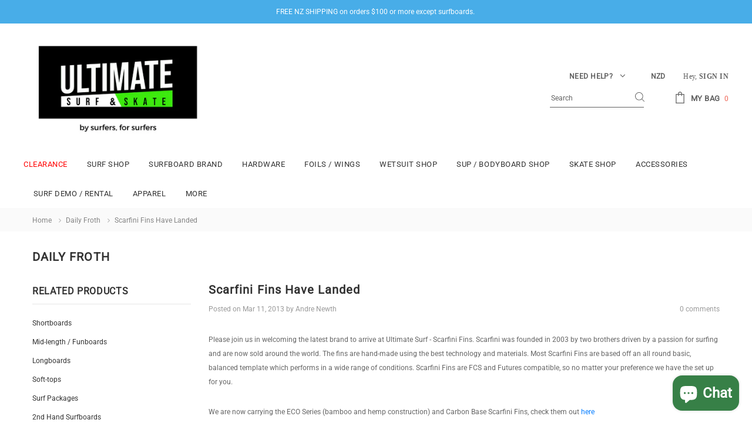

--- FILE ---
content_type: text/html; charset=utf-8
request_url: https://www.ultimatesurfnskate.co.nz/blogs/dailyfroth/7478754-scarfini-fins-have-landed
body_size: 42316
content:
<!doctype html>
<!--[if lt IE 7]><html class="no-js lt-ie9 lt-ie8 lt-ie7" lang="en"> <![endif]-->
<!--[if IE 7]><html class="no-js lt-ie9 lt-ie8" lang="en"> <![endif]-->
<!--[if IE 8]><html class="no-js lt-ie9" lang="en"> <![endif]-->
<!--[if IE 9 ]><html class="ie9 no-js"> <![endif]-->
<!--[if (gt IE 9)|!(IE)]><!--> <html class="no-js"> <!--<![endif]-->
<head>


  <!-- Google Tag Manager -->
  <script>(function(w,d,s,l,i){w[l]=w[l]||[];w[l].push({'gtm.start':
  new Date().getTime(),event:'gtm.js'});var f=d.getElementsByTagName(s)[0],
  j=d.createElement(s),dl=l!='dataLayer'?'&l='+l:'';j.async=true;j.src=
  'https://www.googletagmanager.com/gtm.js?id='+i+dl;f.parentNode.insertBefore(j,f);
  })(window,document,'script','dataLayer','GTM-N9HQ7SG');</script>
  <!-- End Google Tag Manager -->
  <meta name="google-site-verification" content="S1KkRwP6v78TcL-Wc7wT_iAIk3pOBwwigKJAoU4cXb8" />
  
  <!-- Facebook Pixel Code -->
  <script>
    !function(f,b,e,v,n,t,s)
    {if(f.fbq)return;n=f.fbq=function(){n.callMethod?
    n.callMethod.apply(n,arguments):n.queue.push(arguments)};
    if(!f._fbq)f._fbq=n;n.push=n;n.loaded=!0;n.version='2.0';
    n.queue=[];t=b.createElement(e);t.async=!0;
    t.src=v;s=b.getElementsByTagName(e)[0];
    s.parentNode.insertBefore(t,s)}(window, document,'script',
    'https://connect.facebook.net/en_US/fbevents.js');
    fbq('init', '314542483630546');
    fbq('track', 'PageView');
  </script>
  <noscript><img height="1" width="1" style="display:none" src="https://www.facebook.com/tr?id=314542483630546&ev=PageView&noscript=1" /></noscript>
  <!-- End Facebook Pixel Code -->
  
  <!-- Basic page needs ================================================== -->
  <meta charset="utf-8">
  <meta http-equiv="X-UA-Compatible" content="IE=edge,chrome=1">
  <meta name="facebook-domain-verification" content="5aagytmo6o9mu5v3f0tuuyq0aaly0w" />
  <!-- Title and description ================================================== -->
  <title>
    Scarfini Fins Have Landed &ndash; Ultimate Surf &amp; Skate
  </title>

  
  <meta name="description" content="Please join us in welcoming the latest brand to arrive at Ultimate Surf - Scarfini Fins. Scarfini was founded in 2003 by two brothers driven by a passion for surfing and are now sold around the world. The fins are hand-made using the best technology and materials. Most Scarfini Fins are based off an all round basic, ba">
  

  <!-- Product meta ================================================== -->
  

  <meta property="og:url" content="https://www.ultimatesurfnskate.co.nz/blogs/dailyfroth/7478754-scarfini-fins-have-landed">
  <meta property="og:site_name" content="Ultimate Surf &amp; Skate">
  <!-- /snippets/twitter-card.liquid -->





  <meta name="twitter:card" content="summary">
  <meta name="twitter:title" content="Scarfini Fins Have Landed">
  <meta name="twitter:description" content="Please join us in welcoming the latest brand to arrive at Ultimate Surf - Scarfini Fins. Scarfini was founded in 2003 by two brothers driven by a passion for surfing and are now sold around the world. The fins are hand-made using the best technology and materials. Most Scarfini Fins are based off an all round basic, balanced template which performs in a wide range of conditions. Scarfini Fins are FCS and Futures compatible, so no matter your preference we have the set up for you.
We are now carrying the ECO Series (bamboo and hemp construction) and Carbon Base Scarfini Fins, check them out here

 Have a look at other fin designs on the Scarfini Website">
  
  
    
    
    
  <meta property="twitter:image" content="http://cdn.shopify.com/s/files/1/0218/9926/files/Scarfini_banner_large.jpg?13679">
    
  



  <!-- Helpers ================================================== -->
  <link rel="canonical" href="https://www.ultimatesurfnskate.co.nz/blogs/dailyfroth/7478754-scarfini-fins-have-landed">
  <meta name="format-detection" content="telephone=no">
  <meta name='viewport' content='width=device-width,initial-scale=1.0, user-scalable=0' >
  <meta name="google-site-verification" content="nBXesFL_uwY6S0lCAjO02R3D2Hg3MxE3mIbNFl2kud4" />

  <!-- Favicon -->
  
  <link rel="shortcut icon" href="//www.ultimatesurfnskate.co.nz/cdn/shop/files/png-format-1615871398559816389IMG5892_32x32.png?v=1615871423" type="image/png">
  
  
  <!-- Header hook for plugins ================================================== -->
  <script>window.nfecShopVersion = '1628549576';window.nfecJsVersion = '449325';</script><script>window.performance && window.performance.mark && window.performance.mark('shopify.content_for_header.start');</script><meta name="google-site-verification" content="2GivNIlc150QIpcaHYZ3z5BoB_jnbCvED45zUQHr9to">
<meta id="shopify-digital-wallet" name="shopify-digital-wallet" content="/2189926/digital_wallets/dialog">
<meta name="shopify-checkout-api-token" content="ac39f1d7071b405175755a772ba91e19">
<link rel="alternate" type="application/atom+xml" title="Feed" href="/blogs/dailyfroth.atom" />
<script async="async" src="/checkouts/internal/preloads.js?locale=en-NZ"></script>
<link rel="preconnect" href="https://shop.app" crossorigin="anonymous">
<script async="async" src="https://shop.app/checkouts/internal/preloads.js?locale=en-NZ&shop_id=2189926" crossorigin="anonymous"></script>
<script id="apple-pay-shop-capabilities" type="application/json">{"shopId":2189926,"countryCode":"NZ","currencyCode":"NZD","merchantCapabilities":["supports3DS"],"merchantId":"gid:\/\/shopify\/Shop\/2189926","merchantName":"Ultimate Surf \u0026 Skate","requiredBillingContactFields":["postalAddress","email","phone"],"requiredShippingContactFields":["postalAddress","email","phone"],"shippingType":"shipping","supportedNetworks":["visa","masterCard"],"total":{"type":"pending","label":"Ultimate Surf \u0026 Skate","amount":"1.00"},"shopifyPaymentsEnabled":true,"supportsSubscriptions":true}</script>
<script id="shopify-features" type="application/json">{"accessToken":"ac39f1d7071b405175755a772ba91e19","betas":["rich-media-storefront-analytics"],"domain":"www.ultimatesurfnskate.co.nz","predictiveSearch":true,"shopId":2189926,"locale":"en"}</script>
<script>var Shopify = Shopify || {};
Shopify.shop = "ultimatesurfshop.myshopify.com";
Shopify.locale = "en";
Shopify.currency = {"active":"NZD","rate":"1.0"};
Shopify.country = "NZ";
Shopify.theme = {"name":"Lynkco-1.0.1-sections-ready","id":119607263421,"schema_name":"Lynkco","schema_version":"1.0.0","theme_store_id":null,"role":"main"};
Shopify.theme.handle = "null";
Shopify.theme.style = {"id":null,"handle":null};
Shopify.cdnHost = "www.ultimatesurfnskate.co.nz/cdn";
Shopify.routes = Shopify.routes || {};
Shopify.routes.root = "/";</script>
<script type="module">!function(o){(o.Shopify=o.Shopify||{}).modules=!0}(window);</script>
<script>!function(o){function n(){var o=[];function n(){o.push(Array.prototype.slice.apply(arguments))}return n.q=o,n}var t=o.Shopify=o.Shopify||{};t.loadFeatures=n(),t.autoloadFeatures=n()}(window);</script>
<script>
  window.ShopifyPay = window.ShopifyPay || {};
  window.ShopifyPay.apiHost = "shop.app\/pay";
  window.ShopifyPay.redirectState = null;
</script>
<script id="shop-js-analytics" type="application/json">{"pageType":"article"}</script>
<script defer="defer" async type="module" src="//www.ultimatesurfnskate.co.nz/cdn/shopifycloud/shop-js/modules/v2/client.init-shop-cart-sync_BApSsMSl.en.esm.js"></script>
<script defer="defer" async type="module" src="//www.ultimatesurfnskate.co.nz/cdn/shopifycloud/shop-js/modules/v2/chunk.common_CBoos6YZ.esm.js"></script>
<script type="module">
  await import("//www.ultimatesurfnskate.co.nz/cdn/shopifycloud/shop-js/modules/v2/client.init-shop-cart-sync_BApSsMSl.en.esm.js");
await import("//www.ultimatesurfnskate.co.nz/cdn/shopifycloud/shop-js/modules/v2/chunk.common_CBoos6YZ.esm.js");

  window.Shopify.SignInWithShop?.initShopCartSync?.({"fedCMEnabled":true,"windoidEnabled":true});

</script>
<script>
  window.Shopify = window.Shopify || {};
  if (!window.Shopify.featureAssets) window.Shopify.featureAssets = {};
  window.Shopify.featureAssets['shop-js'] = {"shop-cart-sync":["modules/v2/client.shop-cart-sync_DJczDl9f.en.esm.js","modules/v2/chunk.common_CBoos6YZ.esm.js"],"init-fed-cm":["modules/v2/client.init-fed-cm_BzwGC0Wi.en.esm.js","modules/v2/chunk.common_CBoos6YZ.esm.js"],"init-windoid":["modules/v2/client.init-windoid_BS26ThXS.en.esm.js","modules/v2/chunk.common_CBoos6YZ.esm.js"],"shop-cash-offers":["modules/v2/client.shop-cash-offers_DthCPNIO.en.esm.js","modules/v2/chunk.common_CBoos6YZ.esm.js","modules/v2/chunk.modal_Bu1hFZFC.esm.js"],"shop-button":["modules/v2/client.shop-button_D_JX508o.en.esm.js","modules/v2/chunk.common_CBoos6YZ.esm.js"],"init-shop-email-lookup-coordinator":["modules/v2/client.init-shop-email-lookup-coordinator_DFwWcvrS.en.esm.js","modules/v2/chunk.common_CBoos6YZ.esm.js"],"shop-toast-manager":["modules/v2/client.shop-toast-manager_tEhgP2F9.en.esm.js","modules/v2/chunk.common_CBoos6YZ.esm.js"],"shop-login-button":["modules/v2/client.shop-login-button_DwLgFT0K.en.esm.js","modules/v2/chunk.common_CBoos6YZ.esm.js","modules/v2/chunk.modal_Bu1hFZFC.esm.js"],"avatar":["modules/v2/client.avatar_BTnouDA3.en.esm.js"],"init-shop-cart-sync":["modules/v2/client.init-shop-cart-sync_BApSsMSl.en.esm.js","modules/v2/chunk.common_CBoos6YZ.esm.js"],"pay-button":["modules/v2/client.pay-button_BuNmcIr_.en.esm.js","modules/v2/chunk.common_CBoos6YZ.esm.js"],"init-shop-for-new-customer-accounts":["modules/v2/client.init-shop-for-new-customer-accounts_DrjXSI53.en.esm.js","modules/v2/client.shop-login-button_DwLgFT0K.en.esm.js","modules/v2/chunk.common_CBoos6YZ.esm.js","modules/v2/chunk.modal_Bu1hFZFC.esm.js"],"init-customer-accounts-sign-up":["modules/v2/client.init-customer-accounts-sign-up_TlVCiykN.en.esm.js","modules/v2/client.shop-login-button_DwLgFT0K.en.esm.js","modules/v2/chunk.common_CBoos6YZ.esm.js","modules/v2/chunk.modal_Bu1hFZFC.esm.js"],"shop-follow-button":["modules/v2/client.shop-follow-button_C5D3XtBb.en.esm.js","modules/v2/chunk.common_CBoos6YZ.esm.js","modules/v2/chunk.modal_Bu1hFZFC.esm.js"],"checkout-modal":["modules/v2/client.checkout-modal_8TC_1FUY.en.esm.js","modules/v2/chunk.common_CBoos6YZ.esm.js","modules/v2/chunk.modal_Bu1hFZFC.esm.js"],"init-customer-accounts":["modules/v2/client.init-customer-accounts_C0Oh2ljF.en.esm.js","modules/v2/client.shop-login-button_DwLgFT0K.en.esm.js","modules/v2/chunk.common_CBoos6YZ.esm.js","modules/v2/chunk.modal_Bu1hFZFC.esm.js"],"lead-capture":["modules/v2/client.lead-capture_Cq0gfm7I.en.esm.js","modules/v2/chunk.common_CBoos6YZ.esm.js","modules/v2/chunk.modal_Bu1hFZFC.esm.js"],"shop-login":["modules/v2/client.shop-login_BmtnoEUo.en.esm.js","modules/v2/chunk.common_CBoos6YZ.esm.js","modules/v2/chunk.modal_Bu1hFZFC.esm.js"],"payment-terms":["modules/v2/client.payment-terms_BHOWV7U_.en.esm.js","modules/v2/chunk.common_CBoos6YZ.esm.js","modules/v2/chunk.modal_Bu1hFZFC.esm.js"]};
</script>
<script>(function() {
  var isLoaded = false;
  function asyncLoad() {
    if (isLoaded) return;
    isLoaded = true;
    var urls = ["https:\/\/bundle.conversionbear.com\/script?app=bundle\u0026shop=ultimatesurfshop.myshopify.com","https:\/\/api.revy.io\/bundle.js?shop=ultimatesurfshop.myshopify.com","https:\/\/chimpstatic.com\/mcjs-connected\/js\/users\/2663d4f10718919acf905e27d\/96ce39e38f0a5a4aa7ab319b6.js?shop=ultimatesurfshop.myshopify.com","https:\/\/cdn.hextom.com\/js\/freeshippingbar.js?shop=ultimatesurfshop.myshopify.com"];
    for (var i = 0; i < urls.length; i++) {
      var s = document.createElement('script');
      s.type = 'text/javascript';
      s.async = true;
      s.src = urls[i];
      var x = document.getElementsByTagName('script')[0];
      x.parentNode.insertBefore(s, x);
    }
  };
  if(window.attachEvent) {
    window.attachEvent('onload', asyncLoad);
  } else {
    window.addEventListener('load', asyncLoad, false);
  }
})();</script>
<script id="__st">var __st={"a":2189926,"offset":46800,"reqid":"98c3ede1-e13a-4bf3-9a0e-8a102b91cb64-1768878373","pageurl":"www.ultimatesurfnskate.co.nz\/blogs\/dailyfroth\/7478754-scarfini-fins-have-landed","s":"articles-7478754","u":"b50cf33d7af3","p":"article","rtyp":"article","rid":7478754};</script>
<script>window.ShopifyPaypalV4VisibilityTracking = true;</script>
<script id="captcha-bootstrap">!function(){'use strict';const t='contact',e='account',n='new_comment',o=[[t,t],['blogs',n],['comments',n],[t,'customer']],c=[[e,'customer_login'],[e,'guest_login'],[e,'recover_customer_password'],[e,'create_customer']],r=t=>t.map((([t,e])=>`form[action*='/${t}']:not([data-nocaptcha='true']) input[name='form_type'][value='${e}']`)).join(','),a=t=>()=>t?[...document.querySelectorAll(t)].map((t=>t.form)):[];function s(){const t=[...o],e=r(t);return a(e)}const i='password',u='form_key',d=['recaptcha-v3-token','g-recaptcha-response','h-captcha-response',i],f=()=>{try{return window.sessionStorage}catch{return}},m='__shopify_v',_=t=>t.elements[u];function p(t,e,n=!1){try{const o=window.sessionStorage,c=JSON.parse(o.getItem(e)),{data:r}=function(t){const{data:e,action:n}=t;return t[m]||n?{data:e,action:n}:{data:t,action:n}}(c);for(const[e,n]of Object.entries(r))t.elements[e]&&(t.elements[e].value=n);n&&o.removeItem(e)}catch(o){console.error('form repopulation failed',{error:o})}}const l='form_type',E='cptcha';function T(t){t.dataset[E]=!0}const w=window,h=w.document,L='Shopify',v='ce_forms',y='captcha';let A=!1;((t,e)=>{const n=(g='f06e6c50-85a8-45c8-87d0-21a2b65856fe',I='https://cdn.shopify.com/shopifycloud/storefront-forms-hcaptcha/ce_storefront_forms_captcha_hcaptcha.v1.5.2.iife.js',D={infoText:'Protected by hCaptcha',privacyText:'Privacy',termsText:'Terms'},(t,e,n)=>{const o=w[L][v],c=o.bindForm;if(c)return c(t,g,e,D).then(n);var r;o.q.push([[t,g,e,D],n]),r=I,A||(h.body.append(Object.assign(h.createElement('script'),{id:'captcha-provider',async:!0,src:r})),A=!0)});var g,I,D;w[L]=w[L]||{},w[L][v]=w[L][v]||{},w[L][v].q=[],w[L][y]=w[L][y]||{},w[L][y].protect=function(t,e){n(t,void 0,e),T(t)},Object.freeze(w[L][y]),function(t,e,n,w,h,L){const[v,y,A,g]=function(t,e,n){const i=e?o:[],u=t?c:[],d=[...i,...u],f=r(d),m=r(i),_=r(d.filter((([t,e])=>n.includes(e))));return[a(f),a(m),a(_),s()]}(w,h,L),I=t=>{const e=t.target;return e instanceof HTMLFormElement?e:e&&e.form},D=t=>v().includes(t);t.addEventListener('submit',(t=>{const e=I(t);if(!e)return;const n=D(e)&&!e.dataset.hcaptchaBound&&!e.dataset.recaptchaBound,o=_(e),c=g().includes(e)&&(!o||!o.value);(n||c)&&t.preventDefault(),c&&!n&&(function(t){try{if(!f())return;!function(t){const e=f();if(!e)return;const n=_(t);if(!n)return;const o=n.value;o&&e.removeItem(o)}(t);const e=Array.from(Array(32),(()=>Math.random().toString(36)[2])).join('');!function(t,e){_(t)||t.append(Object.assign(document.createElement('input'),{type:'hidden',name:u})),t.elements[u].value=e}(t,e),function(t,e){const n=f();if(!n)return;const o=[...t.querySelectorAll(`input[type='${i}']`)].map((({name:t})=>t)),c=[...d,...o],r={};for(const[a,s]of new FormData(t).entries())c.includes(a)||(r[a]=s);n.setItem(e,JSON.stringify({[m]:1,action:t.action,data:r}))}(t,e)}catch(e){console.error('failed to persist form',e)}}(e),e.submit())}));const S=(t,e)=>{t&&!t.dataset[E]&&(n(t,e.some((e=>e===t))),T(t))};for(const o of['focusin','change'])t.addEventListener(o,(t=>{const e=I(t);D(e)&&S(e,y())}));const B=e.get('form_key'),M=e.get(l),P=B&&M;t.addEventListener('DOMContentLoaded',(()=>{const t=y();if(P)for(const e of t)e.elements[l].value===M&&p(e,B);[...new Set([...A(),...v().filter((t=>'true'===t.dataset.shopifyCaptcha))])].forEach((e=>S(e,t)))}))}(h,new URLSearchParams(w.location.search),n,t,e,['guest_login'])})(!0,!0)}();</script>
<script integrity="sha256-4kQ18oKyAcykRKYeNunJcIwy7WH5gtpwJnB7kiuLZ1E=" data-source-attribution="shopify.loadfeatures" defer="defer" src="//www.ultimatesurfnskate.co.nz/cdn/shopifycloud/storefront/assets/storefront/load_feature-a0a9edcb.js" crossorigin="anonymous"></script>
<script crossorigin="anonymous" defer="defer" src="//www.ultimatesurfnskate.co.nz/cdn/shopifycloud/storefront/assets/shopify_pay/storefront-65b4c6d7.js?v=20250812"></script>
<script data-source-attribution="shopify.dynamic_checkout.dynamic.init">var Shopify=Shopify||{};Shopify.PaymentButton=Shopify.PaymentButton||{isStorefrontPortableWallets:!0,init:function(){window.Shopify.PaymentButton.init=function(){};var t=document.createElement("script");t.src="https://www.ultimatesurfnskate.co.nz/cdn/shopifycloud/portable-wallets/latest/portable-wallets.en.js",t.type="module",document.head.appendChild(t)}};
</script>
<script data-source-attribution="shopify.dynamic_checkout.buyer_consent">
  function portableWalletsHideBuyerConsent(e){var t=document.getElementById("shopify-buyer-consent"),n=document.getElementById("shopify-subscription-policy-button");t&&n&&(t.classList.add("hidden"),t.setAttribute("aria-hidden","true"),n.removeEventListener("click",e))}function portableWalletsShowBuyerConsent(e){var t=document.getElementById("shopify-buyer-consent"),n=document.getElementById("shopify-subscription-policy-button");t&&n&&(t.classList.remove("hidden"),t.removeAttribute("aria-hidden"),n.addEventListener("click",e))}window.Shopify?.PaymentButton&&(window.Shopify.PaymentButton.hideBuyerConsent=portableWalletsHideBuyerConsent,window.Shopify.PaymentButton.showBuyerConsent=portableWalletsShowBuyerConsent);
</script>
<script data-source-attribution="shopify.dynamic_checkout.cart.bootstrap">document.addEventListener("DOMContentLoaded",(function(){function t(){return document.querySelector("shopify-accelerated-checkout-cart, shopify-accelerated-checkout")}if(t())Shopify.PaymentButton.init();else{new MutationObserver((function(e,n){t()&&(Shopify.PaymentButton.init(),n.disconnect())})).observe(document.body,{childList:!0,subtree:!0})}}));
</script>
<link id="shopify-accelerated-checkout-styles" rel="stylesheet" media="screen" href="https://www.ultimatesurfnskate.co.nz/cdn/shopifycloud/portable-wallets/latest/accelerated-checkout-backwards-compat.css" crossorigin="anonymous">
<style id="shopify-accelerated-checkout-cart">
        #shopify-buyer-consent {
  margin-top: 1em;
  display: inline-block;
  width: 100%;
}

#shopify-buyer-consent.hidden {
  display: none;
}

#shopify-subscription-policy-button {
  background: none;
  border: none;
  padding: 0;
  text-decoration: underline;
  font-size: inherit;
  cursor: pointer;
}

#shopify-subscription-policy-button::before {
  box-shadow: none;
}

      </style>

<script>window.performance && window.performance.mark && window.performance.mark('shopify.content_for_header.end');</script>

  <!--[if lt IE 9]>
  <script src="//html5shiv.googlecode.com/svn/trunk/html5.js" type="text/javascript"></script>
  <![endif]-->
  
  <!-- fonts -->
  
  <link rel="stylesheet" href="//maxcdn.bootstrapcdn.com/font-awesome/4.7.0/css/font-awesome.min.css">

<link href="//www.ultimatesurfnskate.co.nz/cdn/shop/t/68/assets/jquery.fancybox.css?v=37485665262846397371613294855" rel="stylesheet" type="text/css" media="all" />
<link href="//www.ultimatesurfnskate.co.nz/cdn/shop/t/68/assets/bootstrap.min.css?v=38571366737035498221613294843" rel="stylesheet" type="text/css" media="all" />

<link href="//www.ultimatesurfnskate.co.nz/cdn/shop/t/68/assets/style.scss.css?v=178083891359599256811762742582" rel="stylesheet" type="text/css" media="all" />



<link href="//www.ultimatesurfnskate.co.nz/cdn/shop/t/68/assets/style-responsive.scss.css?v=20945431867016246811613650638" rel="stylesheet" type="text/css" media="all" />


  <script src="//ajax.googleapis.com/ajax/libs/jquery/1.11.0/jquery.min.js" type="text/javascript"></script>
<script src="//www.ultimatesurfnskate.co.nz/cdn/shop/t/68/assets/jquery-cookie.min.js?v=72365755745404048181613294853"></script>

<script>
  window.ajax_cart = true;
  window.dpl_upsell = true;
  window.money_format = "${{amount}} NZD";
  window.shop_currency = "NZD";
  window.show_multiple_currencies = false;
  window.loading_url = "//www.ultimatesurfnskate.co.nz/cdn/shop/t/68/assets/loading.gif?v=1630"; 
  window.use_color_swatch = true;
  window.use_variant_swatch = true;
  window.enable_sidebar_multiple_choice = true;
  window.dropdowncart_type = "hover";
  window.file_url = "//www.ultimatesurfnskate.co.nz/cdn/shop/files/?v=1630";
  window.asset_url = "";
  window.show_sidebar = "Show sidebar";
  window.hide_sidebar = "Hide sidebar";
  window.template_suffix = "";
  window.router = "";
  window.ajax_sidebar_link = true;
  
  window.inventory_text = {
    in_stock: "In stock",
    many_in_stock: "Many in stock",
    out_of_stock: "Out of stock",
    add_to_cart: "Add to Cart",
    sold_out: "Sold out",
    unavailable: "Out Of Stock",
    add_wishlist : "Add to Wishlist",
    remove_wishlist : "Added To wishlist",
    select_options : "Select options",
    hide_options : "hide variants",
    show_options : "Show variants",
    adding : "Adding",
    thank_you : "Thank You",
    add_more : "Add More",
    cart_feedback : "added to your shopping cart"
  };    
          
  window.multi_lang = true;
</script>


    <script src="//www.ultimatesurfnskate.co.nz/cdn/shop/t/68/assets/lang2.js?v=10183079146820766821613294860" type="text/javascript"></script>

<script>
  var translator = {
    current_lang : jQuery.cookie("language"),
    
    init: function() {
      translator.updateStyling();
      translator.updateInventoryText();  		
    },

    updateStyling: function() {
      var style;
      
      style = "<style>*[data-translate] {visibility:visible} .lang2 { display: none }</style>";
      
      if (translator.isLang2()) {
        style = "<style>*[data-translate] {visibility:hidden} .lang1 {display:none}</style>";

        setTimeout(function(){
          $('.lang1').remove();
        },500);

      } 
      else {

        style = "<style>*[data-translate] {visibility:visible} .lang2 { display: none }</style>";

        setTimeout(function(){

          $('.lang2').remove();

        },500);

      }
      jQuery('head').append(style);
    },

    updateLangSwitcher: function() {
      if (translator.isLang2()) {
        jQuery(".lang-switcher li[data-value=2]").attr("class", "active");
      }
    },

    getTextToTranslate: function(selector) {
      var result = window.lang2;
      //check if there is parameter
      var params;
      if (selector.indexOf("|") > 0) {
        var devideList = selector.split("|");
        selector = devideList[0];
        params = devideList[1].split(",");
      }

      var selectorArr = selector.split('.');
      if (selectorArr) {
        for (var i = 0; i < selectorArr.length; i++) {
          result = result[selectorArr[i]];
        }
      } else {
        result = result[selector];
      }

      //check if result is object, case one and other
      if (result && result.one && result.other) {
        var countEqual1 = true;
        for (var i = 0; i < params.length; i++) {
          if (params[i].indexOf("count") >= 0) {
            variables = params[i].split(":");
            if (variables.length>1) {
              var count = variables[1];
              if (count > 1) {
                countEqual1 = false;
              }
            }
          }
        }

        if (countEqual1) {
          result = result.one;
        } else {
          result = result.other;
        }
      }

      //replace params
      
      if (params && params.length>0) {
        result = result.replace(/{{\s*/g, "{{");
        result = result.replace(/\s*}}/g, "}}");
        for (var i = 0; i < params.length; i++) {
          variables = params[i].split(":");
          if (variables.length>1) {
            result = result.replace("{{"+variables[0]+"}}", variables[1]);
                                    }          
                                    }
                                    }
                                    

                                    return result;
                                    },
                                    isLang2: function() {
              return translator.current_lang && translator.current_lang == 2;
            },
              updateInventoryText: function() {
                if (translator.isLang2()) {
                  window.inventory_text = {
                    in_stock: window.lang2.products.product.in_stock,
                    many_in_stock: window.lang2.products.product.many_in_stock,
                    out_of_stock: window.lang2.products.product.out_of_stock,
                    add_to_cart: window.lang2.products.product.add_to_cart,
                    sold_out: window.lang2.products.product.sold_out,
                    unavailable: window.lang2.products.product.unavailable,
                    add_wishlist: window.lang2.wishlist.general.add_to_wishlist,
                    remove_wishlist: window.lang2.wishlist.general.remove_wishlist,
                    select_options: window.lang2.products.product.select_options,
                    hide_options: window.lang2.products.product.hide_options,
                    show_options: window.lang2.products.product.show_options,
                    adding: window.lang2.products.product.adding,
                    thank_you: window.lang2.products.product.thank_you,
                    add_more: window.lang2.products.product.add_more,
                    cart_feedback: window.lang2.products.product.cart_feedback,
                  };
                }
              },

                doTranslate: function(blockSelector) {
                  if (translator.isLang2()) {
                    jQuery(blockSelector + " [data-translate]").each(function(e) {          
                      var item = jQuery(this);
                      var selector = item.attr("data-translate");
                      var text = translator.getTextToTranslate(selector);
                      //translate only title
                      if (item.attr("translate-item")) {
                        var attribute = item.attr("translate-item");
                        if (attribute == 'blog-date-author') {
                          item.html(text);
                        } else if (attribute!="") {            
                          item.attr(attribute,text);
                        }
                      } else if (item.is("input")) {
                        item.val(text);
                      } else {
                        item.html(text);
                      }
                      item.css("visibility","visible");

                      jQuery(".lang-switcher li[data-value=1]").removeClass('active');
                      jQuery(".lang-switcher li[data-value=2]").addClass('active');
                    });
                  }
                }   
          };

          translator.init();

          jQuery(document).ready(function() {    
            jQuery(".lang-switcher li").on('click', function(e) {
              if($(this).hasClass('active')){
                return false;
              }
              e.preventDefault();
              var value = jQuery(this).data('value');
              jQuery.cookie('language', value, {expires:10, path:'/'});
              location.reload();
            });
            translator.doTranslate("body");
          });
</script>


  
  
  
  
  
<script>window.__pagefly_analytics_settings__={"acceptTracking":false};</script>
  
  <link rel=”shortcut icon” href=”” type=”image/png” />
  <script type="application/ld+json">
	{
		"@context": "https://schema.org",
		"@type": "Organization",
		"name": "Ultimate Surf & Skate",
		"url": "https://www.ultimatesurfnskate.co.nz/",
		"logo": "https://www.ultimatesurfnskate.co.nz/cdn/shop/files/Logo_with_Tagline_-_Website-2.png?v=1654517539",
		"sameAs": "https://www.facebook.com/ultimatesurfandskate"
	}
  </script>
  <meta name="google-site-verification" content="XsjHaerlziRla_oNVMQhfjdGwAo1J6oc_oZV37qeUSI" />
<!-- BEGIN app block: shopify://apps/klaviyo-email-marketing-sms/blocks/klaviyo-onsite-embed/2632fe16-c075-4321-a88b-50b567f42507 -->












  <script async src="https://static.klaviyo.com/onsite/js/UxqXJM/klaviyo.js?company_id=UxqXJM"></script>
  <script>!function(){if(!window.klaviyo){window._klOnsite=window._klOnsite||[];try{window.klaviyo=new Proxy({},{get:function(n,i){return"push"===i?function(){var n;(n=window._klOnsite).push.apply(n,arguments)}:function(){for(var n=arguments.length,o=new Array(n),w=0;w<n;w++)o[w]=arguments[w];var t="function"==typeof o[o.length-1]?o.pop():void 0,e=new Promise((function(n){window._klOnsite.push([i].concat(o,[function(i){t&&t(i),n(i)}]))}));return e}}})}catch(n){window.klaviyo=window.klaviyo||[],window.klaviyo.push=function(){var n;(n=window._klOnsite).push.apply(n,arguments)}}}}();</script>

  




  <script>
    window.klaviyoReviewsProductDesignMode = false
  </script>







<!-- END app block --><!-- BEGIN app block: shopify://apps/pagefly-page-builder/blocks/app-embed/83e179f7-59a0-4589-8c66-c0dddf959200 -->

<!-- BEGIN app snippet: pagefly-cro-ab-testing-main -->







<script>
  ;(function () {
    const url = new URL(window.location)
    const viewParam = url.searchParams.get('view')
    if (viewParam && viewParam.includes('variant-pf-')) {
      url.searchParams.set('pf_v', viewParam)
      url.searchParams.delete('view')
      window.history.replaceState({}, '', url)
    }
  })()
</script>



<script type='module'>
  
  window.PAGEFLY_CRO = window.PAGEFLY_CRO || {}

  window.PAGEFLY_CRO['data_debug'] = {
    original_template_suffix: "",
    allow_ab_test: false,
    ab_test_start_time: 0,
    ab_test_end_time: 0,
    today_date_time: 1768878373000,
  }
  window.PAGEFLY_CRO['GA4'] = { enabled: false}
</script>

<!-- END app snippet -->








  <script src='https://cdn.shopify.com/extensions/019bb4f9-aed6-78a3-be91-e9d44663e6bf/pagefly-page-builder-215/assets/pagefly-helper.js' defer='defer'></script>

  <script src='https://cdn.shopify.com/extensions/019bb4f9-aed6-78a3-be91-e9d44663e6bf/pagefly-page-builder-215/assets/pagefly-general-helper.js' defer='defer'></script>

  <script src='https://cdn.shopify.com/extensions/019bb4f9-aed6-78a3-be91-e9d44663e6bf/pagefly-page-builder-215/assets/pagefly-snap-slider.js' defer='defer'></script>

  <script src='https://cdn.shopify.com/extensions/019bb4f9-aed6-78a3-be91-e9d44663e6bf/pagefly-page-builder-215/assets/pagefly-slideshow-v3.js' defer='defer'></script>

  <script src='https://cdn.shopify.com/extensions/019bb4f9-aed6-78a3-be91-e9d44663e6bf/pagefly-page-builder-215/assets/pagefly-slideshow-v4.js' defer='defer'></script>

  <script src='https://cdn.shopify.com/extensions/019bb4f9-aed6-78a3-be91-e9d44663e6bf/pagefly-page-builder-215/assets/pagefly-glider.js' defer='defer'></script>

  <script src='https://cdn.shopify.com/extensions/019bb4f9-aed6-78a3-be91-e9d44663e6bf/pagefly-page-builder-215/assets/pagefly-slideshow-v1-v2.js' defer='defer'></script>

  <script src='https://cdn.shopify.com/extensions/019bb4f9-aed6-78a3-be91-e9d44663e6bf/pagefly-page-builder-215/assets/pagefly-product-media.js' defer='defer'></script>

  <script src='https://cdn.shopify.com/extensions/019bb4f9-aed6-78a3-be91-e9d44663e6bf/pagefly-page-builder-215/assets/pagefly-product.js' defer='defer'></script>


<script id='pagefly-helper-data' type='application/json'>
  {
    "page_optimization": {
      "assets_prefetching": false
    },
    "elements_asset_mapper": {
      "Accordion": "https://cdn.shopify.com/extensions/019bb4f9-aed6-78a3-be91-e9d44663e6bf/pagefly-page-builder-215/assets/pagefly-accordion.js",
      "Accordion3": "https://cdn.shopify.com/extensions/019bb4f9-aed6-78a3-be91-e9d44663e6bf/pagefly-page-builder-215/assets/pagefly-accordion3.js",
      "CountDown": "https://cdn.shopify.com/extensions/019bb4f9-aed6-78a3-be91-e9d44663e6bf/pagefly-page-builder-215/assets/pagefly-countdown.js",
      "GMap1": "https://cdn.shopify.com/extensions/019bb4f9-aed6-78a3-be91-e9d44663e6bf/pagefly-page-builder-215/assets/pagefly-gmap.js",
      "GMap2": "https://cdn.shopify.com/extensions/019bb4f9-aed6-78a3-be91-e9d44663e6bf/pagefly-page-builder-215/assets/pagefly-gmap.js",
      "GMapBasicV2": "https://cdn.shopify.com/extensions/019bb4f9-aed6-78a3-be91-e9d44663e6bf/pagefly-page-builder-215/assets/pagefly-gmap.js",
      "GMapAdvancedV2": "https://cdn.shopify.com/extensions/019bb4f9-aed6-78a3-be91-e9d44663e6bf/pagefly-page-builder-215/assets/pagefly-gmap.js",
      "HTML.Video": "https://cdn.shopify.com/extensions/019bb4f9-aed6-78a3-be91-e9d44663e6bf/pagefly-page-builder-215/assets/pagefly-htmlvideo.js",
      "HTML.Video2": "https://cdn.shopify.com/extensions/019bb4f9-aed6-78a3-be91-e9d44663e6bf/pagefly-page-builder-215/assets/pagefly-htmlvideo2.js",
      "HTML.Video3": "https://cdn.shopify.com/extensions/019bb4f9-aed6-78a3-be91-e9d44663e6bf/pagefly-page-builder-215/assets/pagefly-htmlvideo2.js",
      "BackgroundVideo": "https://cdn.shopify.com/extensions/019bb4f9-aed6-78a3-be91-e9d44663e6bf/pagefly-page-builder-215/assets/pagefly-htmlvideo2.js",
      "Instagram": "https://cdn.shopify.com/extensions/019bb4f9-aed6-78a3-be91-e9d44663e6bf/pagefly-page-builder-215/assets/pagefly-instagram.js",
      "Instagram2": "https://cdn.shopify.com/extensions/019bb4f9-aed6-78a3-be91-e9d44663e6bf/pagefly-page-builder-215/assets/pagefly-instagram.js",
      "Insta3": "https://cdn.shopify.com/extensions/019bb4f9-aed6-78a3-be91-e9d44663e6bf/pagefly-page-builder-215/assets/pagefly-instagram3.js",
      "Tabs": "https://cdn.shopify.com/extensions/019bb4f9-aed6-78a3-be91-e9d44663e6bf/pagefly-page-builder-215/assets/pagefly-tab.js",
      "Tabs3": "https://cdn.shopify.com/extensions/019bb4f9-aed6-78a3-be91-e9d44663e6bf/pagefly-page-builder-215/assets/pagefly-tab3.js",
      "ProductBox": "https://cdn.shopify.com/extensions/019bb4f9-aed6-78a3-be91-e9d44663e6bf/pagefly-page-builder-215/assets/pagefly-cart.js",
      "FBPageBox2": "https://cdn.shopify.com/extensions/019bb4f9-aed6-78a3-be91-e9d44663e6bf/pagefly-page-builder-215/assets/pagefly-facebook.js",
      "FBLikeButton2": "https://cdn.shopify.com/extensions/019bb4f9-aed6-78a3-be91-e9d44663e6bf/pagefly-page-builder-215/assets/pagefly-facebook.js",
      "TwitterFeed2": "https://cdn.shopify.com/extensions/019bb4f9-aed6-78a3-be91-e9d44663e6bf/pagefly-page-builder-215/assets/pagefly-twitter.js",
      "Paragraph4": "https://cdn.shopify.com/extensions/019bb4f9-aed6-78a3-be91-e9d44663e6bf/pagefly-page-builder-215/assets/pagefly-paragraph4.js",

      "AliReviews": "https://cdn.shopify.com/extensions/019bb4f9-aed6-78a3-be91-e9d44663e6bf/pagefly-page-builder-215/assets/pagefly-3rd-elements.js",
      "BackInStock": "https://cdn.shopify.com/extensions/019bb4f9-aed6-78a3-be91-e9d44663e6bf/pagefly-page-builder-215/assets/pagefly-3rd-elements.js",
      "GloboBackInStock": "https://cdn.shopify.com/extensions/019bb4f9-aed6-78a3-be91-e9d44663e6bf/pagefly-page-builder-215/assets/pagefly-3rd-elements.js",
      "GrowaveWishlist": "https://cdn.shopify.com/extensions/019bb4f9-aed6-78a3-be91-e9d44663e6bf/pagefly-page-builder-215/assets/pagefly-3rd-elements.js",
      "InfiniteOptionsShopPad": "https://cdn.shopify.com/extensions/019bb4f9-aed6-78a3-be91-e9d44663e6bf/pagefly-page-builder-215/assets/pagefly-3rd-elements.js",
      "InkybayProductPersonalizer": "https://cdn.shopify.com/extensions/019bb4f9-aed6-78a3-be91-e9d44663e6bf/pagefly-page-builder-215/assets/pagefly-3rd-elements.js",
      "LimeSpot": "https://cdn.shopify.com/extensions/019bb4f9-aed6-78a3-be91-e9d44663e6bf/pagefly-page-builder-215/assets/pagefly-3rd-elements.js",
      "Loox": "https://cdn.shopify.com/extensions/019bb4f9-aed6-78a3-be91-e9d44663e6bf/pagefly-page-builder-215/assets/pagefly-3rd-elements.js",
      "Opinew": "https://cdn.shopify.com/extensions/019bb4f9-aed6-78a3-be91-e9d44663e6bf/pagefly-page-builder-215/assets/pagefly-3rd-elements.js",
      "Powr": "https://cdn.shopify.com/extensions/019bb4f9-aed6-78a3-be91-e9d44663e6bf/pagefly-page-builder-215/assets/pagefly-3rd-elements.js",
      "ProductReviews": "https://cdn.shopify.com/extensions/019bb4f9-aed6-78a3-be91-e9d44663e6bf/pagefly-page-builder-215/assets/pagefly-3rd-elements.js",
      "PushOwl": "https://cdn.shopify.com/extensions/019bb4f9-aed6-78a3-be91-e9d44663e6bf/pagefly-page-builder-215/assets/pagefly-3rd-elements.js",
      "ReCharge": "https://cdn.shopify.com/extensions/019bb4f9-aed6-78a3-be91-e9d44663e6bf/pagefly-page-builder-215/assets/pagefly-3rd-elements.js",
      "Rivyo": "https://cdn.shopify.com/extensions/019bb4f9-aed6-78a3-be91-e9d44663e6bf/pagefly-page-builder-215/assets/pagefly-3rd-elements.js",
      "TrackingMore": "https://cdn.shopify.com/extensions/019bb4f9-aed6-78a3-be91-e9d44663e6bf/pagefly-page-builder-215/assets/pagefly-3rd-elements.js",
      "Vitals": "https://cdn.shopify.com/extensions/019bb4f9-aed6-78a3-be91-e9d44663e6bf/pagefly-page-builder-215/assets/pagefly-3rd-elements.js",
      "Wiser": "https://cdn.shopify.com/extensions/019bb4f9-aed6-78a3-be91-e9d44663e6bf/pagefly-page-builder-215/assets/pagefly-3rd-elements.js"
    },
    "custom_elements_mapper": {
      "pf-click-action-element": "https://cdn.shopify.com/extensions/019bb4f9-aed6-78a3-be91-e9d44663e6bf/pagefly-page-builder-215/assets/pagefly-click-action-element.js",
      "pf-dialog-element": "https://cdn.shopify.com/extensions/019bb4f9-aed6-78a3-be91-e9d44663e6bf/pagefly-page-builder-215/assets/pagefly-dialog-element.js"
    }
  }
</script>


<!-- END app block --><script src="https://cdn.shopify.com/extensions/e4b3a77b-20c9-4161-b1bb-deb87046128d/inbox-1253/assets/inbox-chat-loader.js" type="text/javascript" defer="defer"></script>
<meta property="og:image" content="https://cdn.shopify.com/s/files/1/0218/9926/files/Ultimate_Logo_11c13b3b-4c87-4732-94e3-14e3ae899760.jpg?height=628&pad_color=fff&v=1613652777&width=1200" />
<meta property="og:image:secure_url" content="https://cdn.shopify.com/s/files/1/0218/9926/files/Ultimate_Logo_11c13b3b-4c87-4732-94e3-14e3ae899760.jpg?height=628&pad_color=fff&v=1613652777&width=1200" />
<meta property="og:image:width" content="1200" />
<meta property="og:image:height" content="628" />
<meta property="og:image:alt" content="At Ultimate Surf and Skate we pride ourselves on our passion for surfing and skating and that fact is reflected throughout our business. Our core purpose is to help you with everything you need to make the most of whatever mother nature throws at you!" />
<link href="https://monorail-edge.shopifysvc.com" rel="dns-prefetch">
<script>(function(){if ("sendBeacon" in navigator && "performance" in window) {try {var session_token_from_headers = performance.getEntriesByType('navigation')[0].serverTiming.find(x => x.name == '_s').description;} catch {var session_token_from_headers = undefined;}var session_cookie_matches = document.cookie.match(/_shopify_s=([^;]*)/);var session_token_from_cookie = session_cookie_matches && session_cookie_matches.length === 2 ? session_cookie_matches[1] : "";var session_token = session_token_from_headers || session_token_from_cookie || "";function handle_abandonment_event(e) {var entries = performance.getEntries().filter(function(entry) {return /monorail-edge.shopifysvc.com/.test(entry.name);});if (!window.abandonment_tracked && entries.length === 0) {window.abandonment_tracked = true;var currentMs = Date.now();var navigation_start = performance.timing.navigationStart;var payload = {shop_id: 2189926,url: window.location.href,navigation_start,duration: currentMs - navigation_start,session_token,page_type: "article"};window.navigator.sendBeacon("https://monorail-edge.shopifysvc.com/v1/produce", JSON.stringify({schema_id: "online_store_buyer_site_abandonment/1.1",payload: payload,metadata: {event_created_at_ms: currentMs,event_sent_at_ms: currentMs}}));}}window.addEventListener('pagehide', handle_abandonment_event);}}());</script>
<script id="web-pixels-manager-setup">(function e(e,d,r,n,o){if(void 0===o&&(o={}),!Boolean(null===(a=null===(i=window.Shopify)||void 0===i?void 0:i.analytics)||void 0===a?void 0:a.replayQueue)){var i,a;window.Shopify=window.Shopify||{};var t=window.Shopify;t.analytics=t.analytics||{};var s=t.analytics;s.replayQueue=[],s.publish=function(e,d,r){return s.replayQueue.push([e,d,r]),!0};try{self.performance.mark("wpm:start")}catch(e){}var l=function(){var e={modern:/Edge?\/(1{2}[4-9]|1[2-9]\d|[2-9]\d{2}|\d{4,})\.\d+(\.\d+|)|Firefox\/(1{2}[4-9]|1[2-9]\d|[2-9]\d{2}|\d{4,})\.\d+(\.\d+|)|Chrom(ium|e)\/(9{2}|\d{3,})\.\d+(\.\d+|)|(Maci|X1{2}).+ Version\/(15\.\d+|(1[6-9]|[2-9]\d|\d{3,})\.\d+)([,.]\d+|)( \(\w+\)|)( Mobile\/\w+|) Safari\/|Chrome.+OPR\/(9{2}|\d{3,})\.\d+\.\d+|(CPU[ +]OS|iPhone[ +]OS|CPU[ +]iPhone|CPU IPhone OS|CPU iPad OS)[ +]+(15[._]\d+|(1[6-9]|[2-9]\d|\d{3,})[._]\d+)([._]\d+|)|Android:?[ /-](13[3-9]|1[4-9]\d|[2-9]\d{2}|\d{4,})(\.\d+|)(\.\d+|)|Android.+Firefox\/(13[5-9]|1[4-9]\d|[2-9]\d{2}|\d{4,})\.\d+(\.\d+|)|Android.+Chrom(ium|e)\/(13[3-9]|1[4-9]\d|[2-9]\d{2}|\d{4,})\.\d+(\.\d+|)|SamsungBrowser\/([2-9]\d|\d{3,})\.\d+/,legacy:/Edge?\/(1[6-9]|[2-9]\d|\d{3,})\.\d+(\.\d+|)|Firefox\/(5[4-9]|[6-9]\d|\d{3,})\.\d+(\.\d+|)|Chrom(ium|e)\/(5[1-9]|[6-9]\d|\d{3,})\.\d+(\.\d+|)([\d.]+$|.*Safari\/(?![\d.]+ Edge\/[\d.]+$))|(Maci|X1{2}).+ Version\/(10\.\d+|(1[1-9]|[2-9]\d|\d{3,})\.\d+)([,.]\d+|)( \(\w+\)|)( Mobile\/\w+|) Safari\/|Chrome.+OPR\/(3[89]|[4-9]\d|\d{3,})\.\d+\.\d+|(CPU[ +]OS|iPhone[ +]OS|CPU[ +]iPhone|CPU IPhone OS|CPU iPad OS)[ +]+(10[._]\d+|(1[1-9]|[2-9]\d|\d{3,})[._]\d+)([._]\d+|)|Android:?[ /-](13[3-9]|1[4-9]\d|[2-9]\d{2}|\d{4,})(\.\d+|)(\.\d+|)|Mobile Safari.+OPR\/([89]\d|\d{3,})\.\d+\.\d+|Android.+Firefox\/(13[5-9]|1[4-9]\d|[2-9]\d{2}|\d{4,})\.\d+(\.\d+|)|Android.+Chrom(ium|e)\/(13[3-9]|1[4-9]\d|[2-9]\d{2}|\d{4,})\.\d+(\.\d+|)|Android.+(UC? ?Browser|UCWEB|U3)[ /]?(15\.([5-9]|\d{2,})|(1[6-9]|[2-9]\d|\d{3,})\.\d+)\.\d+|SamsungBrowser\/(5\.\d+|([6-9]|\d{2,})\.\d+)|Android.+MQ{2}Browser\/(14(\.(9|\d{2,})|)|(1[5-9]|[2-9]\d|\d{3,})(\.\d+|))(\.\d+|)|K[Aa][Ii]OS\/(3\.\d+|([4-9]|\d{2,})\.\d+)(\.\d+|)/},d=e.modern,r=e.legacy,n=navigator.userAgent;return n.match(d)?"modern":n.match(r)?"legacy":"unknown"}(),u="modern"===l?"modern":"legacy",c=(null!=n?n:{modern:"",legacy:""})[u],f=function(e){return[e.baseUrl,"/wpm","/b",e.hashVersion,"modern"===e.buildTarget?"m":"l",".js"].join("")}({baseUrl:d,hashVersion:r,buildTarget:u}),m=function(e){var d=e.version,r=e.bundleTarget,n=e.surface,o=e.pageUrl,i=e.monorailEndpoint;return{emit:function(e){var a=e.status,t=e.errorMsg,s=(new Date).getTime(),l=JSON.stringify({metadata:{event_sent_at_ms:s},events:[{schema_id:"web_pixels_manager_load/3.1",payload:{version:d,bundle_target:r,page_url:o,status:a,surface:n,error_msg:t},metadata:{event_created_at_ms:s}}]});if(!i)return console&&console.warn&&console.warn("[Web Pixels Manager] No Monorail endpoint provided, skipping logging."),!1;try{return self.navigator.sendBeacon.bind(self.navigator)(i,l)}catch(e){}var u=new XMLHttpRequest;try{return u.open("POST",i,!0),u.setRequestHeader("Content-Type","text/plain"),u.send(l),!0}catch(e){return console&&console.warn&&console.warn("[Web Pixels Manager] Got an unhandled error while logging to Monorail."),!1}}}}({version:r,bundleTarget:l,surface:e.surface,pageUrl:self.location.href,monorailEndpoint:e.monorailEndpoint});try{o.browserTarget=l,function(e){var d=e.src,r=e.async,n=void 0===r||r,o=e.onload,i=e.onerror,a=e.sri,t=e.scriptDataAttributes,s=void 0===t?{}:t,l=document.createElement("script"),u=document.querySelector("head"),c=document.querySelector("body");if(l.async=n,l.src=d,a&&(l.integrity=a,l.crossOrigin="anonymous"),s)for(var f in s)if(Object.prototype.hasOwnProperty.call(s,f))try{l.dataset[f]=s[f]}catch(e){}if(o&&l.addEventListener("load",o),i&&l.addEventListener("error",i),u)u.appendChild(l);else{if(!c)throw new Error("Did not find a head or body element to append the script");c.appendChild(l)}}({src:f,async:!0,onload:function(){if(!function(){var e,d;return Boolean(null===(d=null===(e=window.Shopify)||void 0===e?void 0:e.analytics)||void 0===d?void 0:d.initialized)}()){var d=window.webPixelsManager.init(e)||void 0;if(d){var r=window.Shopify.analytics;r.replayQueue.forEach((function(e){var r=e[0],n=e[1],o=e[2];d.publishCustomEvent(r,n,o)})),r.replayQueue=[],r.publish=d.publishCustomEvent,r.visitor=d.visitor,r.initialized=!0}}},onerror:function(){return m.emit({status:"failed",errorMsg:"".concat(f," has failed to load")})},sri:function(e){var d=/^sha384-[A-Za-z0-9+/=]+$/;return"string"==typeof e&&d.test(e)}(c)?c:"",scriptDataAttributes:o}),m.emit({status:"loading"})}catch(e){m.emit({status:"failed",errorMsg:(null==e?void 0:e.message)||"Unknown error"})}}})({shopId: 2189926,storefrontBaseUrl: "https://www.ultimatesurfnskate.co.nz",extensionsBaseUrl: "https://extensions.shopifycdn.com/cdn/shopifycloud/web-pixels-manager",monorailEndpoint: "https://monorail-edge.shopifysvc.com/unstable/produce_batch",surface: "storefront-renderer",enabledBetaFlags: ["2dca8a86"],webPixelsConfigList: [{"id":"1466368189","configuration":"{\"accountID\":\"UxqXJM\",\"webPixelConfig\":\"eyJlbmFibGVBZGRlZFRvQ2FydEV2ZW50cyI6IHRydWV9\"}","eventPayloadVersion":"v1","runtimeContext":"STRICT","scriptVersion":"524f6c1ee37bacdca7657a665bdca589","type":"APP","apiClientId":123074,"privacyPurposes":["ANALYTICS","MARKETING"],"dataSharingAdjustments":{"protectedCustomerApprovalScopes":["read_customer_address","read_customer_email","read_customer_name","read_customer_personal_data","read_customer_phone"]}},{"id":"543490237","configuration":"{\"config\":\"{\\\"pixel_id\\\":\\\"G-TFN897GW8P\\\",\\\"target_country\\\":\\\"NZ\\\",\\\"gtag_events\\\":[{\\\"type\\\":\\\"search\\\",\\\"action_label\\\":[\\\"G-TFN897GW8P\\\",\\\"AW-10962274946\\\/30LICNPX8uAZEIKVnOso\\\"]},{\\\"type\\\":\\\"begin_checkout\\\",\\\"action_label\\\":[\\\"G-TFN897GW8P\\\",\\\"AW-10962274946\\\/Q03HCNnX8uAZEIKVnOso\\\"]},{\\\"type\\\":\\\"view_item\\\",\\\"action_label\\\":[\\\"G-TFN897GW8P\\\",\\\"AW-10962274946\\\/AYAkCNDX8uAZEIKVnOso\\\",\\\"MC-G61TRZN8QL\\\"]},{\\\"type\\\":\\\"purchase\\\",\\\"action_label\\\":[\\\"G-TFN897GW8P\\\",\\\"AW-10962274946\\\/0RbqCMrX8uAZEIKVnOso\\\",\\\"MC-G61TRZN8QL\\\"]},{\\\"type\\\":\\\"page_view\\\",\\\"action_label\\\":[\\\"G-TFN897GW8P\\\",\\\"AW-10962274946\\\/BzoUCM3X8uAZEIKVnOso\\\",\\\"MC-G61TRZN8QL\\\"]},{\\\"type\\\":\\\"add_payment_info\\\",\\\"action_label\\\":[\\\"G-TFN897GW8P\\\",\\\"AW-10962274946\\\/qrGfCNzX8uAZEIKVnOso\\\"]},{\\\"type\\\":\\\"add_to_cart\\\",\\\"action_label\\\":[\\\"G-TFN897GW8P\\\",\\\"AW-10962274946\\\/4dYpCNbX8uAZEIKVnOso\\\"]}],\\\"enable_monitoring_mode\\\":false}\"}","eventPayloadVersion":"v1","runtimeContext":"OPEN","scriptVersion":"b2a88bafab3e21179ed38636efcd8a93","type":"APP","apiClientId":1780363,"privacyPurposes":[],"dataSharingAdjustments":{"protectedCustomerApprovalScopes":["read_customer_address","read_customer_email","read_customer_name","read_customer_personal_data","read_customer_phone"]}},{"id":"199819453","configuration":"{\"pixel_id\":\"118491646818534\",\"pixel_type\":\"facebook_pixel\",\"metaapp_system_user_token\":\"-\"}","eventPayloadVersion":"v1","runtimeContext":"OPEN","scriptVersion":"ca16bc87fe92b6042fbaa3acc2fbdaa6","type":"APP","apiClientId":2329312,"privacyPurposes":["ANALYTICS","MARKETING","SALE_OF_DATA"],"dataSharingAdjustments":{"protectedCustomerApprovalScopes":["read_customer_address","read_customer_email","read_customer_name","read_customer_personal_data","read_customer_phone"]}},{"id":"shopify-app-pixel","configuration":"{}","eventPayloadVersion":"v1","runtimeContext":"STRICT","scriptVersion":"0450","apiClientId":"shopify-pixel","type":"APP","privacyPurposes":["ANALYTICS","MARKETING"]},{"id":"shopify-custom-pixel","eventPayloadVersion":"v1","runtimeContext":"LAX","scriptVersion":"0450","apiClientId":"shopify-pixel","type":"CUSTOM","privacyPurposes":["ANALYTICS","MARKETING"]}],isMerchantRequest: false,initData: {"shop":{"name":"Ultimate Surf \u0026 Skate","paymentSettings":{"currencyCode":"NZD"},"myshopifyDomain":"ultimatesurfshop.myshopify.com","countryCode":"NZ","storefrontUrl":"https:\/\/www.ultimatesurfnskate.co.nz"},"customer":null,"cart":null,"checkout":null,"productVariants":[],"purchasingCompany":null},},"https://www.ultimatesurfnskate.co.nz/cdn","fcfee988w5aeb613cpc8e4bc33m6693e112",{"modern":"","legacy":""},{"shopId":"2189926","storefrontBaseUrl":"https:\/\/www.ultimatesurfnskate.co.nz","extensionBaseUrl":"https:\/\/extensions.shopifycdn.com\/cdn\/shopifycloud\/web-pixels-manager","surface":"storefront-renderer","enabledBetaFlags":"[\"2dca8a86\"]","isMerchantRequest":"false","hashVersion":"fcfee988w5aeb613cpc8e4bc33m6693e112","publish":"custom","events":"[[\"page_viewed\",{}]]"});</script><script>
  window.ShopifyAnalytics = window.ShopifyAnalytics || {};
  window.ShopifyAnalytics.meta = window.ShopifyAnalytics.meta || {};
  window.ShopifyAnalytics.meta.currency = 'NZD';
  var meta = {"page":{"pageType":"article","resourceType":"article","resourceId":7478754,"requestId":"98c3ede1-e13a-4bf3-9a0e-8a102b91cb64-1768878373"}};
  for (var attr in meta) {
    window.ShopifyAnalytics.meta[attr] = meta[attr];
  }
</script>
<script class="analytics">
  (function () {
    var customDocumentWrite = function(content) {
      var jquery = null;

      if (window.jQuery) {
        jquery = window.jQuery;
      } else if (window.Checkout && window.Checkout.$) {
        jquery = window.Checkout.$;
      }

      if (jquery) {
        jquery('body').append(content);
      }
    };

    var hasLoggedConversion = function(token) {
      if (token) {
        return document.cookie.indexOf('loggedConversion=' + token) !== -1;
      }
      return false;
    }

    var setCookieIfConversion = function(token) {
      if (token) {
        var twoMonthsFromNow = new Date(Date.now());
        twoMonthsFromNow.setMonth(twoMonthsFromNow.getMonth() + 2);

        document.cookie = 'loggedConversion=' + token + '; expires=' + twoMonthsFromNow;
      }
    }

    var trekkie = window.ShopifyAnalytics.lib = window.trekkie = window.trekkie || [];
    if (trekkie.integrations) {
      return;
    }
    trekkie.methods = [
      'identify',
      'page',
      'ready',
      'track',
      'trackForm',
      'trackLink'
    ];
    trekkie.factory = function(method) {
      return function() {
        var args = Array.prototype.slice.call(arguments);
        args.unshift(method);
        trekkie.push(args);
        return trekkie;
      };
    };
    for (var i = 0; i < trekkie.methods.length; i++) {
      var key = trekkie.methods[i];
      trekkie[key] = trekkie.factory(key);
    }
    trekkie.load = function(config) {
      trekkie.config = config || {};
      trekkie.config.initialDocumentCookie = document.cookie;
      var first = document.getElementsByTagName('script')[0];
      var script = document.createElement('script');
      script.type = 'text/javascript';
      script.onerror = function(e) {
        var scriptFallback = document.createElement('script');
        scriptFallback.type = 'text/javascript';
        scriptFallback.onerror = function(error) {
                var Monorail = {
      produce: function produce(monorailDomain, schemaId, payload) {
        var currentMs = new Date().getTime();
        var event = {
          schema_id: schemaId,
          payload: payload,
          metadata: {
            event_created_at_ms: currentMs,
            event_sent_at_ms: currentMs
          }
        };
        return Monorail.sendRequest("https://" + monorailDomain + "/v1/produce", JSON.stringify(event));
      },
      sendRequest: function sendRequest(endpointUrl, payload) {
        // Try the sendBeacon API
        if (window && window.navigator && typeof window.navigator.sendBeacon === 'function' && typeof window.Blob === 'function' && !Monorail.isIos12()) {
          var blobData = new window.Blob([payload], {
            type: 'text/plain'
          });

          if (window.navigator.sendBeacon(endpointUrl, blobData)) {
            return true;
          } // sendBeacon was not successful

        } // XHR beacon

        var xhr = new XMLHttpRequest();

        try {
          xhr.open('POST', endpointUrl);
          xhr.setRequestHeader('Content-Type', 'text/plain');
          xhr.send(payload);
        } catch (e) {
          console.log(e);
        }

        return false;
      },
      isIos12: function isIos12() {
        return window.navigator.userAgent.lastIndexOf('iPhone; CPU iPhone OS 12_') !== -1 || window.navigator.userAgent.lastIndexOf('iPad; CPU OS 12_') !== -1;
      }
    };
    Monorail.produce('monorail-edge.shopifysvc.com',
      'trekkie_storefront_load_errors/1.1',
      {shop_id: 2189926,
      theme_id: 119607263421,
      app_name: "storefront",
      context_url: window.location.href,
      source_url: "//www.ultimatesurfnskate.co.nz/cdn/s/trekkie.storefront.cd680fe47e6c39ca5d5df5f0a32d569bc48c0f27.min.js"});

        };
        scriptFallback.async = true;
        scriptFallback.src = '//www.ultimatesurfnskate.co.nz/cdn/s/trekkie.storefront.cd680fe47e6c39ca5d5df5f0a32d569bc48c0f27.min.js';
        first.parentNode.insertBefore(scriptFallback, first);
      };
      script.async = true;
      script.src = '//www.ultimatesurfnskate.co.nz/cdn/s/trekkie.storefront.cd680fe47e6c39ca5d5df5f0a32d569bc48c0f27.min.js';
      first.parentNode.insertBefore(script, first);
    };
    trekkie.load(
      {"Trekkie":{"appName":"storefront","development":false,"defaultAttributes":{"shopId":2189926,"isMerchantRequest":null,"themeId":119607263421,"themeCityHash":"1661119748451071912","contentLanguage":"en","currency":"NZD","eventMetadataId":"3d8d60f0-884c-49f7-b505-758e89243540"},"isServerSideCookieWritingEnabled":true,"monorailRegion":"shop_domain","enabledBetaFlags":["65f19447"]},"Session Attribution":{},"S2S":{"facebookCapiEnabled":true,"source":"trekkie-storefront-renderer","apiClientId":580111}}
    );

    var loaded = false;
    trekkie.ready(function() {
      if (loaded) return;
      loaded = true;

      window.ShopifyAnalytics.lib = window.trekkie;

      var originalDocumentWrite = document.write;
      document.write = customDocumentWrite;
      try { window.ShopifyAnalytics.merchantGoogleAnalytics.call(this); } catch(error) {};
      document.write = originalDocumentWrite;

      window.ShopifyAnalytics.lib.page(null,{"pageType":"article","resourceType":"article","resourceId":7478754,"requestId":"98c3ede1-e13a-4bf3-9a0e-8a102b91cb64-1768878373","shopifyEmitted":true});

      var match = window.location.pathname.match(/checkouts\/(.+)\/(thank_you|post_purchase)/)
      var token = match? match[1]: undefined;
      if (!hasLoggedConversion(token)) {
        setCookieIfConversion(token);
        
      }
    });


        var eventsListenerScript = document.createElement('script');
        eventsListenerScript.async = true;
        eventsListenerScript.src = "//www.ultimatesurfnskate.co.nz/cdn/shopifycloud/storefront/assets/shop_events_listener-3da45d37.js";
        document.getElementsByTagName('head')[0].appendChild(eventsListenerScript);

})();</script>
  <script>
  if (!window.ga || (window.ga && typeof window.ga !== 'function')) {
    window.ga = function ga() {
      (window.ga.q = window.ga.q || []).push(arguments);
      if (window.Shopify && window.Shopify.analytics && typeof window.Shopify.analytics.publish === 'function') {
        window.Shopify.analytics.publish("ga_stub_called", {}, {sendTo: "google_osp_migration"});
      }
      console.error("Shopify's Google Analytics stub called with:", Array.from(arguments), "\nSee https://help.shopify.com/manual/promoting-marketing/pixels/pixel-migration#google for more information.");
    };
    if (window.Shopify && window.Shopify.analytics && typeof window.Shopify.analytics.publish === 'function') {
      window.Shopify.analytics.publish("ga_stub_initialized", {}, {sendTo: "google_osp_migration"});
    }
  }
</script>
<script
  defer
  src="https://www.ultimatesurfnskate.co.nz/cdn/shopifycloud/perf-kit/shopify-perf-kit-3.0.4.min.js"
  data-application="storefront-renderer"
  data-shop-id="2189926"
  data-render-region="gcp-us-central1"
  data-page-type="article"
  data-theme-instance-id="119607263421"
  data-theme-name="Lynkco"
  data-theme-version="1.0.0"
  data-monorail-region="shop_domain"
  data-resource-timing-sampling-rate="10"
  data-shs="true"
  data-shs-beacon="true"
  data-shs-export-with-fetch="true"
  data-shs-logs-sample-rate="1"
  data-shs-beacon-endpoint="https://www.ultimatesurfnskate.co.nz/api/collect"
></script>
</head> 



<body id="scarfini-fins-have-landed" class="bd-boxed template-article" >
<!-- Google Tag Manager (noscript) -->
<noscript><iframe src="https://www.googletagmanager.com/ns.html?id=GTM-TG5CCLN"
height="0" width="0" style="display:none;visibility:hidden"></iframe></noscript>
<!-- End Google Tag Manager (noscript) -->  
  
  

<script type="application/ld+json">
{
  "@context": "http://schema.org/",
  "@type": "Article",
  "name": "Scarfini Fins Have Landed",
  "description": "Please join us in welcoming the latest brand to arrive at Ultimate Surf - Scarfini Fins. Scarfini was founded in 2003 by two brothers driven by a passion for surfing and are now sold around the world. The fins are hand-made using the best technology and materials. Most Scarfini Fins are based off an all round basic, balanced template which performs in a wide range of conditions. Scarfini Fins are FCS and Futures compatible, so no matter your preference we have the set up for you.
We are now carrying the ECO Series (bamboo and hemp construction) and Carbon Base Scarfini Fins, check them out here

 Have a look at other fin designs on the Scarfini Website",
  "author": "Andre Newth",
  "image": "//www.ultimatesurfnskate.co.nz/cdn/shopifycloud/storefront/assets/no-image-2048-a2addb12_1024x1024.gif",
  "headline": "Daily Froth",
  "datePublished": "Mar 11, 2013",
  "dateModified": "2013-03-11"
}
</script>
<script type="application/ld+json">
{
  "@context": "http://schema.org/",
  "@type": "BreadcrumbList",
  "itemListElement": [{
    "@type": "ListItem",
    "position": 1,
    "name": "Home",
    "item": "https://www.ultimatesurfnskate.co.nz"
  },
  {
    "@type": "ListItem",
    "position": 2,
    "name": "Scarfini Fins Have Landed",
    "item": "https://www.ultimatesurfnskate.co.nz/blogs/dailyfroth/7478754-scarfini-fins-have-landed"
  }]
}
</script>

  

  
  
  
  <div class="wrapper-container">
    

    
    <div id="shopify-section-header_ella_v" class="shopify-section"><style>
  .top-header{
    color:#ffffff;
    background-color:#48ade8;
  }
  .top-header a{
    color:#ffffff;
  }
  .bottom-header{
    color:#616161;
    background-color:#ffffff;
  }
  .bottom-header a, .hd_currency, .hd-multi-cur i, .bottom-header .column-left .header-search .input-group-field,.hd_lang{
    color:#616161;
  }

  .header-layout-1 .bottom-header .column-right .column-right-bottom .search-form .input-group-field::-webkit-input-placeholder{ 
    color: #616161;
  }
	.header-layout-1 .bottom-header .column-right .column-right-bottom .search-form .btn-search svg,
  .mobile-items svg,  .menu-mobile svg path{
     fill:#616161;
  }
  
  .bottom-header .header-search .input-group-field::-moz-placeholder{ 
    color: #616161;
  }

  .bottom-header .header-search .input-group-field::-ms-input-placeholder { 
    color: #616161;
  }
  
  .header-layout-1 .bottom-header .column-right .column-right-bottom .search-form .input-group-field{
    border-color:#616161;
    color:#616161;
  }
  .bottom-header .column-left .header-search .btn-search svg, .header .bottom-header .column-right .cartToggle svg{
    fill:#616161;
  }
  
  .bottom-header .header-search .input-group-field::-moz-placeholder {
    color: #616161;
  }
  .wishCount,
  .header .bottom-header .column-right .cartToggle .cartCount{
    color:#ef6454;
   
    border-color:#323232;
  }
  .need-help-dropdown .items{
  	 border-color:#616161;
  }
  .need-help-dropdown{
  	color:#616161;
  }
  @media (max-width:1024px){
    .header .bottom-header .column-right .cartToggle .cartCount{
         position: initial;	
    }
    .header .logo img{ 
      height: 30px;
    }
  }

  @media (min-width:1025px){
    .navigation .site-nav>li:first-child>a{
    padding-left:0px;
    }
    .navigation .site-nav{
    	text-align:left;
    }
    .top-cart-fix .cartCount{
      background:#323232
    }
    .header .logo img{ 
      height: 30;
    }
  }
</style>

<header class="header header-layout-1">
  
  
  <div class="top-header">
    <div class="container">
      <div class="row">
        <div class="text col-12">
          
<span class="lang1">FREE NZ SHIPPING on orders $100 or more except surfboards.</span>
<span class="lang2">FREE NZ SHIPPING on orders $100 or more except surfboards.</span>

          <a href="" title="">
            
<span class="lang1"></span>
<span class="lang2"></span>

          </a>
        </div>
      </div>
    </div>
  </div>
  
  
  
  <div class="bottom-header">
    <div class="fx-hd">
      <div class="container">
        <div class="row">
          <div class="hd-items column-left">
            <div class="menu-mobile mobile-items">
              <a href="javascript:void(0)" class="menuToggle">
                <?xml version="1.0" encoding="utf-8"?>
<!DOCTYPE svg PUBLIC "-//W3C//DTD SVG 1.1//EN" "http://www.w3.org/Graphics/SVG/1.1/DTD/svg11.dtd">
<svg class="openmnu" version="1.1" xmlns="http://www.w3.org/2000/svg" xmlns:xlink="http://www.w3.org/1999/xlink" width="30" height="30" viewBox="0 0 20 20">
<path fill="#000000" d="M17.5 6h-15c-0.276 0-0.5-0.224-0.5-0.5s0.224-0.5 0.5-0.5h15c0.276 0 0.5 0.224 0.5 0.5s-0.224 0.5-0.5 0.5z"></path>
<path fill="#000000" d="M17.5 11h-15c-0.276 0-0.5-0.224-0.5-0.5s0.224-0.5 0.5-0.5h15c0.276 0 0.5 0.224 0.5 0.5s-0.224 0.5-0.5 0.5z"></path>
<path fill="#000000" d="M17.5 16h-15c-0.276 0-0.5-0.224-0.5-0.5s0.224-0.5 0.5-0.5h15c0.276 0 0.5 0.224 0.5 0.5s-0.224 0.5-0.5 0.5z"></path>
</svg>

                <?xml version="1.0" encoding="iso-8859-1"?><!DOCTYPE svg PUBLIC "-//W3C//DTD SVG 1.1//EN" "http://www.w3.org/Graphics/SVG/1.1/DTD/svg11.dtd"><svg class="closemnu" version="1.1" id="Capa_1" xmlns="http://www.w3.org/2000/svg" xmlns:xlink="http://www.w3.org/1999/xlink" x="0px" y="0px" width="357px" height="357px" viewBox="0 0 357 357" style="enable-background:new 0 0 357 357;" xml:space="preserve"><g><g><polygon points="357,35.7 321.3,0 178.5,142.8 35.7,0 0,35.7 142.8,178.5 0,321.3 35.7,357 178.5,214.2 321.3,357 357,321.3 214.2,178.5"/></g></g></svg>
              </a>          
            </div>
            <div class="header-search mobile-items">
              <a href="javascript:void(0)" class="searchToggle">
                <?xml version="1.0" encoding="iso-8859-1"?>
<!-- Generator: Adobe Illustrator 19.1.0, SVG Export Plug-In . SVG Version: 6.00 Build 0)  -->
<svg class="icon-open" version="1.1" id="Capa_1" xmlns="http://www.w3.org/2000/svg" xmlns:xlink="http://www.w3.org/1999/xlink" x="0px" y="0px"
     viewBox="0 0 451 451" style="enable-background:new 0 0 451 451;" xml:space="preserve">
  <g>
    <path d="M447.05,428l-109.6-109.6c29.4-33.8,47.2-77.9,47.2-126.1C384.65,86.2,298.35,0,192.35,0C86.25,0,0.05,86.3,0.05,192.3
             s86.3,192.3,192.3,192.3c48.2,0,92.3-17.8,126.1-47.2L428.05,447c2.6,2.6,6.1,4,9.5,4s6.9-1.3,9.5-4
             C452.25,441.8,452.25,433.2,447.05,428z M26.95,192.3c0-91.2,74.2-165.3,165.3-165.3c91.2,0,165.3,74.2,165.3,165.3
             s-74.1,165.4-165.3,165.4C101.15,357.7,26.95,283.5,26.95,192.3z"/></g>
</svg>

                <?xml version="1.0" encoding="iso-8859-1"?><!DOCTYPE svg PUBLIC "-//W3C//DTD SVG 1.1//EN" "http://www.w3.org/Graphics/SVG/1.1/DTD/svg11.dtd"><svg class="closemnu" version="1.1" id="Capa_1" xmlns="http://www.w3.org/2000/svg" xmlns:xlink="http://www.w3.org/1999/xlink" x="0px" y="0px" width="357px" height="357px" viewBox="0 0 357 357" style="enable-background:new 0 0 357 357;" xml:space="preserve"><g><g><polygon points="357,35.7 321.3,0 178.5,142.8 35.7,0 0,35.7 142.8,178.5 0,321.3 35.7,357 178.5,214.2 321.3,357 357,321.3 214.2,178.5"/></g></g></svg>
              </a> 
              <div class="search-form">
                
<form action="/search" method="get" class="input-group search-bar" role="search">
  
  <input type="hidden" name="type" value="product">
  <input type="text" name="q" value="" data-translate="general.search.placeholder" translate-item="placeholder" placeholder="Search" class="input-group-field" aria-label="Search Site" autocomplete="off">

  <span class="input-group-btn">
    <button type="submit" class="btn btn-search">
      <?xml version="1.0" encoding="iso-8859-1"?>
<!-- Generator: Adobe Illustrator 19.1.0, SVG Export Plug-In . SVG Version: 6.00 Build 0)  -->
<svg class="icon-open" version="1.1" id="Capa_1" xmlns="http://www.w3.org/2000/svg" xmlns:xlink="http://www.w3.org/1999/xlink" x="0px" y="0px"
     viewBox="0 0 451 451" style="enable-background:new 0 0 451 451;" xml:space="preserve">
  <g>
    <path d="M447.05,428l-109.6-109.6c29.4-33.8,47.2-77.9,47.2-126.1C384.65,86.2,298.35,0,192.35,0C86.25,0,0.05,86.3,0.05,192.3
             s86.3,192.3,192.3,192.3c48.2,0,92.3-17.8,126.1-47.2L428.05,447c2.6,2.6,6.1,4,9.5,4s6.9-1.3,9.5-4
             C452.25,441.8,452.25,433.2,447.05,428z M26.95,192.3c0-91.2,74.2-165.3,165.3-165.3c91.2,0,165.3,74.2,165.3,165.3
             s-74.1,165.4-165.3,165.4C101.15,357.7,26.95,283.5,26.95,192.3z"/></g>
</svg>

    </button>
  </span>

  <div class="icon-close-fix">
    <?xml version="1.0" encoding="iso-8859-1"?><!DOCTYPE svg PUBLIC "-//W3C//DTD SVG 1.1//EN" "http://www.w3.org/Graphics/SVG/1.1/DTD/svg11.dtd"><svg class="closemnu" version="1.1" id="Capa_1" xmlns="http://www.w3.org/2000/svg" xmlns:xlink="http://www.w3.org/1999/xlink" x="0px" y="0px" width="357px" height="357px" viewBox="0 0 357 357" style="enable-background:new 0 0 357 357;" xml:space="preserve"><g><g><polygon points="357,35.7 321.3,0 178.5,142.8 35.7,0 0,35.7 142.8,178.5 0,321.3 35.7,357 178.5,214.2 321.3,357 357,321.3 214.2,178.5"/></g></g></svg>
  </div>
</form>

              </div> 
            </div>
          </div>
          <div class="hd-items column-middle logo" itemscope itemtype="http://schema.org/Organization">
            <meta itemprop="url" content="https://www.ultimatesurfnskate.co.nz">
            
            <a href="/">
               
              <img src="//www.ultimatesurfnskate.co.nz/cdn/shop/files/Logo_with_Tagline_-_Website-2_150x.png?v=1654517539" alt="Ultimate Surf &amp; Skate"
                   class="lazyload logo-desktop"
                   itemprop="logo"
                   data-src="//www.ultimatesurfnskate.co.nz/cdn/shop/files/Logo_with_Tagline_-_Website-2.png?v=1654517539"
                   data-widths="[180, 360, 540, 720, 900, 1080, 1296, 1512, 1728, 2048]"
                   data-aspectratio="//www.ultimatesurfnskate.co.nz/cdn/shop/files/Logo_with_Tagline_-_Website-2.png?v=1654517539"
                   data-sizes="auto">
              

              
            </a>
            
            
  
	
             
            
          </div>
          <div class="hd-items column-right">
            <div class="column-right-top">
              
              <div class="need_help">
                <a href="javascript:void(0)" class="dropdown-toggle" data-toggle="dropdown">
                  
<span class="lang1">Need Help?</span>
<span class="lang2">Need Help?</span>

                  <i class="fa fa-angle-down" aria-hidden="true"></i>
                </a>
                <div class="dropdown-menu">
                  <div class="need-help-dropdown">
                    
                    <div class="phone item">
                       
<span class="lang1">Give us a call</span>
<span class="lang2">Give us a call</span>

                      <a> 
                        
<span class="lang1">09 476 7000</span>
<span class="lang2">09 476 7000</span>

                      </a>
                    </div>
                    
                    
                    <div class="mail item">
                       
<span class="lang1">Email us</span>
<span class="lang2">Email us</span>

                      <a> 
                        
<span class="lang1">shop@ultimatesurfnskate.co.nz</span>
<span class="lang2">shop@ultimatesurfnskate.co.nz</span>

                      </a>
                    </div>
                    
                    
                    <div class="item">
                       
<span class="lang1">Contacts page</span>
<span class="lang2">Contacts page</span>

                      <a class="items" href="/pages/contact-us">
                        
<span class="lang1">Click me</span>
<span class="lang2">Click me</span>

                      </a>
                    </div>
                    
                  </div>
                </div>
              </div>
              
              
              <div class="items hd-multi-cur">

                <button type="button" class="btn">
                  

                  
                  <label class="hd_currency"></label>
                  
                </button>

                <div class="hd-option">
                  


<script>

  function buildLanguageList() {
    return [
      {
        name: 'English',
        endonym_name: 'English',
        iso_code: 'en',
        primary: true,
        
        
        
        
        
        
        
        
        
        
        
        
        
        
        
        
        
        
        
        
        
        
        
        
        
        
        
        
        
        
        
      }
      
      
      
    ];
  }

  function findCurrentLocale(languages, defaultLocale) {
    var p = window.location.pathname.split('/').filter(function (x) { return x; });
    if (p && p.length > 0 && languages.find(function (x) { return x.iso_code === p[0]; })) {
      return p[0];
    } else {
      return defaultLocale;
    }
  }

  function createDropdown(t, i, s, l, logo) {
    return function (container) {

      if (l && l.length > 1) {
        var select = $('.language');
        l.forEach(function(lang) {
          if (lang.logo == undefined) {
            var option1 = '<li><a href="javascript:void(0)" data-value="' + lang.iso_code + '"><span class="icon"></span><span class="text">' + lang.iso_code + '</span></a></li>';
          } else {
            var option1 = '<li><a href="javascript:void(0)" data-value="' + lang.iso_code + '"><span class="icon"><img src="' + lang.logo + '" /></span>' + '<span class="text">' + lang.iso_code + '</span></a></li>';
          }
          
          
          $(option1).appendTo(select);
          if (i === lang.iso_code) {
            $('.lang-block [data-value="' + i + '"]').addClass('active');
          }
        });
        if ($('.lang-block li a').hasClass('active')) {
          var img = $('.lang-block a.active .icon').html(),
              text = $('.lang-block a.active .text').html();
          $('.hd-multi-cur .hd_lang').html(text);
          $('.hd-multi-cur .icon-lang').html(img);
        }
        $('#lang-switcher [data-value]').on('click', function() {
          var e = $(this).find('.text').text().replace(' ','');
          var n = window.location.pathname;
          if (e === t) {
            var o = '' + s + n.replace('/' + i, '');
            window.location.assign(o)
          } else if (t === i) {
            var r = s + '/' + e + n;
            window.location.assign(r)
          } else {
            var a = s + '/' + n.replace('/' + i, e);
            window.location.assign(a)
          }
        });    
      }
    };
  }

  function setupLanguageSwitcher() {
    var languages = buildLanguageList();
    var shopDomain = 'https://www.ultimatesurfnskate.co.nz';
    var primaryLanguage = languages.find(function (x) { return x.primary; });
    var logoLanguage = languages.find(function (x) { return x.logo; });
    var defaultLocale = primaryLanguage ? primaryLanguage.iso_code : 'en';
    var currentLocale = findCurrentLocale(languages, defaultLocale);
    var containers = document.querySelectorAll('.lang-block');
    if (containers && containers.length) {
      containers.forEach(createDropdown(defaultLocale, currentLocale, shopDomain, languages, logoLanguage));
    }
  }

  if (window.attachEvent) {
    window.attachEvent('onload', setupLanguageSwitcher);
  } else {
    window.addEventListener('load', setupLanguageSwitcher, false);
  }
</script>
                  
<ul id="currencies" class="currency-block">

  <h5>
<span class="lang1">Currency</span>
<span class="lang2">Currency</span>
</h5><li >
    <a class="dropdown-item" href="#" data-currency="AED">
      <span class="img-icon">
        
        <img src="https://www.countryflags.io/ae/flat/64.png" alt="AED" />
        
      </span>
      <span class="text">
        AED
      </span>       
    </a>
  </li><li >
    <a class="dropdown-item" href="#" data-currency="AFN">
      <span class="img-icon">
        
        <img src="https://www.countryflags.io/af/flat/64.png" alt="AFN" />
        
      </span>
      <span class="text">
        AFN
      </span>       
    </a>
  </li><li >
    <a class="dropdown-item" href="#" data-currency="ALL">
      <span class="img-icon">
        
        <img src="https://www.countryflags.io/al/flat/64.png" alt="ALL" />
        
      </span>
      <span class="text">
        ALL
      </span>       
    </a>
  </li><li >
    <a class="dropdown-item" href="#" data-currency="AMD">
      <span class="img-icon">
        
        <img src="https://www.countryflags.io/am/flat/64.png" alt="AMD" />
        
      </span>
      <span class="text">
        AMD
      </span>       
    </a>
  </li><li >
    <a class="dropdown-item" href="#" data-currency="ANG">
      <span class="img-icon">
        
        <img src="https://www.countryflags.io/an/flat/64.png" alt="ANG" />
        
      </span>
      <span class="text">
        ANG
      </span>       
    </a>
  </li><li >
    <a class="dropdown-item" href="#" data-currency="AUD">
      <span class="img-icon">
        
        <img src="https://www.countryflags.io/au/flat/64.png" alt="AUD" />
        
      </span>
      <span class="text">
        AUD
      </span>       
    </a>
  </li><li >
    <a class="dropdown-item" href="#" data-currency="AWG">
      <span class="img-icon">
        
        <img src="https://www.countryflags.io/aw/flat/64.png" alt="AWG" />
        
      </span>
      <span class="text">
        AWG
      </span>       
    </a>
  </li><li >
    <a class="dropdown-item" href="#" data-currency="AZN">
      <span class="img-icon">
        
        <img src="https://www.countryflags.io/az/flat/64.png" alt="AZN" />
        
      </span>
      <span class="text">
        AZN
      </span>       
    </a>
  </li><li >
    <a class="dropdown-item" href="#" data-currency="BAM">
      <span class="img-icon">
        
        <img src="https://www.countryflags.io/ba/flat/64.png" alt="BAM" />
        
      </span>
      <span class="text">
        BAM
      </span>       
    </a>
  </li><li >
    <a class="dropdown-item" href="#" data-currency="BBD">
      <span class="img-icon">
        
        <img src="https://www.countryflags.io/bb/flat/64.png" alt="BBD" />
        
      </span>
      <span class="text">
        BBD
      </span>       
    </a>
  </li><li >
    <a class="dropdown-item" href="#" data-currency="BDT">
      <span class="img-icon">
        
        <img src="https://www.countryflags.io/bd/flat/64.png" alt="BDT" />
        
      </span>
      <span class="text">
        BDT
      </span>       
    </a>
  </li><li >
    <a class="dropdown-item" href="#" data-currency="BIF">
      <span class="img-icon">
        
        <img src="https://www.countryflags.io/bi/flat/64.png" alt="BIF" />
        
      </span>
      <span class="text">
        BIF
      </span>       
    </a>
  </li><li >
    <a class="dropdown-item" href="#" data-currency="BND">
      <span class="img-icon">
        
        <img src="https://www.countryflags.io/bn/flat/64.png" alt="BND" />
        
      </span>
      <span class="text">
        BND
      </span>       
    </a>
  </li><li >
    <a class="dropdown-item" href="#" data-currency="BOB">
      <span class="img-icon">
        
        <img src="https://www.countryflags.io/bo/flat/64.png" alt="BOB" />
        
      </span>
      <span class="text">
        BOB
      </span>       
    </a>
  </li><li >
    <a class="dropdown-item" href="#" data-currency="BSD">
      <span class="img-icon">
        
        <img src="https://www.countryflags.io/bs/flat/64.png" alt="BSD" />
        
      </span>
      <span class="text">
        BSD
      </span>       
    </a>
  </li><li >
    <a class="dropdown-item" href="#" data-currency="BWP">
      <span class="img-icon">
        
        <img src="https://www.countryflags.io/bw/flat/64.png" alt="BWP" />
        
      </span>
      <span class="text">
        BWP
      </span>       
    </a>
  </li><li >
    <a class="dropdown-item" href="#" data-currency="BZD">
      <span class="img-icon">
        
        <img src="https://www.countryflags.io/bz/flat/64.png" alt="BZD" />
        
      </span>
      <span class="text">
        BZD
      </span>       
    </a>
  </li><li >
    <a class="dropdown-item" href="#" data-currency="CAD">
      <span class="img-icon">
        
        <img src="https://www.countryflags.io/ca/flat/64.png" alt="CAD" />
        
      </span>
      <span class="text">
        CAD
      </span>       
    </a>
  </li><li >
    <a class="dropdown-item" href="#" data-currency="CDF">
      <span class="img-icon">
        
        <img src="https://www.countryflags.io/cd/flat/64.png" alt="CDF" />
        
      </span>
      <span class="text">
        CDF
      </span>       
    </a>
  </li><li >
    <a class="dropdown-item" href="#" data-currency="CHF">
      <span class="img-icon">
        
        <img src="https://www.countryflags.io/ch/flat/64.png" alt="CHF" />
        
      </span>
      <span class="text">
        CHF
      </span>       
    </a>
  </li><li >
    <a class="dropdown-item" href="#" data-currency="CNY">
      <span class="img-icon">
        
        <img src="https://www.countryflags.io/cn/flat/64.png" alt="CNY" />
        
      </span>
      <span class="text">
        CNY
      </span>       
    </a>
  </li><li >
    <a class="dropdown-item" href="#" data-currency="CRC">
      <span class="img-icon">
        
        <img src="https://www.countryflags.io/cr/flat/64.png" alt="CRC" />
        
      </span>
      <span class="text">
        CRC
      </span>       
    </a>
  </li><li >
    <a class="dropdown-item" href="#" data-currency="CVE">
      <span class="img-icon">
        
        <img src="https://www.countryflags.io/cv/flat/64.png" alt="CVE" />
        
      </span>
      <span class="text">
        CVE
      </span>       
    </a>
  </li><li >
    <a class="dropdown-item" href="#" data-currency="CZK">
      <span class="img-icon">
        
        <img src="https://www.countryflags.io/cz/flat/64.png" alt="CZK" />
        
      </span>
      <span class="text">
        CZK
      </span>       
    </a>
  </li><li >
    <a class="dropdown-item" href="#" data-currency="DJF">
      <span class="img-icon">
        
        <img src="https://www.countryflags.io/dj/flat/64.png" alt="DJF" />
        
      </span>
      <span class="text">
        DJF
      </span>       
    </a>
  </li><li >
    <a class="dropdown-item" href="#" data-currency="DKK">
      <span class="img-icon">
        
        <img src="https://www.countryflags.io/dk/flat/64.png" alt="DKK" />
        
      </span>
      <span class="text">
        DKK
      </span>       
    </a>
  </li><li >
    <a class="dropdown-item" href="#" data-currency="DOP">
      <span class="img-icon">
        
        <img src="https://www.countryflags.io/do/flat/64.png" alt="DOP" />
        
      </span>
      <span class="text">
        DOP
      </span>       
    </a>
  </li><li >
    <a class="dropdown-item" href="#" data-currency="DZD">
      <span class="img-icon">
        
        <img src="https://www.countryflags.io/dz/flat/64.png" alt="DZD" />
        
      </span>
      <span class="text">
        DZD
      </span>       
    </a>
  </li><li >
    <a class="dropdown-item" href="#" data-currency="EGP">
      <span class="img-icon">
        
        <img src="https://www.countryflags.io/eg/flat/64.png" alt="EGP" />
        
      </span>
      <span class="text">
        EGP
      </span>       
    </a>
  </li><li >
    <a class="dropdown-item" href="#" data-currency="ETB">
      <span class="img-icon">
        
        <img src="https://www.countryflags.io/et/flat/64.png" alt="ETB" />
        
      </span>
      <span class="text">
        ETB
      </span>       
    </a>
  </li><li >
    <a class="dropdown-item" href="#" data-currency="EUR">
      <span class="img-icon">
        
        <img src="https://www.countryflags.io/eu/flat/64.png" alt="EUR" />
        
      </span>
      <span class="text">
        EUR
      </span>       
    </a>
  </li><li >
    <a class="dropdown-item" href="#" data-currency="FJD">
      <span class="img-icon">
        
        <img src="https://www.countryflags.io/fj/flat/64.png" alt="FJD" />
        
      </span>
      <span class="text">
        FJD
      </span>       
    </a>
  </li><li >
    <a class="dropdown-item" href="#" data-currency="FKP">
      <span class="img-icon">
        
        <img src="https://www.countryflags.io/fk/flat/64.png" alt="FKP" />
        
      </span>
      <span class="text">
        FKP
      </span>       
    </a>
  </li><li >
    <a class="dropdown-item" href="#" data-currency="GBP">
      <span class="img-icon">
        
        <img src="https://www.countryflags.io/gb/flat/64.png" alt="GBP" />
        
      </span>
      <span class="text">
        GBP
      </span>       
    </a>
  </li><li >
    <a class="dropdown-item" href="#" data-currency="GMD">
      <span class="img-icon">
        
        <img src="https://www.countryflags.io/gm/flat/64.png" alt="GMD" />
        
      </span>
      <span class="text">
        GMD
      </span>       
    </a>
  </li><li >
    <a class="dropdown-item" href="#" data-currency="GNF">
      <span class="img-icon">
        
        <img src="https://www.countryflags.io/gn/flat/64.png" alt="GNF" />
        
      </span>
      <span class="text">
        GNF
      </span>       
    </a>
  </li><li >
    <a class="dropdown-item" href="#" data-currency="GTQ">
      <span class="img-icon">
        
        <img src="https://www.countryflags.io/gt/flat/64.png" alt="GTQ" />
        
      </span>
      <span class="text">
        GTQ
      </span>       
    </a>
  </li><li >
    <a class="dropdown-item" href="#" data-currency="GYD">
      <span class="img-icon">
        
        <img src="https://www.countryflags.io/gy/flat/64.png" alt="GYD" />
        
      </span>
      <span class="text">
        GYD
      </span>       
    </a>
  </li><li >
    <a class="dropdown-item" href="#" data-currency="HKD">
      <span class="img-icon">
        
        <img src="https://www.countryflags.io/hk/flat/64.png" alt="HKD" />
        
      </span>
      <span class="text">
        HKD
      </span>       
    </a>
  </li><li >
    <a class="dropdown-item" href="#" data-currency="HNL">
      <span class="img-icon">
        
        <img src="https://www.countryflags.io/hn/flat/64.png" alt="HNL" />
        
      </span>
      <span class="text">
        HNL
      </span>       
    </a>
  </li><li >
    <a class="dropdown-item" href="#" data-currency="HUF">
      <span class="img-icon">
        
        <img src="https://www.countryflags.io/hu/flat/64.png" alt="HUF" />
        
      </span>
      <span class="text">
        HUF
      </span>       
    </a>
  </li><li >
    <a class="dropdown-item" href="#" data-currency="IDR">
      <span class="img-icon">
        
        <img src="https://www.countryflags.io/id/flat/64.png" alt="IDR" />
        
      </span>
      <span class="text">
        IDR
      </span>       
    </a>
  </li><li >
    <a class="dropdown-item" href="#" data-currency="ILS">
      <span class="img-icon">
        
        <img src="https://www.countryflags.io/il/flat/64.png" alt="ILS" />
        
      </span>
      <span class="text">
        ILS
      </span>       
    </a>
  </li><li >
    <a class="dropdown-item" href="#" data-currency="INR">
      <span class="img-icon">
        
        <img src="https://www.countryflags.io/in/flat/64.png" alt="INR" />
        
      </span>
      <span class="text">
        INR
      </span>       
    </a>
  </li><li >
    <a class="dropdown-item" href="#" data-currency="ISK">
      <span class="img-icon">
        
        <img src="https://www.countryflags.io/is/flat/64.png" alt="ISK" />
        
      </span>
      <span class="text">
        ISK
      </span>       
    </a>
  </li><li >
    <a class="dropdown-item" href="#" data-currency="JMD">
      <span class="img-icon">
        
        <img src="https://www.countryflags.io/jm/flat/64.png" alt="JMD" />
        
      </span>
      <span class="text">
        JMD
      </span>       
    </a>
  </li><li >
    <a class="dropdown-item" href="#" data-currency="JPY">
      <span class="img-icon">
        
        <img src="https://www.countryflags.io/jp/flat/64.png" alt="JPY" />
        
      </span>
      <span class="text">
        JPY
      </span>       
    </a>
  </li><li >
    <a class="dropdown-item" href="#" data-currency="KES">
      <span class="img-icon">
        
        <img src="https://www.countryflags.io/ke/flat/64.png" alt="KES" />
        
      </span>
      <span class="text">
        KES
      </span>       
    </a>
  </li><li >
    <a class="dropdown-item" href="#" data-currency="KGS">
      <span class="img-icon">
        
        <img src="https://www.countryflags.io/kg/flat/64.png" alt="KGS" />
        
      </span>
      <span class="text">
        KGS
      </span>       
    </a>
  </li><li >
    <a class="dropdown-item" href="#" data-currency="KHR">
      <span class="img-icon">
        
        <img src="https://www.countryflags.io/kh/flat/64.png" alt="KHR" />
        
      </span>
      <span class="text">
        KHR
      </span>       
    </a>
  </li><li >
    <a class="dropdown-item" href="#" data-currency="KMF">
      <span class="img-icon">
        
        <img src="https://www.countryflags.io/km/flat/64.png" alt="KMF" />
        
      </span>
      <span class="text">
        KMF
      </span>       
    </a>
  </li><li >
    <a class="dropdown-item" href="#" data-currency="KRW">
      <span class="img-icon">
        
        <img src="https://www.countryflags.io/kr/flat/64.png" alt="KRW" />
        
      </span>
      <span class="text">
        KRW
      </span>       
    </a>
  </li><li >
    <a class="dropdown-item" href="#" data-currency="KYD">
      <span class="img-icon">
        
        <img src="https://www.countryflags.io/ky/flat/64.png" alt="KYD" />
        
      </span>
      <span class="text">
        KYD
      </span>       
    </a>
  </li><li >
    <a class="dropdown-item" href="#" data-currency="KZT">
      <span class="img-icon">
        
        <img src="https://www.countryflags.io/kz/flat/64.png" alt="KZT" />
        
      </span>
      <span class="text">
        KZT
      </span>       
    </a>
  </li><li >
    <a class="dropdown-item" href="#" data-currency="LAK">
      <span class="img-icon">
        
        <img src="https://www.countryflags.io/la/flat/64.png" alt="LAK" />
        
      </span>
      <span class="text">
        LAK
      </span>       
    </a>
  </li><li >
    <a class="dropdown-item" href="#" data-currency="LBP">
      <span class="img-icon">
        
        <img src="https://www.countryflags.io/lb/flat/64.png" alt="LBP" />
        
      </span>
      <span class="text">
        LBP
      </span>       
    </a>
  </li><li >
    <a class="dropdown-item" href="#" data-currency="LKR">
      <span class="img-icon">
        
        <img src="https://www.countryflags.io/lk/flat/64.png" alt="LKR" />
        
      </span>
      <span class="text">
        LKR
      </span>       
    </a>
  </li><li >
    <a class="dropdown-item" href="#" data-currency="MAD">
      <span class="img-icon">
        
        <img src="https://www.countryflags.io/ma/flat/64.png" alt="MAD" />
        
      </span>
      <span class="text">
        MAD
      </span>       
    </a>
  </li><li >
    <a class="dropdown-item" href="#" data-currency="MDL">
      <span class="img-icon">
        
        <img src="https://www.countryflags.io/md/flat/64.png" alt="MDL" />
        
      </span>
      <span class="text">
        MDL
      </span>       
    </a>
  </li><li >
    <a class="dropdown-item" href="#" data-currency="MKD">
      <span class="img-icon">
        
        <img src="https://www.countryflags.io/mk/flat/64.png" alt="MKD" />
        
      </span>
      <span class="text">
        MKD
      </span>       
    </a>
  </li><li >
    <a class="dropdown-item" href="#" data-currency="MMK">
      <span class="img-icon">
        
        <img src="https://www.countryflags.io/mm/flat/64.png" alt="MMK" />
        
      </span>
      <span class="text">
        MMK
      </span>       
    </a>
  </li><li >
    <a class="dropdown-item" href="#" data-currency="MNT">
      <span class="img-icon">
        
        <img src="https://www.countryflags.io/mn/flat/64.png" alt="MNT" />
        
      </span>
      <span class="text">
        MNT
      </span>       
    </a>
  </li><li >
    <a class="dropdown-item" href="#" data-currency="MOP">
      <span class="img-icon">
        
        <img src="https://www.countryflags.io/mo/flat/64.png" alt="MOP" />
        
      </span>
      <span class="text">
        MOP
      </span>       
    </a>
  </li><li >
    <a class="dropdown-item" href="#" data-currency="MUR">
      <span class="img-icon">
        
        <img src="https://www.countryflags.io/mu/flat/64.png" alt="MUR" />
        
      </span>
      <span class="text">
        MUR
      </span>       
    </a>
  </li><li >
    <a class="dropdown-item" href="#" data-currency="MVR">
      <span class="img-icon">
        
        <img src="https://www.countryflags.io/mv/flat/64.png" alt="MVR" />
        
      </span>
      <span class="text">
        MVR
      </span>       
    </a>
  </li><li >
    <a class="dropdown-item" href="#" data-currency="MWK">
      <span class="img-icon">
        
        <img src="https://www.countryflags.io/mw/flat/64.png" alt="MWK" />
        
      </span>
      <span class="text">
        MWK
      </span>       
    </a>
  </li><li >
    <a class="dropdown-item" href="#" data-currency="MYR">
      <span class="img-icon">
        
        <img src="https://www.countryflags.io/my/flat/64.png" alt="MYR" />
        
      </span>
      <span class="text">
        MYR
      </span>       
    </a>
  </li><li >
    <a class="dropdown-item" href="#" data-currency="NGN">
      <span class="img-icon">
        
        <img src="https://www.countryflags.io/ng/flat/64.png" alt="NGN" />
        
      </span>
      <span class="text">
        NGN
      </span>       
    </a>
  </li><li >
    <a class="dropdown-item" href="#" data-currency="NIO">
      <span class="img-icon">
        
        <img src="https://www.countryflags.io/ni/flat/64.png" alt="NIO" />
        
      </span>
      <span class="text">
        NIO
      </span>       
    </a>
  </li><li >
    <a class="dropdown-item" href="#" data-currency="NPR">
      <span class="img-icon">
        
        <img src="https://www.countryflags.io/np/flat/64.png" alt="NPR" />
        
      </span>
      <span class="text">
        NPR
      </span>       
    </a>
  </li><li class="active">
    <a class="dropdown-item" href="#" data-currency="NZD">
      <span class="img-icon">
        
        <img src="https://www.countryflags.io/nz/flat/64.png" alt="NZD" />
        
      </span>
      <span class="text">
        NZD
      </span>       
    </a>
  </li><li >
    <a class="dropdown-item" href="#" data-currency="PEN">
      <span class="img-icon">
        
        <img src="https://www.countryflags.io/pe/flat/64.png" alt="PEN" />
        
      </span>
      <span class="text">
        PEN
      </span>       
    </a>
  </li><li >
    <a class="dropdown-item" href="#" data-currency="PGK">
      <span class="img-icon">
        
        <img src="https://www.countryflags.io/pg/flat/64.png" alt="PGK" />
        
      </span>
      <span class="text">
        PGK
      </span>       
    </a>
  </li><li >
    <a class="dropdown-item" href="#" data-currency="PHP">
      <span class="img-icon">
        
        <img src="https://www.countryflags.io/ph/flat/64.png" alt="PHP" />
        
      </span>
      <span class="text">
        PHP
      </span>       
    </a>
  </li><li >
    <a class="dropdown-item" href="#" data-currency="PKR">
      <span class="img-icon">
        
        <img src="https://www.countryflags.io/pk/flat/64.png" alt="PKR" />
        
      </span>
      <span class="text">
        PKR
      </span>       
    </a>
  </li><li >
    <a class="dropdown-item" href="#" data-currency="PLN">
      <span class="img-icon">
        
        <img src="https://www.countryflags.io/pl/flat/64.png" alt="PLN" />
        
      </span>
      <span class="text">
        PLN
      </span>       
    </a>
  </li><li >
    <a class="dropdown-item" href="#" data-currency="PYG">
      <span class="img-icon">
        
        <img src="https://www.countryflags.io/py/flat/64.png" alt="PYG" />
        
      </span>
      <span class="text">
        PYG
      </span>       
    </a>
  </li><li >
    <a class="dropdown-item" href="#" data-currency="QAR">
      <span class="img-icon">
        
        <img src="https://www.countryflags.io/qa/flat/64.png" alt="QAR" />
        
      </span>
      <span class="text">
        QAR
      </span>       
    </a>
  </li><li >
    <a class="dropdown-item" href="#" data-currency="RON">
      <span class="img-icon">
        
        <img src="https://www.countryflags.io/ro/flat/64.png" alt="RON" />
        
      </span>
      <span class="text">
        RON
      </span>       
    </a>
  </li><li >
    <a class="dropdown-item" href="#" data-currency="RSD">
      <span class="img-icon">
        
        <img src="https://www.countryflags.io/rs/flat/64.png" alt="RSD" />
        
      </span>
      <span class="text">
        RSD
      </span>       
    </a>
  </li><li >
    <a class="dropdown-item" href="#" data-currency="RWF">
      <span class="img-icon">
        
        <img src="https://www.countryflags.io/rw/flat/64.png" alt="RWF" />
        
      </span>
      <span class="text">
        RWF
      </span>       
    </a>
  </li><li >
    <a class="dropdown-item" href="#" data-currency="SAR">
      <span class="img-icon">
        
        <img src="https://www.countryflags.io/sa/flat/64.png" alt="SAR" />
        
      </span>
      <span class="text">
        SAR
      </span>       
    </a>
  </li><li >
    <a class="dropdown-item" href="#" data-currency="SBD">
      <span class="img-icon">
        
        <img src="https://www.countryflags.io/sb/flat/64.png" alt="SBD" />
        
      </span>
      <span class="text">
        SBD
      </span>       
    </a>
  </li><li >
    <a class="dropdown-item" href="#" data-currency="SEK">
      <span class="img-icon">
        
        <img src="https://www.countryflags.io/se/flat/64.png" alt="SEK" />
        
      </span>
      <span class="text">
        SEK
      </span>       
    </a>
  </li><li >
    <a class="dropdown-item" href="#" data-currency="SGD">
      <span class="img-icon">
        
        <img src="https://www.countryflags.io/sg/flat/64.png" alt="SGD" />
        
      </span>
      <span class="text">
        SGD
      </span>       
    </a>
  </li><li >
    <a class="dropdown-item" href="#" data-currency="SHP">
      <span class="img-icon">
        
        <img src="https://www.countryflags.io/sh/flat/64.png" alt="SHP" />
        
      </span>
      <span class="text">
        SHP
      </span>       
    </a>
  </li><li >
    <a class="dropdown-item" href="#" data-currency="SLL">
      <span class="img-icon">
        
        <img src="https://www.countryflags.io/sl/flat/64.png" alt="SLL" />
        
      </span>
      <span class="text">
        SLL
      </span>       
    </a>
  </li><li >
    <a class="dropdown-item" href="#" data-currency="STD">
      <span class="img-icon">
        
        <img src="https://www.countryflags.io/st/flat/64.png" alt="STD" />
        
      </span>
      <span class="text">
        STD
      </span>       
    </a>
  </li><li >
    <a class="dropdown-item" href="#" data-currency="THB">
      <span class="img-icon">
        
        <img src="https://www.countryflags.io/th/flat/64.png" alt="THB" />
        
      </span>
      <span class="text">
        THB
      </span>       
    </a>
  </li><li >
    <a class="dropdown-item" href="#" data-currency="TJS">
      <span class="img-icon">
        
        <img src="https://www.countryflags.io/tj/flat/64.png" alt="TJS" />
        
      </span>
      <span class="text">
        TJS
      </span>       
    </a>
  </li><li >
    <a class="dropdown-item" href="#" data-currency="TOP">
      <span class="img-icon">
        
        <img src="https://www.countryflags.io/to/flat/64.png" alt="TOP" />
        
      </span>
      <span class="text">
        TOP
      </span>       
    </a>
  </li><li >
    <a class="dropdown-item" href="#" data-currency="TTD">
      <span class="img-icon">
        
        <img src="https://www.countryflags.io/tt/flat/64.png" alt="TTD" />
        
      </span>
      <span class="text">
        TTD
      </span>       
    </a>
  </li><li >
    <a class="dropdown-item" href="#" data-currency="TWD">
      <span class="img-icon">
        
        <img src="https://www.countryflags.io/tw/flat/64.png" alt="TWD" />
        
      </span>
      <span class="text">
        TWD
      </span>       
    </a>
  </li><li >
    <a class="dropdown-item" href="#" data-currency="TZS">
      <span class="img-icon">
        
        <img src="https://www.countryflags.io/tz/flat/64.png" alt="TZS" />
        
      </span>
      <span class="text">
        TZS
      </span>       
    </a>
  </li><li >
    <a class="dropdown-item" href="#" data-currency="UAH">
      <span class="img-icon">
        
        <img src="https://www.countryflags.io/ua/flat/64.png" alt="UAH" />
        
      </span>
      <span class="text">
        UAH
      </span>       
    </a>
  </li><li >
    <a class="dropdown-item" href="#" data-currency="UGX">
      <span class="img-icon">
        
        <img src="https://www.countryflags.io/ug/flat/64.png" alt="UGX" />
        
      </span>
      <span class="text">
        UGX
      </span>       
    </a>
  </li><li >
    <a class="dropdown-item" href="#" data-currency="USD">
      <span class="img-icon">
        
        <img src="https://www.countryflags.io/us/flat/64.png" alt="USD" />
        
      </span>
      <span class="text">
        USD
      </span>       
    </a>
  </li><li >
    <a class="dropdown-item" href="#" data-currency="UYU">
      <span class="img-icon">
        
        <img src="https://www.countryflags.io/uy/flat/64.png" alt="UYU" />
        
      </span>
      <span class="text">
        UYU
      </span>       
    </a>
  </li><li >
    <a class="dropdown-item" href="#" data-currency="UZS">
      <span class="img-icon">
        
        <img src="https://www.countryflags.io/uz/flat/64.png" alt="UZS" />
        
      </span>
      <span class="text">
        UZS
      </span>       
    </a>
  </li><li >
    <a class="dropdown-item" href="#" data-currency="VND">
      <span class="img-icon">
        
        <img src="https://www.countryflags.io/vn/flat/64.png" alt="VND" />
        
      </span>
      <span class="text">
        VND
      </span>       
    </a>
  </li><li >
    <a class="dropdown-item" href="#" data-currency="VUV">
      <span class="img-icon">
        
        <img src="https://www.countryflags.io/vu/flat/64.png" alt="VUV" />
        
      </span>
      <span class="text">
        VUV
      </span>       
    </a>
  </li><li >
    <a class="dropdown-item" href="#" data-currency="WST">
      <span class="img-icon">
        
        <img src="https://www.countryflags.io/ws/flat/64.png" alt="WST" />
        
      </span>
      <span class="text">
        WST
      </span>       
    </a>
  </li><li >
    <a class="dropdown-item" href="#" data-currency="XAF">
      <span class="img-icon">
        
        <img src="https://cdn.shopifycloud.com/web/assets/4714259873a1c6de6957c5a3c61bf7b4.svg" alt="XAF" />
        
      </span>
      <span class="text">
        XAF
      </span>       
    </a>
  </li><li >
    <a class="dropdown-item" href="#" data-currency="XCD">
      <span class="img-icon">
        
        <img src="https://www.countryflags.io/xc/flat/64.png" alt="XCD" />
        
      </span>
      <span class="text">
        XCD
      </span>       
    </a>
  </li><li >
    <a class="dropdown-item" href="#" data-currency="XOF">
      <span class="img-icon">
        
        <img src="https://cdn.shopifycloud.com/web/assets/4714259873a1c6de6957c5a3c61bf7b4.svg" alt="XOF" />
        
      </span>
      <span class="text">
        XOF
      </span>       
    </a>
  </li><li >
    <a class="dropdown-item" href="#" data-currency="XPF">
      <span class="img-icon">
        
        <img src="https://cdn.shopifycloud.com/web/assets/4714259873a1c6de6957c5a3c61bf7b4.svg" alt="XPF" />
        
      </span>
      <span class="text">
        XPF
      </span>       
    </a>
  </li><li >
    <a class="dropdown-item" href="#" data-currency="YER">
      <span class="img-icon">
        
        <img src="https://www.countryflags.io/ye/flat/64.png" alt="YER" />
        
      </span>
      <span class="text">
        YER
      </span>       
    </a>
  </li></ul>
<form method="post" action="/cart/update" id="currency_form" accept-charset="UTF-8" class="shopify-currency-form" enctype="multipart/form-data"><input type="hidden" name="form_type" value="currency" /><input type="hidden" name="utf8" value="✓" /><input type="hidden" name="return_to" value="/blogs/dailyfroth/7478754-scarfini-fins-have-landed" />
  <select name="currency" style="display:none;"><option>AED</option><option>AFN</option><option>ALL</option><option>AMD</option><option>ANG</option><option>AUD</option><option>AWG</option><option>AZN</option><option>BAM</option><option>BBD</option><option>BDT</option><option>BIF</option><option>BND</option><option>BOB</option><option>BSD</option><option>BWP</option><option>BZD</option><option>CAD</option><option>CDF</option><option>CHF</option><option>CNY</option><option>CRC</option><option>CVE</option><option>CZK</option><option>DJF</option><option>DKK</option><option>DOP</option><option>DZD</option><option>EGP</option><option>ETB</option><option>EUR</option><option>FJD</option><option>FKP</option><option>GBP</option><option>GMD</option><option>GNF</option><option>GTQ</option><option>GYD</option><option>HKD</option><option>HNL</option><option>HUF</option><option>IDR</option><option>ILS</option><option>INR</option><option>ISK</option><option>JMD</option><option>JPY</option><option>KES</option><option>KGS</option><option>KHR</option><option>KMF</option><option>KRW</option><option>KYD</option><option>KZT</option><option>LAK</option><option>LBP</option><option>LKR</option><option>MAD</option><option>MDL</option><option>MKD</option><option>MMK</option><option>MNT</option><option>MOP</option><option>MUR</option><option>MVR</option><option>MWK</option><option>MYR</option><option>NGN</option><option>NIO</option><option>NPR</option><option selected="true">NZD</option><option>PEN</option><option>PGK</option><option>PHP</option><option>PKR</option><option>PLN</option><option>PYG</option><option>QAR</option><option>RON</option><option>RSD</option><option>RWF</option><option>SAR</option><option>SBD</option><option>SEK</option><option>SGD</option><option>SHP</option><option>SLL</option><option>STD</option><option>THB</option><option>TJS</option><option>TOP</option><option>TTD</option><option>TWD</option><option>TZS</option><option>UAH</option><option>UGX</option><option>USD</option><option>UYU</option><option>UZS</option><option>VND</option><option>VUV</option><option>WST</option><option>XAF</option><option>XCD</option><option>XOF</option><option>XPF</option><option>YER</option></select>
</form>



                </div>
					</div>
              
              
              <div class="customer-links">
              <ul>
                <li>

                  
                  
                  <span class="say-hi">Hey,</span>
                  <a id="customer_login_link" href="javascript:void(0)" data-translate="customer.login.sign_in">
                    Sign in
                  </a>
                  
                  

                </li>
              </ul>
            </div>
              
            </div>
            
            <div class="column-right-bottom">
              <div class="search-form">
                
<form action="/search" method="get" class="input-group search-bar" role="search">
  
  <input type="hidden" name="type" value="product">
  <input type="text" name="q" value="" data-translate="general.search.placeholder" translate-item="placeholder" placeholder="Search" class="input-group-field" aria-label="Search Site" autocomplete="off">

  <span class="input-group-btn">
    <button type="submit" class="btn btn-search">
      <?xml version="1.0" encoding="iso-8859-1"?>
<!-- Generator: Adobe Illustrator 19.1.0, SVG Export Plug-In . SVG Version: 6.00 Build 0)  -->
<svg class="icon-open" version="1.1" id="Capa_1" xmlns="http://www.w3.org/2000/svg" xmlns:xlink="http://www.w3.org/1999/xlink" x="0px" y="0px"
     viewBox="0 0 451 451" style="enable-background:new 0 0 451 451;" xml:space="preserve">
  <g>
    <path d="M447.05,428l-109.6-109.6c29.4-33.8,47.2-77.9,47.2-126.1C384.65,86.2,298.35,0,192.35,0C86.25,0,0.05,86.3,0.05,192.3
             s86.3,192.3,192.3,192.3c48.2,0,92.3-17.8,126.1-47.2L428.05,447c2.6,2.6,6.1,4,9.5,4s6.9-1.3,9.5-4
             C452.25,441.8,452.25,433.2,447.05,428z M26.95,192.3c0-91.2,74.2-165.3,165.3-165.3c91.2,0,165.3,74.2,165.3,165.3
             s-74.1,165.4-165.3,165.4C101.15,357.7,26.95,283.5,26.95,192.3z"/></g>
</svg>

    </button>
  </span>

  <div class="icon-close-fix">
    <?xml version="1.0" encoding="iso-8859-1"?><!DOCTYPE svg PUBLIC "-//W3C//DTD SVG 1.1//EN" "http://www.w3.org/Graphics/SVG/1.1/DTD/svg11.dtd"><svg class="closemnu" version="1.1" id="Capa_1" xmlns="http://www.w3.org/2000/svg" xmlns:xlink="http://www.w3.org/1999/xlink" x="0px" y="0px" width="357px" height="357px" viewBox="0 0 357 357" style="enable-background:new 0 0 357 357;" xml:space="preserve"><g><g><polygon points="357,35.7 321.3,0 178.5,142.8 35.7,0 0,35.7 142.8,178.5 0,321.3 35.7,357 178.5,214.2 321.3,357 357,321.3 214.2,178.5"/></g></g></svg>
  </div>
</form>

              </div>  
            

            <div class="top-cart items">             
              <a href="javascript:void(0)" class="cartToggle">
                <?xml version='1.0' encoding='iso-8859-1'?>
<svg version="1.1" xmlns="http://www.w3.org/2000/svg" viewBox="0 0 30 30" xmlns:xlink="http://www.w3.org/1999/xlink" enable-background="new 0 0 30 30">
  <g>
    <g>
      <path d="M20,6V5c0-2.761-2.239-5-5-5s-5,2.239-5,5v1H4v24h22V6H20z M12,5c0-1.657,1.343-3,3-3s3,1.343,3,3v1h-6V5z M24,28H6V8h4v3    h2V8h6v3h2V8h4V28z"/>
    </g>
  </g>
</svg>
                <span class="first" data-translate="cart.general.shopping_cart_layout_1">My Bag</span>
                <span class="cartCount">0</span>
              </a>
            </div>
			
            <div class="mobile-items">
              <a href="javascript:void(0)" class="userToggle">
                <svg class="openuser">
  <use xlink:href="#icon-users">
    <svg viewBox="0 0 512 512" id="icon-users" width="100%" height="100%">
      <path d="M437.02,330.98c-27.883-27.882-61.071-48.523-97.281-61.018C378.521,243.251,404,198.548,404,148
               C404,66.393,337.607,0,256,0S108,66.393,108,148c0,50.548,25.479,95.251,64.262,121.962
               c-36.21,12.495-69.398,33.136-97.281,61.018C26.629,379.333,0,443.62,0,512h40c0-119.103,96.897-216,216-216s216,96.897,216,216
               h40C512,443.62,485.371,379.333,437.02,330.98z M256,256c-59.551,0-108-48.448-108-108S196.449,40,256,40
               c59.551,0,108,48.448,108,108S315.551,256,256,256z">
      </path>
    </svg>
  </use>
</svg>
                <?xml version="1.0" encoding="iso-8859-1"?><!DOCTYPE svg PUBLIC "-//W3C//DTD SVG 1.1//EN" "http://www.w3.org/Graphics/SVG/1.1/DTD/svg11.dtd"><svg class="closemnu" version="1.1" id="Capa_1" xmlns="http://www.w3.org/2000/svg" xmlns:xlink="http://www.w3.org/1999/xlink" x="0px" y="0px" width="357px" height="357px" viewBox="0 0 357 357" style="enable-background:new 0 0 357 357;" xml:space="preserve"><g><g><polygon points="357,35.7 321.3,0 178.5,142.8 35.7,0 0,35.7 142.8,178.5 0,321.3 35.7,357 178.5,214.2 321.3,357 357,321.3 214.2,178.5"/></g></g></svg>
              </a>
              <div class="mb-customer">
                
                <form accept-charset="UTF-8" action="/account/login" method="post">
                  <input name="form_type" type="hidden" value="customer_login" />
                  <input name="utf8" type="hidden" value="✓" />
                  <h3>
                    <span data-translate="customer.login.login">
                      Login
                    </span>                    
                    <a class="close-customer" title="Close" href="javascript:void(0)">
                      Close
                      <?xml version="1.0" encoding="iso-8859-1"?><!DOCTYPE svg PUBLIC "-//W3C//DTD SVG 1.1//EN" "http://www.w3.org/Graphics/SVG/1.1/DTD/svg11.dtd"><svg class="closemnu" version="1.1" id="Capa_1" xmlns="http://www.w3.org/2000/svg" xmlns:xlink="http://www.w3.org/1999/xlink" x="0px" y="0px" width="357px" height="357px" viewBox="0 0 357 357" style="enable-background:new 0 0 357 357;" xml:space="preserve"><g><g><polygon points="357,35.7 321.3,0 178.5,142.8 35.7,0 0,35.7 142.8,178.5 0,321.3 35.7,357 178.5,214.2 321.3,357 357,321.3 214.2,178.5"/></g></g></svg>
                    </a>
                  </h3>
                  <div class="form-group">
                    <input class="form-control" type="email" value="" name="customer[email]" placeholder="Email Address" >
                    <input class="form-control" type="password" value="" placeholder="Password" name="customer[password]" >
                  </div>
                  <div class="action-btn">
                    <input type="submit" class="btn login" data-translate="customer.login.login" value="Login">
                    <a class="forgot-password" href="/account/login#recover" data-translate="customer.login.forgot_password">Forgot your password?</a>
                    <a href="/account/register" class="btn register" data-translate="customer.login.registers">Create A New Account</a>
                  </div>
                </form>
                           
              </div>
            </div>

            <div class="mobile-items mobile-cart">
              <a href="javascript:void(0)" class="cartToggle">
                <?xml version='1.0' encoding='iso-8859-1'?>
<svg version="1.1" xmlns="http://www.w3.org/2000/svg" viewBox="0 0 30 30" xmlns:xlink="http://www.w3.org/1999/xlink" enable-background="new 0 0 30 30">
  <g>
    <g>
      <path d="M20,6V5c0-2.761-2.239-5-5-5s-5,2.239-5,5v1H4v24h22V6H20z M12,5c0-1.657,1.343-3,3-3s3,1.343,3,3v1h-6V5z M24,28H6V8h4v3    h2V8h6v3h2V8h4V28z"/>
    </g>
  </g>
</svg>
                <span class="cartCount">0</span>
              </a>
            </div>

            <script class="cartFlagX"></script><div class="wrapper-top-cart">
  <h2 class="header-cart">
    <span data-translate="cart.general.shopping_cart">
      Shopping Cart
    </span>

    <a class="close-cart" title="Close" href="javascript:void(0)">
      Close
      <?xml version="1.0" encoding="iso-8859-1"?><!DOCTYPE svg PUBLIC "-//W3C//DTD SVG 1.1//EN" "http://www.w3.org/Graphics/SVG/1.1/DTD/svg11.dtd"><svg class="closemnu" version="1.1" id="Capa_1" xmlns="http://www.w3.org/2000/svg" xmlns:xlink="http://www.w3.org/1999/xlink" x="0px" y="0px" width="357px" height="357px" viewBox="0 0 357 357" style="enable-background:new 0 0 357 357;" xml:space="preserve"><g><g><polygon points="357,35.7 321.3,0 178.5,142.8 35.7,0 0,35.7 142.8,178.5 0,321.3 35.7,357 178.5,214.2 321.3,357 357,321.3 214.2,178.5"/></g></g></svg>
    </a>

  </h2>
  <div class="dropdown-cart"> 
    <div class="no-items">
      <div class="alert alert-warning">Your cart is currently empty.</div>
      <div class="text-continue">
        <a class="btn" href="javascript:void(0)" data-translate="cart.ajax_cart.continue_shopping">
          Continue Shopping
        </a>
      </div>
    </div>
    <div class="has-items">
      <ol class="mini-products-list">  
        
      </ol>
      <div class="shopping_cart_footer">
        <div class="summary">                
          <p class="total">
            <span class="label"><span data-translate="cart.label.total">Total</span>:</span>
            <span class="price"><span id=''><span style="display:none" class="tdf-cart-total-flag"></span>$0.00</span></span> 
          </p>
        </div>
        <div class="actions">

          <button class="btn" onclick="window.location='/checkout'" data-translate="cart.general.checkout">
            Check Out
          </button>  

          <a class="btn" href="/cart" data-translate="cart.general.view_cart">
            <span data-translate="cart.label.or">
              or
              View Cart
            </span>
          </a>

        </div>    
      </div>
    </div>
  </div>
</div>
			</div>
          </div>
        </div>
      </div>
    </div>

  </div>

</header>
<script>

  $('.header-layout-1 #customer_login_link').click(function(){
    $('html').toggleClass('opencustomer');
    $('.mb-customer').toggleClass("open");
    
    $('.wrap-overlay, .close-customer').on('click', function(){
      $('html').removeClass('opencustomer');
      $('.mb-customer').removeClass("open");
    });
  });

</script>





<script>
  translator.doTranslate(".header");
</script>

</div>
    

    
    <div id="shopify-section-navigation" class="shopify-section"><nav class="navigation stuck">
  
  
  <div class="header-logo-fix">
    
  </div>
  
  <div class="container main-menu">
    <div class="row">
      <ul class="site-nav">
  
  
  

  
  
  
  
  
  
  <li class="item dropdown">
    <a href="/collections/clearance-all" class=" ">
      
      
<span class="lang1">CLEARANCE</span>
<span class="lang2">CLEARANCE</span>
 
      
      
      
      
      
              
      
      
      <span class="icon-dropdown">
        <i class="fa fa-angle-right" aria-hidden="true"></i>
      </span>
      
    </a>  

    
    
    
    <ul class="site-nav-dropdown">
  <li class="menu-mb-title" style="display: none;">
    <span class="icon-dropdown no-event">
      <i class="fa fa-angle-left" aria-hidden="true"></i>
    </span>
    
<span class="lang1">clearance</span>
<span class="lang2">clearance</span>

  </li>
  
  
  <li >
    <a  href="/collections/clearance-boards">
      
<span class="lang1">Clearance Boards</span>
<span class="lang2">Clearance Boards</span>

      
    </a>
    
  </li>
  
  <li >
    <a  href="/collections/clearance-fins">
      
<span class="lang1">Clearance Fins</span>
<span class="lang2">Clearance Fins</span>

      
    </a>
    
  </li>
  
  <li >
    <a  href="/collections/clearance-wetsuits">
      
<span class="lang1">Clearance Wetsuits</span>
<span class="lang2">Clearance Wetsuits</span>

      
    </a>
    
  </li>
  
  <li >
    <a  href="/collections/clearance-springsuits">
      
<span class="lang1">Clearance Springsuits</span>
<span class="lang2">Clearance Springsuits</span>

      
    </a>
    
  </li>
  
  <li >
    <a  href="/collections/clearance-rash-tops">
      
<span class="lang1">Clearance Rash Tops</span>
<span class="lang2">Clearance Rash Tops</span>

      
    </a>
    
  </li>
  
  <li >
    <a  href="/collections/clearance-booties">
      
<span class="lang1">Clearance Booties</span>
<span class="lang2">Clearance Booties</span>

      
    </a>
    
  </li>
  
  <li >
    <a  href="/collections/clearance-hoods">
      
<span class="lang1">Clearance Hoods</span>
<span class="lang2">Clearance Hoods</span>

      
    </a>
    
  </li>
  
  <li >
    <a  href="/collections/clearance-boardbags">
      
<span class="lang1">Clearance Boardbags</span>
<span class="lang2">Clearance Boardbags</span>

      
    </a>
    
  </li>
  
  <li >
    <a  href="/collections/clearance-skateboards">
      
<span class="lang1">Clearance Skateboards</span>
<span class="lang2">Clearance Skateboards</span>

      
    </a>
    
  </li>
  
  <li >
    <a  href="/collections/clearance-skate-hardware">
      
<span class="lang1">Clearance Skate Hardware</span>
<span class="lang2">Clearance Skate Hardware</span>

      
    </a>
    
  </li>
  
</ul>
    
    
    
    
         
  </li>
  
  

  
  
  
  
  
  
  <li class="item dropdown">
    <a href="/collections/surf-shop" class=" ">
      
      
<span class="lang1">SURF SHOP</span>
<span class="lang2">SURF SHOP</span>
 
      
      
      
      
      
              
      
      
      <span class="icon-dropdown">
        <i class="fa fa-angle-right" aria-hidden="true"></i>
      </span>
      
    </a>  

    
    
    
    <ul class="site-nav-dropdown">
  <li class="menu-mb-title" style="display: none;">
    <span class="icon-dropdown no-event">
      <i class="fa fa-angle-left" aria-hidden="true"></i>
    </span>
    
<span class="lang1">surf-shop</span>
<span class="lang2">surf-shop</span>

  </li>
  
  
  <li >
    <a  href="/collections/beginner-fibreglass-boards">
      
<span class="lang1">Beginner Fibreglass Boards</span>
<span class="lang2">Beginner Fibreglass Boards</span>

      
    </a>
    
  </li>
  
  <li >
    <a  href="/collections/shortboards">
      
<span class="lang1">Shortboards</span>
<span class="lang2">Shortboards</span>

      
    </a>
    
  </li>
  
  <li >
    <a  href="/collections/mid-length-funboards">
      
<span class="lang1">Mid-length / Funboards</span>
<span class="lang2">Mid-length / Funboards</span>

      
    </a>
    
  </li>
  
  <li >
    <a  href="/collections/longboards">
      
<span class="lang1">Longboards</span>
<span class="lang2">Longboards</span>

      
    </a>
    
  </li>
  
  <li >
    <a  href="/collections/soft-tops">
      
<span class="lang1">Soft-tops</span>
<span class="lang2">Soft-tops</span>

      
    </a>
    
  </li>
  
  <li >
    <a  href="/collections/beginner-packages">
      
<span class="lang1">Surf Packages</span>
<span class="lang2">Surf Packages</span>

      
    </a>
    
  </li>
  
  <li >
    <a  href="/collections/used-surfboards">
      
<span class="lang1">2nd Hand Surfboards</span>
<span class="lang2">2nd Hand Surfboards</span>

      
    </a>
    
  </li>
  
</ul>
    
    
    
    
         
  </li>
  
  

  
  
  
  
  
  
  <li class="item dropdown">
    <a href="/collections/all-surfboards" class=" ">
      
      
<span class="lang1">SURFBOARD BRAND</span>
<span class="lang2">SURFBOARD BRAND</span>
 
      
      
      
      
      
              
      
      
      <span class="icon-dropdown">
        <i class="fa fa-angle-right" aria-hidden="true"></i>
      </span>
      
    </a>  

    
    
    
    <ul class="site-nav-dropdown">
  <li class="menu-mb-title" style="display: none;">
    <span class="icon-dropdown no-event">
      <i class="fa fa-angle-left" aria-hidden="true"></i>
    </span>
    
<span class="lang1">surfboard-brand</span>
<span class="lang2">surfboard-brand</span>

  </li>
  
  
  <li >
    <a  href="/collections/firewire-surfboards">
      
<span class="lang1">Firewire</span>
<span class="lang2">Firewire</span>

      
    </a>
    
  </li>
  
  <li >
    <a  href="/collections/tokoro">
      
<span class="lang1">Tokoro</span>
<span class="lang2">Tokoro</span>

      
    </a>
    
  </li>
  
  <li >
    <a  href="/collections/superbrand-surfboards-1">
      
<span class="lang1">SUPERBrand</span>
<span class="lang2">SUPERBrand</span>

      
    </a>
    
  </li>
  
  <li >
    <a  href="/collections/thunderbolt-surfboards">
      
<span class="lang1">Thunderbolt</span>
<span class="lang2">Thunderbolt</span>

      
    </a>
    
  </li>
  
  <li >
    <a  href="/collections/hayden-shapes">
      
<span class="lang1">Haydenshapes</span>
<span class="lang2">Haydenshapes</span>

      
    </a>
    
  </li>
  
  <li >
    <a  href="/collections/christenson">
      
<span class="lang1">Christenson</span>
<span class="lang2">Christenson</span>

      
    </a>
    
  </li>
  
  <li >
    <a  href="/collections/nsp-surfboards">
      
<span class="lang1">NSP</span>
<span class="lang2">NSP</span>

      
    </a>
    
  </li>
  
  <li >
    <a  href="/collections/salt-gypsys">
      
<span class="lang1">Salt Gypsy</span>
<span class="lang2">Salt Gypsy</span>

      
    </a>
    
  </li>
  
  <li >
    <a  href="/collections/creative-army-surfboards">
      
<span class="lang1">Creative Army</span>
<span class="lang2">Creative Army</span>

      
    </a>
    
  </li>
  
  <li >
    <a  href="/collections/modern-surfboards">
      
<span class="lang1">Modern</span>
<span class="lang2">Modern</span>

      
    </a>
    
  </li>
  
</ul>
    
    
    
    
         
  </li>
  
  

  
  
  
  
  
  
  <li class="item dropdown">
    <a href="/collections/hardware" class=" ">
      
      
<span class="lang1">HARDWARE</span>
<span class="lang2">HARDWARE</span>
 
      
      
      
      
      
              
      
      
      <span class="icon-dropdown">
        <i class="fa fa-angle-right" aria-hidden="true"></i>
      </span>
      
    </a>  

    
    
    
    <ul class="site-nav-dropdown">
  <li class="menu-mb-title" style="display: none;">
    <span class="icon-dropdown no-event">
      <i class="fa fa-angle-left" aria-hidden="true"></i>
    </span>
    
<span class="lang1">hardware</span>
<span class="lang2">hardware</span>

  </li>
  
  
  <li >
    <a  href="/collections/shortboard-fins">
      
<span class="lang1">Shortboard Fins</span>
<span class="lang2">Shortboard Fins</span>

      
    </a>
    
  </li>
  
  <li >
    <a  href="/collections/longboard-fins">
      
<span class="lang1">Longboard Fins</span>
<span class="lang2">Longboard Fins</span>

      
    </a>
    
  </li>
  
  <li >
    <a  href="/collections/leashes">
      
<span class="lang1">Leashes / Leg Ropes</span>
<span class="lang2">Leashes / Leg Ropes</span>

      
    </a>
    
  </li>
  
  <li >
    <a  href="/collections/grips">
      
<span class="lang1">Deck Grips / Tail Pads</span>
<span class="lang2">Deck Grips / Tail Pads</span>

      
    </a>
    
  </li>
  
  <li >
    <a  href="/collections/board-bags">
      
<span class="lang1">Board Bags</span>
<span class="lang2">Board Bags</span>

      
    </a>
    
  </li>
  
</ul>
    
    
    
    
         
  </li>
  
  

  
  
  
  
  
  
  <li class="item dropdown">
    <a href="/collections/foil-wings-collection" class=" ">
      
      
<span class="lang1">FOILS / WINGS</span>
<span class="lang2">FOILS / WINGS</span>
 
      
      
      
      
      
              
      
      
      <span class="icon-dropdown">
        <i class="fa fa-angle-right" aria-hidden="true"></i>
      </span>
      
    </a>  

    
    
    
    <ul class="site-nav-dropdown">
  <li class="menu-mb-title" style="display: none;">
    <span class="icon-dropdown no-event">
      <i class="fa fa-angle-left" aria-hidden="true"></i>
    </span>
    
<span class="lang1">foils-wings</span>
<span class="lang2">foils-wings</span>

  </li>
  
  
  <li >
    <a  href="/collections/foil-sets">
      
<span class="lang1">Foil Sets</span>
<span class="lang2">Foil Sets</span>

      
    </a>
    
  </li>
  
  <li >
    <a  href="/collections/foil-components">
      
<span class="lang1">Foil Components</span>
<span class="lang2">Foil Components</span>

      
    </a>
    
  </li>
  
  <li >
    <a  href="/collections/foil-boards">
      
<span class="lang1">Foil Boards</span>
<span class="lang2">Foil Boards</span>

      
    </a>
    
  </li>
  
  <li >
    <a  href="/collections/wings">
      
<span class="lang1">Wings</span>
<span class="lang2">Wings</span>

      
    </a>
    
  </li>
  
</ul>
    
    
    
    
         
  </li>
  
  

  
  
  
  
  
  
  <li class="item dropdown">
    <a href="/collections/wetsuit-shop" class=" ">
      
      
<span class="lang1">WETSUIT SHOP</span>
<span class="lang2">WETSUIT SHOP</span>
 
      
      
      
      
      
              
      
      
      <span class="icon-dropdown">
        <i class="fa fa-angle-right" aria-hidden="true"></i>
      </span>
      
    </a>  

    
    
    
    <ul class="site-nav-dropdown">
  <li class="menu-mb-title" style="display: none;">
    <span class="icon-dropdown no-event">
      <i class="fa fa-angle-left" aria-hidden="true"></i>
    </span>
    
<span class="lang1">wetsuit-shop</span>
<span class="lang2">wetsuit-shop</span>

  </li>
  
  
  <li class="dropdown">
    <a class="menu-moblie" href="/collections/all-mens-wetsuits">
      
<span class="lang1">Mens</span>
<span class="lang2">Mens</span>

      
      <span class="icon-dropdown">
        <i class="fa fa-angle-right" aria-hidden="true"></i>
      </span>
      
    </a>
    
    <ul class="site-nav-dropdown">
      <li class="menu-mb-title" style="display: none;">
        <span class="icon-dropdown no-event">
          <i class="fa fa-angle-left" aria-hidden="true"></i>
        </span>
        
<span class="lang1">Mens</span>
<span class="lang2">Mens</span>

      </li>
      
      
      <li >
        <a  href="/collections/mens-steamers">
          
<span class="lang1">Mens Steamers</span>
<span class="lang2">Mens Steamers</span>

          
        </a>
        
      </li>
      
      <li >
        <a  href="/collections/mens-springsuit">
          
<span class="lang1">Mens Springsuits</span>
<span class="lang2">Mens Springsuits</span>

          
        </a>
        
      </li>
      
    </ul>
    
  </li>
  
  <li class="dropdown">
    <a class="menu-moblie" href="/collections/wetsuits-womens">
      
<span class="lang1">Womens</span>
<span class="lang2">Womens</span>

      
      <span class="icon-dropdown">
        <i class="fa fa-angle-right" aria-hidden="true"></i>
      </span>
      
    </a>
    
    <ul class="site-nav-dropdown">
      <li class="menu-mb-title" style="display: none;">
        <span class="icon-dropdown no-event">
          <i class="fa fa-angle-left" aria-hidden="true"></i>
        </span>
        
<span class="lang1">Womens</span>
<span class="lang2">Womens</span>

      </li>
      
      
      <li >
        <a  href="/collections/womens-steamers">
          
<span class="lang1">Womens Steamers</span>
<span class="lang2">Womens Steamers</span>

          
        </a>
        
      </li>
      
      <li >
        <a  href="/collections/womens-springsuit">
          
<span class="lang1">Womens Springsuits</span>
<span class="lang2">Womens Springsuits</span>

          
        </a>
        
      </li>
      
    </ul>
    
  </li>
  
  <li >
    <a  href="/collections/all-youth-toddler-wetsuit">
      
<span class="lang1">Youth</span>
<span class="lang2">Youth</span>

      
    </a>
    
  </li>
  
</ul>
    
    
    
    
         
  </li>
  
  

  
  
  
  
  
  
  <li class="item dropdown">
    <a href="/collections/sup-bodyboard-shop" class=" ">
      
      
<span class="lang1">SUP / BODYBOARD SHOP</span>
<span class="lang2">SUP / BODYBOARD SHOP</span>
 
      
      
      
      
      
              
      
      
      <span class="icon-dropdown">
        <i class="fa fa-angle-right" aria-hidden="true"></i>
      </span>
      
    </a>  

    
    
    
    <ul class="site-nav-dropdown">
  <li class="menu-mb-title" style="display: none;">
    <span class="icon-dropdown no-event">
      <i class="fa fa-angle-left" aria-hidden="true"></i>
    </span>
    
<span class="lang1">sup-bodyboard-shop</span>
<span class="lang2">sup-bodyboard-shop</span>

  </li>
  
  
  <li >
    <a  href="/collections/bodyboards">
      
<span class="lang1">Bodyboards</span>
<span class="lang2">Bodyboards</span>

      
    </a>
    
  </li>
  
  <li >
    <a  href="/collections/sups">
      
<span class="lang1">SUPs</span>
<span class="lang2">SUPs</span>

      
    </a>
    
  </li>
  
  <li >
    <a  href="/collections/bodyboard-accessories">
      
<span class="lang1">Bodyboard Accessories</span>
<span class="lang2">Bodyboard Accessories</span>

      
    </a>
    
  </li>
  
  <li >
    <a  href="/collections/sup-accessories">
      
<span class="lang1">SUP Accessories</span>
<span class="lang2">SUP Accessories</span>

      
    </a>
    
  </li>
  
</ul>
    
    
    
    
         
  </li>
  
  

  
  
  
  
  
  
  <li class="item dropdown">
    <a href="/collections/skate-shop" class=" ">
      
      
<span class="lang1">SKATE SHOP</span>
<span class="lang2">SKATE SHOP</span>
 
      
      
      
      
      
              
      
      
      <span class="icon-dropdown">
        <i class="fa fa-angle-right" aria-hidden="true"></i>
      </span>
      
    </a>  

    
    
    
    <ul class="site-nav-dropdown">
  <li class="menu-mb-title" style="display: none;">
    <span class="icon-dropdown no-event">
      <i class="fa fa-angle-left" aria-hidden="true"></i>
    </span>
    
<span class="lang1">skate-shop</span>
<span class="lang2">skate-shop</span>

  </li>
  
  
  <li >
    <a  href="/collections/slide-skate">
      
<span class="lang1">Surf Skate Completes</span>
<span class="lang2">Surf Skate Completes</span>

      
    </a>
    
  </li>
  
  <li >
    <a  href="/collections/completes">
      
<span class="lang1">Skateboard Completes</span>
<span class="lang2">Skateboard Completes</span>

      
    </a>
    
  </li>
  
  <li >
    <a  href="/collections/longboard-skates">
      
<span class="lang1">Longboard Completes</span>
<span class="lang2">Longboard Completes</span>

      
    </a>
    
  </li>
  
  <li >
    <a  href="/collections/completes-cruisers">
      
<span class="lang1">Cruiser Completes</span>
<span class="lang2">Cruiser Completes</span>

      
    </a>
    
  </li>
  
  <li >
    <a  href="/collections/skate-protection">
      
<span class="lang1">Helmets & Pads</span>
<span class="lang2">Helmets & Pads</span>

      
    </a>
    
  </li>
  
  <li >
    <a  href="/collections/skate-decks">
      
<span class="lang1">Decks</span>
<span class="lang2">Decks</span>

      
    </a>
    
  </li>
  
  <li >
    <a  href="/collections/skate-trucks">
      
<span class="lang1">Trucks</span>
<span class="lang2">Trucks</span>

      
    </a>
    
  </li>
  
  <li >
    <a  href="/collections/skate-wheels">
      
<span class="lang1">Wheels</span>
<span class="lang2">Wheels</span>

      
    </a>
    
  </li>
  
  <li >
    <a  href="/collections/bearings">
      
<span class="lang1">Bearings</span>
<span class="lang2">Bearings</span>

      
    </a>
    
  </li>
  
  <li >
    <a  href="/collections/skate-grip">
      
<span class="lang1">Grip</span>
<span class="lang2">Grip</span>

      
    </a>
    
  </li>
  
  <li >
    <a  href="/collections/bits-and-bobs">
      
<span class="lang1">Bits and Bobs</span>
<span class="lang2">Bits and Bobs</span>

      
    </a>
    
  </li>
  
</ul>
    
    
    
    
         
  </li>
  
  

  
  
  
  
  
  
  <li class="item dropdown">
    <a href="/collections/all-accessories" class=" ">
      
      
<span class="lang1">ACCESSORIES</span>
<span class="lang2">ACCESSORIES</span>
 
      
      
      
      
      
              
      
      
      <span class="icon-dropdown">
        <i class="fa fa-angle-right" aria-hidden="true"></i>
      </span>
      
    </a>  

    
    
    
    <ul class="site-nav-dropdown">
  <li class="menu-mb-title" style="display: none;">
    <span class="icon-dropdown no-event">
      <i class="fa fa-angle-left" aria-hidden="true"></i>
    </span>
    
<span class="lang1">accessories</span>
<span class="lang2">accessories</span>

  </li>
  
  
  <li >
    <a  href="/collections/all-accessories">
      
<span class="lang1">All Accessories</span>
<span class="lang2">All Accessories</span>

      
    </a>
    
  </li>
  
  <li >
    <a  href="/collections/books">
      
<span class="lang1">Books & Magazines</span>
<span class="lang2">Books & Magazines</span>

      
    </a>
    
  </li>
  
  <li >
    <a  href="/collections/car-accessories-and-roof-racks">
      
<span class="lang1">Car Accessories</span>
<span class="lang2">Car Accessories</span>

      
    </a>
    
  </li>
  
  <li >
    <a  href="/collections/diy-workshop">
      
<span class="lang1">DIY Workshop</span>
<span class="lang2">DIY Workshop</span>

      
    </a>
    
  </li>
  
  <li >
    <a  href="/collections/sun-glasses">
      
<span class="lang1">Sunnies</span>
<span class="lang2">Sunnies</span>

      
    </a>
    
  </li>
  
  <li >
    <a  href="/collections/surf-tools">
      
<span class="lang1">Surf Tools</span>
<span class="lang2">Surf Tools</span>

      
    </a>
    
  </li>
  
  <li >
    <a  href="/collections/surf-wax">
      
<span class="lang1">Surf Wax</span>
<span class="lang2">Surf Wax</span>

      
    </a>
    
  </li>
  
  <li >
    <a  href="/collections/towels-ponchos">
      
<span class="lang1">Towels / Ponchos</span>
<span class="lang2">Towels / Ponchos</span>

      
    </a>
    
  </li>
  
  <li >
    <a  href="/collections/gift-card">
      
<span class="lang1">Gift Card</span>
<span class="lang2">Gift Card</span>

      
    </a>
    
  </li>
  
  <li >
    <a  href="/collections/skin-care/skin-care">
      
<span class="lang1">Skin Care</span>
<span class="lang2">Skin Care</span>

      
    </a>
    
  </li>
  
</ul>
    
    
    
    
         
  </li>
  
  

  
  
  
  
  
  
  <li class="item dropdown">
    <a href="/pages/ultimate-surf-demo-rental" class=" ">
      
      
<span class="lang1">SURF DEMO / RENTAL</span>
<span class="lang2">SURF DEMO / RENTAL</span>
 
      
      
      
      
      
              
      
      
      <span class="icon-dropdown">
        <i class="fa fa-angle-right" aria-hidden="true"></i>
      </span>
      
    </a>  

    
    
    
    <ul class="site-nav-dropdown">
  <li class="menu-mb-title" style="display: none;">
    <span class="icon-dropdown no-event">
      <i class="fa fa-angle-left" aria-hidden="true"></i>
    </span>
    
<span class="lang1">surf-demo-rental</span>
<span class="lang2">surf-demo-rental</span>

  </li>
  
  
  <li >
    <a  href="/pages/ultimate-surf-demo-rental">
      
<span class="lang1">Demo Surfboard Hire</span>
<span class="lang2">Demo Surfboard Hire</span>

      
    </a>
    
  </li>
  
</ul>
    
    
    
    
         
  </li>
  
  

  
  
  
  
  
  
  <li class="item dropdown">
    <a href="/collections/apparel" class=" ">
      
      
<span class="lang1">APPAREL</span>
<span class="lang2">APPAREL</span>
 
      
      
      
      
      
              
      
      
      <span class="icon-dropdown">
        <i class="fa fa-angle-right" aria-hidden="true"></i>
      </span>
      
    </a>  

    
    
    
    <ul class="site-nav-dropdown">
  <li class="menu-mb-title" style="display: none;">
    <span class="icon-dropdown no-event">
      <i class="fa fa-angle-left" aria-hidden="true"></i>
    </span>
    
<span class="lang1">apparel</span>
<span class="lang2">apparel</span>

  </li>
  
  
  <li >
    <a  href="/collections/tees">
      
<span class="lang1">TEES</span>
<span class="lang2">TEES</span>

      
    </a>
    
  </li>
  
  <li >
    <a  href="/collections/jumpers">
      
<span class="lang1">JUMPERS</span>
<span class="lang2">JUMPERS</span>

      
    </a>
    
  </li>
  
  <li >
    <a  href="/collections/hoodies">
      
<span class="lang1">HOODIES</span>
<span class="lang2">HOODIES</span>

      
    </a>
    
  </li>
  
  <li >
    <a  href="/collections/shorts">
      
<span class="lang1">SHORTS</span>
<span class="lang2">SHORTS</span>

      
    </a>
    
  </li>
  
  <li >
    <a  href="/collections/headwear">
      
<span class="lang1">HEADWEAR</span>
<span class="lang2">HEADWEAR</span>

      
    </a>
    
  </li>
  
  <li >
    <a  href="/collections/socks">
      
<span class="lang1">SOCKS</span>
<span class="lang2">SOCKS</span>

      
    </a>
    
  </li>
  
</ul>
    
    
    
    
         
  </li>
  
  

  
  
  
  
  
  
  <li class="item dropdown">
    <a href="#" class=" ">
      
      
<span class="lang1">More</span>
<span class="lang2">More</span>
 
      
      
      
      
      
              
      
      
      <span class="icon-dropdown">
        <i class="fa fa-angle-right" aria-hidden="true"></i>
      </span>
      
    </a>  

    
    
    
    <ul class="site-nav-dropdown">
  <li class="menu-mb-title" style="display: none;">
    <span class="icon-dropdown no-event">
      <i class="fa fa-angle-left" aria-hidden="true"></i>
    </span>
    
<span class="lang1">more</span>
<span class="lang2">more</span>

  </li>
  
  
  <li >
    <a  href="/collections/product-on-sale-22-02-2021">
      
<span class="lang1">CLEARANCE</span>
<span class="lang2">CLEARANCE</span>

      
    </a>
    
  </li>
  
  <li >
    <a  href="/collections/community">
      
<span class="lang1">COMMUNITY</span>
<span class="lang2">COMMUNITY</span>

      
    </a>
    
  </li>
  
</ul>
    
    
    
    
         
  </li>
  
</ul>
    </div>
  </div>
  
  <div class="fix-top-right">
    <div class="search-fix">
      <?xml version="1.0" encoding="iso-8859-1"?>
<!-- Generator: Adobe Illustrator 19.1.0, SVG Export Plug-In . SVG Version: 6.00 Build 0)  -->
<svg class="icon-open" version="1.1" id="Capa_1" xmlns="http://www.w3.org/2000/svg" xmlns:xlink="http://www.w3.org/1999/xlink" x="0px" y="0px"
     viewBox="0 0 451 451" style="enable-background:new 0 0 451 451;" xml:space="preserve">
  <g>
    <path d="M447.05,428l-109.6-109.6c29.4-33.8,47.2-77.9,47.2-126.1C384.65,86.2,298.35,0,192.35,0C86.25,0,0.05,86.3,0.05,192.3
             s86.3,192.3,192.3,192.3c48.2,0,92.3-17.8,126.1-47.2L428.05,447c2.6,2.6,6.1,4,9.5,4s6.9-1.3,9.5-4
             C452.25,441.8,452.25,433.2,447.05,428z M26.95,192.3c0-91.2,74.2-165.3,165.3-165.3c91.2,0,165.3,74.2,165.3,165.3
             s-74.1,165.4-165.3,165.4C101.15,357.7,26.95,283.5,26.95,192.3z"/></g>
</svg>

    </div>
    
    <div class="top-cart-fix">             
      <a href="javascript:void(0)" class="cartToggle">
        <?xml version='1.0' encoding='iso-8859-1'?>
<svg version="1.1" xmlns="http://www.w3.org/2000/svg" viewBox="0 0 30 30" xmlns:xlink="http://www.w3.org/1999/xlink" enable-background="new 0 0 30 30">
  <g>
    <g>
      <path d="M20,6V5c0-2.761-2.239-5-5-5s-5,2.239-5,5v1H4v24h22V6H20z M12,5c0-1.657,1.343-3,3-3s3,1.343,3,3v1h-6V5z M24,28H6V8h4v3    h2V8h6v3h2V8h4V28z"/>
    </g>
  </g>
</svg>
        <span class="cartCount">0</span>
      </a>
    </div>
  </div>
  
</nav>




<style>
  .fix-top-right svg {
    fill:#323232
  }
  
  .fix-top-right .search-fix,.fix-top-right .top-cart-fix{
    border-color:#e6e6e6;
  }
  
  .navi-left-sidebar .logo-left-sidebar a:after{
  	background:#323232;
  }
  .header-layout-4 .navigation .site-nav>li>a.current.sale span,
  .header-layout-4.navigation .site-nav>li:hover>a.sale span{
    border-color:#ef6454;
  }
  
  .header-layout-4 .navigation .site-nav>li:hover>a.sale,
  .header-layout-4 .navigation .site-nav>li>a.sale{
    color:#ef6454;
  }
  
  .navigation .site-nav .icon_sale{
    color: #ffffff;
    background:#ef6454;
  }
  
  .navigation .site-nav .icon_hot{
    color: #ffffff;
    background:#ffbb49;
  }
  
  .navigation .site-nav .icon_new{
    color: #ffffff;
    background:#06bfe2;
  }
  
  @media (min-width:1025px){
    .navigation .site-nav .icon_sale:before{
      border-top-color:#ef6454;
    }
    
    .navigation .site-nav .icon_hot:before{
      border-top-color:#ffbb49;
    }
    
    .navigation .site-nav .icon_new:before{
      border-top-color:#06bfe2;
    }
    
    .navi-left-sidebar,
    .navigation {
      background: #ffffff;
    }
    
    .navigation .site-nav>li>a {
      color:#323232;
    }
    
    .navigation .site-nav .mega-menu .site-nav-dropdown .inner .second-menu{
      color:#323232;
    }
    
    .navigation .site-nav .mega-menu .site-nav-dropdown .inner .second-menu:hover{
      color:#323232;
    }

    .navigation .site-nav>li .site-nav-dropdown li a{
      color:#646464;
    }

    .navigation .site-nav>li .site-nav-dropdown li a:hover{
      color:#48ade8;
    }

    .navigation .site-nav > li .site-nav-dropdown{
      background: #fafafa;
    }
  }
  
  @media (max-width:1024px){
    .navigation .site-nav .icon_sale:before{
      border-right-color:#ef6454;
    }
    
/*     .navi-left-sidebar .navigation ul.site-nav li a{
      border-bottom: 1px solid #323232;
    } */
    
    .navigation .site-nav .icon_hot:before{
      border-right-color:#ffbb49;
    }
    
    .navigation .site-nav .icon_new:before{
      border-right-color:#06bfe2;
    }
  }
  
/*   .navi-left-sidebar,
  .navigation {
    background: #ffffff;
  } */
  
  .navigation .site-nav>li>a{    
/*     color:#323232; */
    font-size:13px;
  }
   
  .navigation .site-nav>li>a.current span,
  .navigation .site-nav>li>a:hover span{
    border-color:#323232;
  }
  
  .navigation .site-nav .mega-menu .site-nav-dropdown .inner .second-menu{
/*     color:#323232; */
    font-size:13px;
  }
  
/*   .navigation .site-nav .mega-menu .site-nav-dropdown .inner .second-menu:hover{
    color:#323232;
  } */
  
  .navigation .site-nav>li .site-nav-dropdown li a{
/*     color:#646464; */
    font-size:12px;
  }
  
/*   .navigation .site-nav>li .site-nav-dropdown li a:hover{
    color:#48ade8;
  }
  
  .navigation .site-nav > li .site-nav-dropdown{
    background: #fafafa;
  } */
</style>


<script>
  var width = window.innerWidth;
  var heightHeader = jQuery('.header').outerHeight(); 	
  var heightTop = jQuery('.top-header').outerHeight();
  var heightHeader = jQuery('.header').outerHeight();
  

  if(width > 1025) {
    
    $(".search-fix").click(function(){
      $('html').toggleClass('opensearfix');
      $('.search-form').toggleClass("open_sear");
      $('.open_sear .icon-close-fix').on('click', function(){
        $('html').removeClass('opensearfix');
        $('.search-form').removeClass("open_sear")
      });
    });
    
  }
  else{
    $('.navigation ').removeClass('stuck');
    
    $(window).scroll(function () {
      var scrollTop = jQuery(this).scrollTop();
      if (scrollTop >= heightTop) {
        $('body').addClass('fixed');
        $('.navigation, .column-left .search-form, .mb-customer, .wrapper-top-cart').css('top',50);
      }
      else{
        $('body').removeClass('fixed');
        $('.navigation,.column-left .search-form, .mb-customer, .wrapper-top-cart').css('top',heightHeader);
      }
    });
  };
  
  
</script>

<style>

  @media (max-width:1024px){ 
    .azbrandstable.is_stuck{
      top:60px!important;
    }
  }
</style>
</div>   
    

    

    <main class="main-content" role="main">  
      







<div class="bg-breadcrumb">
  <div class="container">
  	



<div class="breadcrumb">
  <a href="/" data-translate="general.breadcrumbs.home">
    Home
  </a>  
  
  
    <span class="arrow">
      <i class="fa fa-angle-right" aria-hidden="true"></i>
  	</span>
  
  	
<span class="lang1">Daily Froth</span>
<span class="lang2">Daily Froth</span>

  	
    <span class="arrow">
      <i class="fa fa-angle-right" aria-hidden="true"></i>
  	</span>
  
  	
<span class="lang1">Scarfini Fins Have Landed</span>
<span class="lang2">Scarfini Fins Have Landed</span>
	

  
</div>


  </div>
</div>

<div class="halo-blog-page halo-article-page">
  <div class="container">
    <header class="page-header">
      
      <h1>
      	
<span class="lang1">Daily Froth</span>
<span class="lang2">Daily Froth</span>

      </h1>
      
    </header>
    
    
    <a class="halo-fillter sidebar-label" href="javascript:void(0)">
      <svg xmlns="http://www.w3.org/2000/svg" xmlns:xlink="http://www.w3.org/1999/xlink" fill="#000000" version="1.1" x="0px" y="0px" viewBox="0 0 48 48" style="enable-background:new 0 0 48 48;" xml:space="preserve"><g><path d="M6,48c-0.552,0-1-0.447-1-1v-7c0-0.553,0.448-1,1-1s1,0.447,1,1v7C7,47.553,6.552,48,6,48z"/><path d="M6,31c-0.552,0-1-0.447-1-1V1c0-0.553,0.448-1,1-1s1,0.447,1,1v29C7,30.553,6.552,31,6,31z"/><g><path d="M6,41c-3.309,0-6-2.691-6-6s2.691-6,6-6s6,2.691,6,6S9.309,41,6,41z M6,31c-2.206,0-4,1.794-4,4s1.794,4,4,4s4-1.794,4-4    S8.206,31,6,31z"/><path d="M42,48c-0.552,0-1-0.447-1-1V26c0-0.553,0.448-1,1-1s1,0.447,1,1v21C43,47.553,42.552,48,42,48z"/><path d="M42,17c-0.552,0-1-0.447-1-1V1c0-0.553,0.448-1,1-1s1,0.447,1,1v15C43,16.553,42.552,17,42,17z"/><path d="M42,27c-3.309,0-6-2.691-6-6s2.691-6,6-6s6,2.691,6,6S45.309,27,42,27z M42,17c-2.206,0-4,1.794-4,4s1.794,4,4,4    s4-1.794,4-4S44.206,17,42,17z"/><path d="M24,48c-0.552,0-1-0.447-1-1V21c0-0.553,0.448-1,1-1s1,0.447,1,1v26C25,47.553,24.552,48,24,48z"/><path d="M24,12c-0.552,0-1-0.447-1-1V1c0-0.553,0.448-1,1-1s1,0.447,1,1v10C25,11.553,24.552,12,24,12z"/><path d="M24,22c-3.309,0-6-2.691-6-6s2.691-6,6-6c3.309,0,6,2.691,6,6S27.309,22,24,22z M24,12c-2.206,0-4,1.794-4,4s1.794,4,4,4    s4-1.794,4-4S26.206,12,24,12z"/></g></g></svg>
      <span class="sidebar_more" data-translate="blogs.sidebar.sidebar_more_blog">
        Show Sidebar
      </span>
    </a>
    
    <div class="close-filter hide">       
      <a href="javascript:void(0)" title="Close">
        <?xml version="1.0" encoding="iso-8859-1"?><!DOCTYPE svg PUBLIC "-//W3C//DTD SVG 1.1//EN" "http://www.w3.org/Graphics/SVG/1.1/DTD/svg11.dtd"><svg class="closemnu" version="1.1" id="Capa_1" xmlns="http://www.w3.org/2000/svg" xmlns:xlink="http://www.w3.org/1999/xlink" x="0px" y="0px" width="357px" height="357px" viewBox="0 0 357 357" style="enable-background:new 0 0 357 357;" xml:space="preserve"><g><g><polygon points="357,35.7 321.3,0 178.5,142.8 35.7,0 0,35.7 142.8,178.5 0,321.3 35.7,357 178.5,214.2 321.3,357 357,321.3 214.2,178.5"/></g></g></svg>
      </a>
    </div>
    
    
    <div class="row flex-direction ">
      
      <aside class="sidebar blog-sidebar col-12 col-md-12 col-lg-3">
        <div id="shopify-section-sidebar-blog" class="shopify-section">
<div class="widget-categories">
  <div class="widget-header">
    <h4>
      
<span class="lang1">Related Products</span>
<span class="lang2">Related Products</span>

    </h4>
  </div>
    <div class="widget-content">
      <ul>
        
        <li><a href="/collections/shortboards">
<span class="lang1">Shortboards</span>
<span class="lang2">Shortboards</span>
</a></li>
        
        <li><a href="/collections/mid-length-funboards">
<span class="lang1">Mid-length / Funboards</span>
<span class="lang2">Mid-length / Funboards</span>
</a></li>
        
        <li><a href="/collections/longboards">
<span class="lang1">Longboards</span>
<span class="lang2">Longboards</span>
</a></li>
        
        <li><a href="/collections/soft-tops">
<span class="lang1">Soft-tops</span>
<span class="lang2">Soft-tops</span>
</a></li>
        
        <li><a href="/collections/beginner-packages">
<span class="lang1">Surf Packages</span>
<span class="lang2">Surf Packages</span>
</a></li>
        
        <li><a href="/collections/used-surfboards">
<span class="lang1">2nd Hand Surfboards</span>
<span class="lang2">2nd Hand Surfboards</span>
</a></li>
        
      </ul>
    </div>
  
</div>



  <div class="widget widget-recent-articles">
  <div class="widget-header">
    <h4>
      <span data-translate="blogs.sidebar.recent_articles">
        Recent Articles
      </span>
    </h4>
  </div>

  <div class="widget-content">
    <ul>
      
      <li class="article">
        <a href="/blogs/dailyfroth/15516417-its-a-pigdog-world">
          
<span class="lang1">Its a Pigdog World....</span>
<span class="lang2">Its a Pigdog World....</span>

        </a>
        <em>
          October 01, 2014
        </em>
      </li>
      
      <li class="article">
        <a href="/blogs/dailyfroth/15418273-all-i-got-was-this-t-shirt">
          
<span class="lang1">All I got was this t-shirt</span>
<span class="lang2">All I got was this t-shirt</span>

        </a>
        <em>
          September 17, 2014
        </em>
      </li>
      
      <li class="article">
        <a href="/blogs/dailyfroth/14922433-surfears-are-here">
          
<span class="lang1">SurfEars Are Here!</span>
<span class="lang2">SurfEars Are Here!</span>

        </a>
        <em>
          July 24, 2014
        </em>
      </li>
      
    </ul>
  </div>
</div>




<div class="sidebar-product">
  <div class="widget-header">
    <h4>
      
<span class="lang1">Featured Products</span>
<span class="lang2">Featured Products</span>

    </h4>
  </div>

  <div class="widget-content">
    

    
    

    
    

    
    

    <div class="product-item">
      <div class="product-top">
        <div class="product-image">
          <a href="/products/curve-keel-fins-futures">
            <img src="//www.ultimatesurfnskate.co.nz/cdn/shop/files/Screen-Shot-2026-01-06-at-9-57-55-AM_100x.png?v=1767646752" alt="CURVE Keel Fins - Futures"             
                 data-src="//www.ultimatesurfnskate.co.nz/cdn/shop/files/Screen-Shot-2026-01-06-at-9-57-55-AM_200x.png?v=1767646752"
                 class="lazyload"
                 data-widths="[180, 360, 540, 720, 900, 1080, 1296, 1512, 1728, 2048]"
                 data-aspectratio="1.4402730375426622"
                 data-sizes="auto">
          </a>
          
          
          <div class="product-label">
            
            
            
            
            
            
            
            
            
            
            
            
            
            
            
            
            
            
            
            
            

            

            
          </div>
          
        </div>      
      </div>

      <div class="product-bottom">
        
        <div class="product-vendor">
          <a href="/collections/vendors?q=Curve" title="Curve">Curve</a>
        </div>
        

        <a class="product-title" href="/products/curve-keel-fins-futures">
          
<span class="lang1">CURVE Keel Fins - Futures</span>
<span class="lang2">CURVE Keel Fins - Futures</span>

        </a>

        <div class="price-box">
          
          <div class="regular-product">
            

            <span>
              $109.95
            </span>

            

          </div>
          
        </div>
      </div>
    </div>
    

    
    

    
    

    
    

    <div class="product-item">
      <div class="product-top">
        <div class="product-image">
          <a href="/products/f8-legacy-series-hc-thruster">
            <img src="//www.ultimatesurfnskate.co.nz/cdn/shop/files/legacy_neutral_large_1800x1800_17935472-37f8-4a95-836e-10fc416ea3e2_100x.jpg?v=1766202162" alt="F8 Legacy Series - HC Thruster"             
                 data-src="//www.ultimatesurfnskate.co.nz/cdn/shop/files/legacy_neutral_large_1800x1800_17935472-37f8-4a95-836e-10fc416ea3e2_200x.jpg?v=1766202162"
                 class="lazyload"
                 data-widths="[180, 360, 540, 720, 900, 1080, 1296, 1512, 1728, 2048]"
                 data-aspectratio="1.1666666666666667"
                 data-sizes="auto">
          </a>
          
          
          <div class="product-label">
            
            
            
            
            
            
            
            
            
            
            
            
            
            
            
            
            
            
            
            
            

            

            
          </div>
          
        </div>      
      </div>

      <div class="product-bottom">
        
        <div class="product-vendor">
          <a href="/collections/vendors?q=Futures" title="Futures">Futures</a>
        </div>
        

        <a class="product-title" href="/products/f8-legacy-series-hc-thruster">
          
<span class="lang1">F8 Legacy Series - HC Thruster</span>
<span class="lang2">F8 Legacy Series - HC Thruster</span>

        </a>

        <div class="price-box">
          
          <div class="regular-product">
            

            <span>
              $189.99
            </span>

            

          </div>
          
        </div>
      </div>
    </div>
    

    
    

    
    

    
    

    <div class="product-item">
      <div class="product-top">
        <div class="product-image">
          <a href="/products/fcs-arc-tri-fin-set">
            <img src="//www.ultimatesurfnskate.co.nz/cdn/shop/files/FCS_ARC_LARGE_BLUE_1200x_302f0d4d-279e-4bab-b507-3f7376ac648f_100x.webp?v=1765331727" alt="FCS ARC Tri Fin Set"             
                 data-src="//www.ultimatesurfnskate.co.nz/cdn/shop/files/FCS_ARC_LARGE_BLUE_1200x_302f0d4d-279e-4bab-b507-3f7376ac648f_200x.webp?v=1765331727"
                 class="lazyload"
                 data-widths="[180, 360, 540, 720, 900, 1080, 1296, 1512, 1728, 2048]"
                 data-aspectratio="1.0"
                 data-sizes="auto">
          </a>
          
          
          <div class="product-label">
            
            
            
            
            
            
            
            
            
            
            
            
            
            
            
            
            
            
            
            
            

            

            
          </div>
          
        </div>      
      </div>

      <div class="product-bottom">
        
        <div class="product-vendor">
          <a href="/collections/vendors?q=FCS" title="FCS">FCS</a>
        </div>
        

        <a class="product-title" href="/products/fcs-arc-tri-fin-set">
          
<span class="lang1">FCS ARC Tri Fin Set</span>
<span class="lang2">FCS ARC Tri Fin Set</span>

        </a>

        <div class="price-box">
          
          <div class="regular-product">
            

            <span>
              $144.95
            </span>

            

          </div>
          
        </div>
      </div>
    </div>
    

    
    

    
    

    
    

    <div class="product-item">
      <div class="product-top">
        <div class="product-image">
          <a href="/products/futures-ethan-ewing-control-series-thruster-set">
            <img src="//www.ultimatesurfnskate.co.nz/cdn/shop/files/ScreenShot2025-11-20at11.03.06AM_100x.png?v=1763589793" alt="FUTURES ETHAN EWING CONTROL SERIES  THRUSTER SET"             
                 data-src="//www.ultimatesurfnskate.co.nz/cdn/shop/files/ScreenShot2025-11-20at11.03.06AM_200x.png?v=1763589793"
                 class="lazyload"
                 data-widths="[180, 360, 540, 720, 900, 1080, 1296, 1512, 1728, 2048]"
                 data-aspectratio="1.2061855670103092"
                 data-sizes="auto">
          </a>
          
          
          <div class="product-label">
            
            
            
            
            
            
            
            
            
            
            
            
            
            
            
            
            

            

            
          </div>
          
        </div>      
      </div>

      <div class="product-bottom">
        
        <div class="product-vendor">
          <a href="/collections/vendors?q=Creatures" title="Creatures">Creatures</a>
        </div>
        

        <a class="product-title" href="/products/futures-ethan-ewing-control-series-thruster-set">
          
<span class="lang1">FUTURES ETHAN EWING CONTROL SERIES  THRUSTER SET</span>
<span class="lang2">FUTURES ETHAN EWING CONTROL SERIES  THRUSTER SET</span>

        </a>

        <div class="price-box">
          
          <div class="regular-product">
            

            <span>
              $229.99
            </span>

            

          </div>
          
        </div>
      </div>
    </div>
     
  </div>
</div>



<div class="sidebar-banner">
  <div class="widget-content">
    

    
  </div>
</div>





  <div class="widget widget-tags">
    
    <div class="widget-header">
      <h4>
        <span data-translate="blogs.article.tags">
          Blog Tags
        </span>
      </h4>
    </div>
    <div class="widget-content">
      <ul>
      
        
          <li>
            <a href="/blogs/dailyfroth/tagged/claymarzo" title="Show articles tagged claymarzo">claymarzo</a>
          </li>
        
      
        
          <li>
            <a href="/blogs/dailyfroth/tagged/pigdog" title="Show articles tagged pigdog">pigdog</a>
          </li>
        
      
        
          <li>
            <a href="/blogs/dailyfroth/tagged/superbrand" title="Show articles tagged superbrand">superbrand</a>
          </li>
        
      
        
          <li>
            <a href="/blogs/dailyfroth/tagged/theworldissuper" title="Show articles tagged theworldissuper">theworldissuper</a>
          </li>
        
      
        
          <li>
            <a href="/blogs/dailyfroth/tagged/ultimatesurfnskate" title="Show articles tagged ultimatesurfnskate">ultimatesurfnskate</a>
          </li>
        
      
      </ul>
    </div>
    
  </div>



</div>
      </aside>
      
      
      <div class="block-row col-main blog-detail col-12 col-md-12 col-lg-9">
        <header class="page-title">
          <h1>
          	
<span class="lang1">Scarfini Fins Have Landed</span>
<span class="lang2">Scarfini Fins Have Landed</span>

          </h1>          
        </header>
        
        <div class="blog_author">          
          
          
          <span class="blog_author" data-translate="blogs.article.author_on_date_html|date:<time datetime='2013-03-11'>Mar 11, 2013</time>,author:Andre Newth" translate-item="blog-date-author">
            Posted on <time datetime='2013-03-11'>Mar 11, 2013</time> by Andre Newth        
          </span>
          
          
          <a href="/blogs/dailyfroth/7478754-scarfini-fins-have-landed#comments" data-translate="blogs.comments.comments_with_count|count:0">
            0 comments
          </a>
          
        </div>


        
        <div class="rte lang1">
          <p><span style="line-height: 1.2;">Please join us in welcoming the latest brand to arrive at Ultimate Surf - Scarfini Fins. Scarfini was founded in 2003 by two brothers driven by a passion for surfing and are now sold around the world. The fins are hand-made using the best technology and materials. Most Scarfini Fins are based off an all round basic, balanced template which performs in a wide range of conditions. Scarfini Fins are FCS and Futures compatible, so no matter your preference we have the set up for you.</span></p>
<p>We are now carrying the ECO Series (bamboo and hemp construction) and Carbon Base Scarfini Fins, check them out <a href="http://www.ultimatesurfnskate.co.nz/collections/fins/brand-scarfini" target="_blank" title="Ultimate Surf - Scarfini Fins">here</a></p>
<p style="text-align: center;"><img src="https://cdn.shopify.com/s/files/1/0218/9926/files/Scarfini_banner_large.jpg?13679"></p>
<p style="text-align: center;"> Have a look at other fin designs on the <a href="http://www.scarfini.com/" target="_blank" title="Scarfini Fins">Scarfini Website</a></p>
        </div>
        <div class="rte lang2">
          <p><span style="line-height: 1.2;">Please join us in welcoming the latest brand to arrive at Ultimate Surf - Scarfini Fins. Scarfini was founded in 2003 by two brothers driven by a passion for surfing and are now sold around the world. The fins are hand-made using the best technology and materials. Most Scarfini Fins are based off an all round basic, balanced template which performs in a wide range of conditions. Scarfini Fins are FCS and Futures compatible, so no matter your preference we have the set up for you.</span></p>
<p>We are now carrying the ECO Series (bamboo and hemp construction) and Carbon Base Scarfini Fins, check them out <a href="http://www.ultimatesurfnskate.co.nz/collections/fins/brand-scarfini" target="_blank" title="Ultimate Surf - Scarfini Fins">here</a></p>
<p style="text-align: center;"><img src="https://cdn.shopify.com/s/files/1/0218/9926/files/Scarfini_banner_large.jpg?13679"></p>
<p style="text-align: center;"> Have a look at other fin designs on the <a href="http://www.scarfini.com/" target="_blank" title="Scarfini Fins">Scarfini Website</a></p>
        </div>
        
        
        <div id="shopify-section-article-gallery" class="shopify-section"><div class="article-lookbook">
  
  
  <div class="widget-content row">
  	
  </div>  
</div>



</div>
        
        <div id="shopify-section-article-widget-product" class="shopify-section"><div class="article-product">
  
  
  <div class="widget-content row">
    
  </div>
</div>


</div>
        
        



        <div class="share_toolbox">        
  <ul>
    <div class="addthis_inline_share_toolbox"></div>
    <script type="text/javascript" src="//s7.addthis.com/js/300/addthis_widget.js#pubid=ra-595b0ea2fb9c5869"></script>
  </ul>
</div>


        
        <div class="action-btn">
          
          
          <a href="/blogs/dailyfroth/14801281-different-strokes-for-different-folks" title="">Newer Post</a>
          
        </div>
        

        

        

        <h2 class="title-comment">
          0 comments
        </h2>

        

        
        <div id="comments">

          

          

          

          <form method="post" action="/blogs/dailyfroth/7478754-scarfini-fins-have-landed/comments#comment_form" id="comment_form" accept-charset="UTF-8" class="comment-form"><input type="hidden" name="form_type" value="new_comment" /><input type="hidden" name="utf8" value="✓" />
          
          <h3 id="add-comment-title" data-translate="blogs.comments.title">Leave a comment</h3>
          

          <div class="comment-form row">
            <div class="form-group col-12 col-md-6">
              <label for="comment-author" data-translate="blogs.comments.name">
                Your Name
              </label>
              <input  type="text" name="comment[author]" id="comment-author" value="">
            </div>

            <div class="form-group col-12 col-md-6">
              <label for="comment-email" data-translate="blogs.comments.email">
                Your Email
              </label>
              <input  type="email" name="comment[email]" id="comment-email" value="">
            </div>
          </div>

          <div class="message form-group">
            <label for="comment-body" data-translate="blogs.comments.message">Your Comment</label>
            <textarea rows="7"  name="comment[body]" id="comment-body"></textarea>
          </div>

          <p class="note" data-translate="blogs.comments.note">
            All blog comments are checked prior to publishing
          </p>


          <input type="submit" class="btn-secondary" value="Post comment">
          

          
          </form>
        </div>
        
        
      </div>
    </div>
  </div>
</div>
    </main>

    
   
    
    
	<div id="shopify-section-home-product-notification" class="shopify-section">




<style>
  @media (max-width: 768px) {
    .product-notification{
      display:none;
    }
  }
</style>
</div>
    
    
    	<div id="shopify-section-footer" class="shopify-section"><footer class="footer footer-default">
  <div class="footer-top">
    <div class="container">
      <div class="row">
        <div class="col-6 col-md-6 col-lg-3 column-footer no-dropdown">
          
          <dl>
            <dt>
              <i class="fa fa-map-marker" aria-hidden="true"></i>
            </dt>
            <dd>
              
<span class="lang1">4 / 215 Rosedale Road, <br> 
Albany,
<br>
 Auckland 0632,
<br>
New Zealand</span>
<span class="lang2">4 / 215 Rosedale Road, <br> 
Albany,
<br>
 Auckland 0632,
<br>
New Zealand</span>

            </dd>
          </dl>

          <dl>
            <dt>
              <i class="fa fa-phone-square" aria-hidden="true"></i>
            </dt>
            <dd>
              
<span class="lang1">+64 09 476 7000</span>
<span class="lang2">+64 09 476 7000</span>

            </dd>
          </dl>

          <dl>
            <dt>
              <i class="fa fa-envelope-o" aria-hidden="true"></i>
            </dt>
            <dd>
              
<span class="lang1">shop@ultimatesurfnskate.co.nz</span>
<span class="lang2">shop@ultimatesurfnskate.co.nz</span>

            </dd>
          </dl>
        </div>
        
        <div class="col-6 col-md-3 col-lg-2 column-footer">
          
          <h3>
            
<span class="lang1">About Us</span>
<span class="lang2">About Us</span>

          </h3>
          

          <ul>
            
            <li>
              <a href="/pages/contact-us">
                
<span class="lang1">Contact us</span>
<span class="lang2">Contact us</span>

              </a>
            </li>
            
            <li>
              <a href="/pages/about-us">
                
<span class="lang1">Our Story</span>
<span class="lang2">Our Story</span>

              </a>
            </li>
            
            <li>
              <a href="/pages/brands">
                
<span class="lang1">Our Brands</span>
<span class="lang2">Our Brands</span>

              </a>
            </li>
            
            <li>
              <a href="/blogs/ultimate-surf-blogs">
                
<span class="lang1">Blogs</span>
<span class="lang2">Blogs</span>

              </a>
            </li>
            
          </ul>
          
        </div>
        
        <div class="col-6 col-md-3 col-lg-2 column-footer">
          
          <h3>
            
<span class="lang1">Customer Care</span>
<span class="lang2">Customer Care</span>

          </h3>
          

          <ul>
            
            <li>
              <a href="/policies/shipping-policy">
                
<span class="lang1">Shipping</span>
<span class="lang2">Shipping</span>

              </a>
            </li>
            
            <li>
              <a href="/policies/refund-policy">
                
<span class="lang1">Returns</span>
<span class="lang2">Returns</span>

              </a>
            </li>
            
          </ul>
          
        </div>
        
        <div class="col-6 col-md-3 col-lg-2 column-footer">
          
          <h3>
            
<span class="lang1">Services</span>
<span class="lang2">Services</span>

          </h3>
          

          <ul>
            
            <li>
              <a href="/pages/surf-lessons">
                
<span class="lang1">Surf Lessons</span>
<span class="lang2">Surf Lessons</span>

              </a>
            </li>
            
            <li>
              <a href="/pages/ding-repairs">
                
<span class="lang1">Ding Repairs</span>
<span class="lang2">Ding Repairs</span>

              </a>
            </li>
            
            <li>
              <a href="/pages/snowboard-ski-services">
                
<span class="lang1">Snowboard / Ski Services</span>
<span class="lang2">Snowboard / Ski Services</span>

              </a>
            </li>
            
          </ul>
                 
        </div>
        
        <div class="col-12 col-md-6 offset-md-3 col-lg-3 offset-lg-0 column-footer no-dropdown">     
          
          <div class="footer-newsletter">
            <h3>
              
<span class="lang1">Sign up for our Newsletter</span>
<span class="lang2">Sign up for our Newsletter</span>

            </h3>
            <div class="des">
              
<span class="lang1"><p>Receive our latest updates. </p></span>
<span class="lang2"><p>Receive our latest updates. </p></span>

            </div>
            <section class="newsletter">
  <div class="block-content">
    


<form method="post" action="/contact" id="contact_form" accept-charset="UTF-8" class="input-group"><input type="hidden" name="form_type" value="customer" /><input type="hidden" name="utf8" value="✓" />
<script>
  $(document).ready(function(){
    if (window.location.href.indexOf('newsletter&form_type=customer') > -1) {
      var newsletterSuccessPopup = (function(){
        var popup = $('.newsletter-success-modal');
        var close = popup.find('.close');
        var success = popup.find('.success');
        var error = popup.find('.error');
        var overlay = popup.find('.modal-overlay');
        popup.show();
        error.show();
        success.hide();
        $.cookie('emailSubcribeModal', 'closed', {
          expires: 1,
          path: '/'
        });
        close.off('click').on('click',function(){
          popup.fadeOut();
        });
        overlay.off('click').on('click',function(){
          popup.fadeOut();
        });
      })();
      var newURL = location.href.split("?")[0];
      window.history.pushState('object', document.title, newURL);
    }
  })
</script>

<input type="hidden" name="contact[tags]" value="newsletter">

<input class="input-group-field form-control" type="email" name="contact[email]" data-translate="general.newsletter_form.newsletter_text" translate-item="placeholder" aria-label="Email Address" placeholder="Your email address" required="required">
<span class="input-group-btn">
  <input class="btn" type="submit" value="Submit" data-translate="general.newsletter_form.submit">
</span></form>

  </div>
</section>

          </div>
          
          
          
          <div class="footer-social">
            


<ul class="social-icons">
  
  <li class="facebook">
    <a href="https://www.facebook.com/ultimatesurfandskate" title="Facebook"><i class="fa fa-facebook fa-lg" aria-hidden="true"></i></a>
  </li>
  
  

   
  <li class="instagram">
    <a href="https://www.instagram.com/ultimatesurfnskate/" title="Instagram"><i class="fa fa-instagram fa-lg" aria-hidden="true"></i></a>
  </li>
  
  
  
  
  
  

  
  
  
  <li class="youtube">
    <a href="https://www.youtube.com/channel/UCKlQG_ah7h_7O4DVsQCW94A" title="YouTube"><i class="fa fa-youtube-play" aria-hidden="true"></i></a>
  </li>
  
  
  
  
</ul>


          </div>
          
        </div>        
      </div>
    </div>
  </div>
  
  
  <div class="footer-bottom">
    <div class="container">
      <div class="row">
        <div class="footer_address column-left col-12 col-md-12 col-lg-7 col-xl-6">
          
<span class="lang1"><p>All prices are shown in NZD and include GST unless stated </p><p><br/>100% New Zealand Owned & Operated</p><p><a href="https://www.topreviews.co.nz/best-skateboards-new-zealand/#8_LANDYACHTZ_POCKET_KNIFE_WATERCOLOUR" title="https://www.topreviews.co.nz/best-skateboards-new-zealand/#8_LANDYACHTZ_POCKET_KNIFE_WATERCOLOUR"><em><strong>Check us out on Top Reviews NZ</strong></em></a></p></span>
<span class="lang2"><p>All prices are shown in NZD and include GST unless stated </p><p><br/>100% New Zealand Owned & Operated</p><p><a href="https://www.topreviews.co.nz/best-skateboards-new-zealand/#8_LANDYACHTZ_POCKET_KNIFE_WATERCOLOUR" title="https://www.topreviews.co.nz/best-skateboards-new-zealand/#8_LANDYACHTZ_POCKET_KNIFE_WATERCOLOUR"><em><strong>Check us out on Top Reviews NZ</strong></em></a></p></span>

        </div>
        <div class="footer_address column-right col-12 col-md-12 col-lg-5 col-xl-6">
          <ul>
            
            <li>
              <a href="javascript:void(0)">
                <svg viewBox="0 0 49 32" id="icon-logo-visa" width="100%" height="100%">
  <path d="M14.059 10.283l4.24-0-6.302 15.472-4.236 0.003-3.259-12.329c2.318 0.952 4.379 3.022 5.219 5.275l0.42 2.148zM17.416 25.771l2.503-15.501h4.001l-2.503 15.501h-4.002zM31.992 16.494c2.31 1.106 3.375 2.444 3.362 4.211-0.032 3.217-2.765 5.295-6.97 5.295-1.796-0.020-3.526-0.394-4.459-0.826l0.56-3.469 0.515 0.246c1.316 0.579 2.167 0.814 3.769 0.814 1.151 0 2.385-0.476 2.396-1.514 0.007-0.679-0.517-1.165-2.077-1.924-1.518-0.74-3.53-1.983-3.505-4.211 0.024-3.012 2.809-5.116 6.765-5.116 1.55 0 2.795 0.339 3.586 0.651l-0.542 3.36-0.359-0.178c-0.74-0.314-1.687-0.617-2.995-0.595-1.568 0-2.293 0.689-2.293 1.333-0.010 0.728 0.848 1.204 2.246 1.923zM46.199 10.285l3.239 15.49h-3.714s-0.368-1.782-0.488-2.322c-0.583 0-4.667-0.008-5.125-0.008-0.156 0.42-0.841 2.331-0.841 2.331h-4.205l5.944-14.205c0.419-1.011 1.138-1.285 2.097-1.285h3.093zM41.263 20.274c0.781 0 2.698 0 3.322 0-0.159-0.775-0.927-4.474-0.927-4.474l-0.27-1.337c-0.202 0.581-0.554 1.52-0.531 1.479 0 0-1.262 3.441-1.594 4.332zM9.723 18.702c-1.648-4.573-5.284-6.991-9.723-8.109l0.053-0.322h6.453c0.87 0.034 1.573 0.326 1.815 1.308z"></path> 
</svg>
              </a>
            </li>
            
            
            
            
            
            <li>
              <a href="javascript:void(0)">
                <i class="fa fa-cc-mastercard" aria-hidden="true"></i>
              </a>
            </li>
            
            
            
            <li>
              <a href="javascript:void(0)">
                <svg viewBox="0 0 57 32" id="icon-logo-paypal" width="100%" height="100%">
  <path d="M47.11 10.477c2.211-0.037 4.633 0.618 4.072 3.276l-1.369 6.263h-3.159l0.211-0.947c-1.72 1.712-6.038 1.821-5.335-2.111 0.491-2.294 2.878-3.023 6.423-3.023 0.246-1.020-0.457-1.274-1.65-1.238s-2.633 0.437-3.089 0.655l0.281-2.293c0.913-0.182 2.106-0.583 3.615-0.583zM47.32 16.885c0.069-0.291 0.106-0.547 0.176-0.838h-0.773c-0.596 0-1.579 0.146-1.931 0.765-0.456 0.728 0.177 1.348 0.878 1.311 0.807-0.037 1.474-0.401 1.65-1.238zM53.883 8h3.242l-2.646 12.016h-3.209zM39.142 8.037c1.689 0 3.729 1.274 3.131 4.077-0.528 2.476-2.498 3.933-4.89 3.933h-2.428l-0.879 3.969h-3.412l2.603-11.979h5.874zM39.037 12.114c0.211-0.911-0.317-1.638-1.197-1.638h-1.689l-0.704 3.277h1.583c0.88 0 1.795-0.728 2.006-1.638zM16.346 10.476c2.184-0.037 4.611 0.618 4.056 3.276l-1.352 6.262h-3.155l0.208-0.947c-1.664 1.712-5.929 1.821-5.235-2.111 0.486-2.294 2.844-3.023 6.345-3.023 0.208-1.020-0.485-1.274-1.664-1.238s-2.601 0.437-3.017 0.655l0.277-2.293c0.867-0.182 2.046-0.583 3.537-0.583zM16.589 16.885c0.035-0.291 0.104-0.547 0.173-0.838h-0.797c-0.555 0-1.525 0.146-1.872 0.765-0.451 0.728 0.138 1.348 0.832 1.311 0.797-0.037 1.491-0.401 1.664-1.238zM28.528 10.648l3.255-0-7.496 13.351h-3.528l2.306-3.925-1.289-9.426h3.156l0.508 5.579zM8.499 8.036c1.728 0 3.738 1.274 3.139 4.077-0.529 2.476-2.504 3.933-4.867 3.933h-2.468l-0.847 3.969h-3.456l2.609-11.979h5.89zM8.393 12.114c0.247-0.911-0.317-1.638-1.164-1.638h-1.693l-0.741 3.277h1.623c0.882 0 1.763-0.728 1.975-1.638z"></path> 
</svg>
              </a>
            </li>
            
            
            
            <li>
              <a href="javascript:void(0)">
                <i class="fa fa-google-wallet" aria-hidden="true"></i>
              </a>
            </li>
            
            
            
            <li>
              <a href="javascript:void(0)">
                <svg aria-hidden="true" data-prefix="fab" data-icon="apple-pay" role="img" xmlns="http://www.w3.org/2000/svg" viewBox="0 0 640 512" class="svg-inline--fa fa-apple-pay fa-w-20 fa-3x"><path fill="currentColor" d="M116.9 158.5c-7.5 8.9-19.5 15.9-31.5 14.9-1.5-12 4.4-24.8 11.3-32.6 7.5-9.1 20.6-15.6 31.3-16.1 1.2 12.4-3.7 24.7-11.1 33.8m10.9 17.2c-17.4-1-32.3 9.9-40.5 9.9-8.4 0-21-9.4-34.8-9.1-17.9.3-34.5 10.4-43.6 26.5-18.8 32.3-4.9 80 13.3 106.3 8.9 13 19.5 27.3 33.5 26.8 13.3-.5 18.5-8.6 34.5-8.6 16.1 0 20.8 8.6 34.8 8.4 14.5-.3 23.6-13 32.5-26 10.1-14.8 14.3-29.1 14.5-29.9-.3-.3-28-10.9-28.3-42.9-.3-26.8 21.9-39.5 22.9-40.3-12.5-18.6-32-20.6-38.8-21.1m100.4-36.2v194.9h30.3v-66.6h41.9c38.3 0 65.1-26.3 65.1-64.3s-26.4-64-64.1-64h-73.2zm30.3 25.5h34.9c26.3 0 41.3 14 41.3 38.6s-15 38.8-41.4 38.8h-34.8V165zm162.2 170.9c19 0 36.6-9.6 44.6-24.9h.6v23.4h28v-97c0-28.1-22.5-46.3-57.1-46.3-32.1 0-55.9 18.4-56.8 43.6h27.3c2.3-12 13.4-19.9 28.6-19.9 18.5 0 28.9 8.6 28.9 24.5v10.8l-37.8 2.3c-35.1 2.1-54.1 16.5-54.1 41.5.1 25.2 19.7 42 47.8 42zm8.2-23.1c-16.1 0-26.4-7.8-26.4-19.6 0-12.3 9.9-19.4 28.8-20.5l33.6-2.1v11c0 18.2-15.5 31.2-36 31.2zm102.5 74.6c29.5 0 43.4-11.3 55.5-45.4L640 193h-30.8l-35.6 115.1h-.6L537.4 193h-31.6L557 334.9l-2.8 8.6c-4.6 14.6-12.1 20.3-25.5 20.3-2.4 0-7-.3-8.9-.5v23.4c1.8.4 9.3.7 11.6.7z" class=""></path>
</svg>
              </a>
            </li>
            
            
            
            
            
            
            
            
            
            
            
            
                        
          </ul>
        </div>
      </div>
    </div>
  </div>
  
</footer>




<style>
  .footer-top .logo-ft img{
    max-height:30px
  }
  .footer .footer-top .column-footer .newsletter .input-group-btn .btn{
  	background-color: #999999;
    border: 1px solid #999999;
    color:#ffffff;
  }
  .footer .footer-top .column-footer .newsletter .input-group-field{
    background: #4b4b4b;
    border:1px solid #4b4b4b;
    color:#d6d6d6;
  }
  
  .footer .footer-top .column-footer .newsletter .input-group-field::-webkit-input-placeholder{
  	color:#d6d6d6;
  }
  .footer .footer-top .column-footer .newsletter .input-group-field::-moz-placeholder{
    color:#d6d6d6;
  }
  .footer .footer-top .column-footer .newsletter .input-group-field::-ms-input-placeholder{
  color:#d6d6d6;
  }
  .footer .footer-top .column-footer .newsletter .input-group-field::-moz-placeholder{
  color:#d6d6d6;
  }
  .footer{
    background:#323232;
    color: #d6d6d6;
    border-top: 1px solid #fff;
  }

  .footer .footer-top .column-footer ul li a{
    color: #d6d6d6;
  }

  .footer-bottom{
    background:#323232;
    color: #d6d6d6;
    border-top: 1px solid #515151;
  }
  .footer-bottom a{
    color: #d6d6d6;
  }
  .footer h3{
    color: #ffffff
  }
  .footer .footer-top .column-footer dl dd a{
    color: #d6d6d6;
  }
</style>
</div>
    
        
    
    <div class="quick-view"></div>
    <div id="quickview-template" style="display:none">
  <div class="overlay"></div>
  
  <div class="content">
    <div class="row">
      <div class="col-lg-6 col-xl-5 product-img-box">
        <div class="quickview-featured-image product-photo-container slider-for"></div>
        <div class="product-label"></div>
        <a class="view-detail" title="View Details">
          
<span class="lang1">View Details</span>
<span class="lang2">View Details</span>

        </a>
      </div>
      
      <div class="col-lg-6 col-xl-7 product-shop">
        <div class="product-item">
          <header class="product-title">
            <h2 itemprop="name">
              <a></a>
            </h2>
          </header>
          
          <div class="group-prices">
            <span class="price-min"></span>
            <span class="padding">-</span>
            <span class="price-max"></span>
          </div>

          
          <div class="product-infor">
            
            <div class="product-inventory">
              
                
                <label class="lang1">
                  Availability
                </label>
                <label class="lang2">
                  Availability
                </label>
                
              

              <span></span>
            </div>
            
            
            
            <div class="product-type">
              
                
                <label class="lang1">
                  Product Type
                </label>
                <label class="lang2">
                  Product Type
                </label>
                
              

              <span></span>
            </div>
            
            
            
            <div class="vendor-product">
              
                
                <label class="lang1">
                  Vendor
                </label>
                <label class="lang2">
                  Vendor
                </label>
                
              

              <span></span>
            </div>
                                    
          </div>
          

          <div class="countdown" style="display: none;">
            
<span class="lang1">Limited-Time Offers, End in:</span>
<span class="lang2">Limited-Time Offers, End in:</span>

            <div class="quickview-clock"></div>
          </div>

          
          <p class="short-description"></p>
          

          <form action="/cart/add" method="post" class="variants" data-handle="/collections/?view=related" id="qv-add-to-cart">
            <select name='id' style="display:none"></select>

            <div class="prices">
              <span class="compare-price"></span>
              <span class="price"></span>
              <input type="hidden" id="product_regular_price" name="product_regular_price" value="">
            </div>

            <label for="quantity" data-translate="cart.label.quantity">
              Quantity: 
            </label>
            
            <div class="extra qty-group item">
              <a href="javascript:void(0)" class="dec button"></a>
              <input type="text" class="quantity" name="quantity" value="1">
              <a href="javascript:void(0)" class="inc button"></a>
            </div>

            
            <div class="total-price">
              <label data-translate="cart.general.subtotal">
                Subtotal:
              </label>
              <span class="total-money"></span>
            </div>
            

            <button type="button" class="btn add-to-cart-btn" data-translate="products.product.add_to_cart" data-form-id="#qv-add-to-cart">
              Add to Cart
            </button>
            
             
          </form>  
        </div>
      </div>
    </div>
    
    <a href="javascript:void(0)" class="close-window close" title="Close">
      <?xml version="1.0" encoding="iso-8859-1"?><!DOCTYPE svg PUBLIC "-//W3C//DTD SVG 1.1//EN" "http://www.w3.org/Graphics/SVG/1.1/DTD/svg11.dtd"><svg class="closemnu" version="1.1" id="Capa_1" xmlns="http://www.w3.org/2000/svg" xmlns:xlink="http://www.w3.org/1999/xlink" x="0px" y="0px" width="357px" height="357px" viewBox="0 0 357 357" style="enable-background:new 0 0 357 357;" xml:space="preserve"><g><g><polygon points="357,35.7 321.3,0 178.5,142.8 35.7,0 0,35.7 142.8,178.5 0,321.3 35.7,357 178.5,214.2 321.3,357 357,321.3 214.2,178.5"/></g></g></svg>
    </a>
  </div>
</div>

<script>
  var selectCallbackQuickview = function(variant, selector) {
    var productItem = $('.quick-view .product-item'),
        btnAddToCart = productItem.find('.add-to-cart-btn'),
        productPrice = productItem.find('.price'),
        comparePrice = productItem.find('.compare-price'),
        totalPrice = productItem.find('.total-price .total-money');
    
    var priceSaveElm = $('.quick-view').find('.product-img-box .product-label .label-sale');

    if(variant) {
      if(variant.available) {
        btnAddToCart.removeClass('disabled').removeAttr('disabled').text(window.inventory_text.add_to_cart);
      }
      else {
        btnAddToCart.addClass('disabled').attr('disabled', 'disabled').text(window.inventory_text.sold_out);
      };

      $('.quick-view #product_regular_price').val(variant.price);
      // -----    Price
      productPrice.html(Shopify.formatMoney(variant.price, "${{amount}}"));

      if(variant.compare_at_price > variant.price) {
         comparePrice
                     .html(Shopify.formatMoney(variant.compare_at_price, "${{amount}}"))
                     .show();
        productPrice.addClass('on-sale');
      
      var roundqv = Math.round((1- ( variant.price/variant.compare_at_price))*100);
      priceSaveElm.html('-'+roundqv+"%");
      priceSaveElm.show();

      }
      else {
        comparePrice.hide();
        productPrice.removeClass('on-sale');
        priceSaveElm.hide();
      };

      // ------  Color Swatch
      if(window.use_color_swatch) {
        var form = $('#' + selector.domIdPrefix).closest('form');

        for (var i = 0, length = variant.options.length; i < length; i++) {
          var radioButton = form.find('.swatch[data-option-index="' + i + '"] :radio[value="' + variant.options[i] +'"]');

          if (radioButton.size()) {
            radioButton.get(0).checked = true;
          }
        }
      };

      // ------   variant inventory
      if(window.display_quickview_availability) {
        var inventoryInfo = productItem.find('.product-inventory span');

        if (variant.available) {
          if (variant.inventory_management != null) {
            inventoryInfo.text(window.inventory_text.in_stock);
          }
          else {
            inventoryInfo.text(window.inventory_text.many_in_stock);
          }
        }
        else {
          inventoryInfo.text(window.inventory_text.out_of_stock);
        }
      };


      // ----   price calculation
      var quantity = parseInt(jQuery('.quick-view input[name=quantity]').val());
      var p = $('.quick-view #product_regular_price').val();
      var totalPrice1 = p * quantity;
      var g = Shopify.formatMoney(totalPrice1, "${{amount}}");
      $('.quick-view .total-price .total-money').html(g);
//       var regex = /([0-9]+[.|,][0-9]+[.|,][0-9]+)/g;
//       var unitPriceTextMatch = jQuery('.quick-view .price').text().match(regex);

//       if (!unitPriceTextMatch) {
//         regex = /([0-9]+[.|,][0-9]+)/g;
//         unitPriceTextMatch = jQuery('.quick-view .price').text().match(regex);     
//       }

//       if (unitPriceTextMatch) {
//         var unitPriceText = unitPriceTextMatch[0];     
//         var unitPrice = unitPriceText.replace(/[.|,]/g,'');
//         var quantity = parseInt(jQuery('.quick-view input[name=quantity]').val());
//         var totalPrice = unitPrice * quantity;

//         var totalPriceText = Shopify.formatMoney(totalPrice, window.money_format);
//         regex = /([0-9]+[.|,][0-9]+[.|,][0-9]+)/g;     
//         if (!totalPriceText.match(regex)) {
//           regex = /([0-9]+[.|,][0-9]+)/g;
//         } 
//         totalPriceText = totalPriceText.match(regex)[0];

//         var regInput = new RegExp(unitPriceText, "g"); 
//         var totalPriceHtml = $('.quick-view .price').html().replace(regInput ,totalPriceText);
        
//         $('.quick-view .total-price .total-money').html(totalPriceHtml);
//       };

      // ------  Currency
      
            try{
                if(currencyCode != undefined){
                    Currency.convertAll('NZD', currencyCode);
                }
            }
            catch(e){}
    

      // -----    variant image      
      if (variant && variant.featured_image) {
        var originalImage = $('.quick-view .quickview-featured-image img');
        var newImage = variant.featured_image;
        var element = originalImage[0];

        var Slide = $('.quick-view .quickview-featured-image');
        var photoProductElm = Slide.find('img');

        Shopify.Image.switchImage(newImage, element, function (newImageSizedSrc, newImage, element) {
          var newImageSplitVariant = newImageSizedSrc.replace(/\?(.*)/,"");

          photoProductElm.each(function() {
            var imgSrc = $(this).attr('src');

            if (imgSrc == newImageSplitVariant) {
              var item = $(this).closest('.thumb');
              var idSlickDots = item.attr('aria-describedby');
              var slickDotsItem = item.closest('.slick-list').siblings('.slick-dots').children();

              slickDotsItem.each(function() {
                var id= $(this).attr('id');

                if(id == idSlickDots) {
                  var index = $(this).index();

                  Slide.slick('slickGoTo', index);

                  return false;
                };
              })
            }
          });
        });
      }
    
    }

    else {
      addToCart.text(window.inventory_text.unavailable).addClass('disabled').attr('disabled', 'disabled');
    };
  }
</script>

    

    <!-- Footer scripts -->
<script src="//www.ultimatesurfnskate.co.nz/cdn/shop/t/68/assets/api.jquery.js?v=13568615863607319991613294843" async></script>
<script src="//www.ultimatesurfnskate.co.nz/cdn/shopifycloud/storefront/assets/themes_support/option_selection-b017cd28.js" type="text/javascript"></script>

<script src="//www.ultimatesurfnskate.co.nz/cdn/shop/t/68/assets/jquery.countdown.min.js?v=100570269778641784631613294854" defer="defer"></script>
<script>
  window.show_auto_currency = false;
</script>

<script src="//www.ultimatesurfnskate.co.nz/cdn/s/javascripts/currencies.js" type="text/javascript"></script>
<script src="//www.ultimatesurfnskate.co.nz/cdn/shop/t/68/assets/jquery.currencies.min.js?v=93165953928473677901613294854" type="text/javascript"></script>
<script>      
        // Select all your currencies buttons.
    var currencySwitcher = $('#currencies'),
        currencyItem = currencySwitcher.find('[data-currency]');
        
    currencyItem.on('click', function(e) {
        e.preventDefault();
        
        if($(this).hasClass('active')) return false;
        
        currencyItem.removeClass('active');
        
        $(this).addClass('active');
        
        var label = $('#currencies').prev('[data-currency-label]');
        
        if(label.length && label.is(':visible')) {
        var item = $(this).html();
        
        label.html(item);
        
        currencySwitcher.slideUp(300);
        };
        
        var cur = $(this).attr('data-currency');
        $('#currency_form option').filter(function() { 
            return ($(this).text() == cur); //To select Blue
        }).prop('selected', true);
      	$('#currency_form').submit();
        
    });

</script>

<script src="//www.ultimatesurfnskate.co.nz/cdn/shop/t/68/assets/jquery.history.js?v=97881352713305193381613294856" defer="defer"></script>

<script src="//www.ultimatesurfnskate.co.nz/cdn/shop/t/68/assets/slick.min.js?v=135927567884225219871613294865" defer="defer"></script>

<script src="//www.ultimatesurfnskate.co.nz/cdn/shop/t/68/assets/lazysizes.js?v=54496202841148316131613294860" defer="defer"></script>

<script src="//polyfill-fastly.net/v2/polyfill.min.js" type="text/javascript"></script>
<script src="//www.ultimatesurfnskate.co.nz/cdn/shop/t/68/assets/shuffle.js?v=665560451605194341613294864" type="text/javascript"></script>

<script src="//www.ultimatesurfnskate.co.nz/cdn/shop/t/68/assets/jquery.zoom.min.js?v=38377053662287450781613294859" defer="defer"></script>

<script src="//www.ultimatesurfnskate.co.nz/cdn/shop/t/68/assets/jquery.fancybox.pack.js?v=36838857871552908441613294856" type="text/javascript"></script>

<script src="//www.ultimatesurfnskate.co.nz/cdn/shop/t/68/assets/stuck.js?v=23781991413251834111613294866" defer="defer"></script>

<script src="//www.ultimatesurfnskate.co.nz/cdn/shop/t/68/assets/popper.min.js?v=137582174847689028091613294863" defer="defer"></script>
<script src="//www.ultimatesurfnskate.co.nz/cdn/shop/t/68/assets/bootstrap.min.js?v=60728145154005676121613294844" defer="defer"></script>

<script src="//www.ultimatesurfnskate.co.nz/cdn/shop/t/68/assets/lynkco.min.js?v=116843933339700217171613294862" defer="defer"></script>



 
    
    <div id="back-top" style="display: none;">
      <a class="nav_up" href="#top" title="Back to top">
        <i class="fa fa-angle-up" aria-hidden="true"></i>
      </a>
    </div>
    
  </div>

  
       
  






<script>
$(function() {
  // Current Ajax request.
  var currentAjaxRequest = null;
  // Grabbing all search forms on the page, and adding a .search-results list to each.
  var searchForms = $('form[action="' + window.router + '/search"].search-bar').css('position','relative').each(function() {
    // Grabbing text input.
    var input = $(this).find('input[name="q"]');
    // Adding a list for showing search results.
    var offSet = input.position().top + input.innerHeight();
    $('<ul class="search-results"></ul>').css( { 'position': 'absolute', 'left': '0px', 'top': offSet } ).appendTo($(this)).hide();    
    // Listening to keyup and change on the text field within these search forms.
    input.attr('autocomplete', 'off').bind('keyup change', function() {
      // What's the search term?
      var term = $(this).val();
      // What's the search form?
      var form = $(this).closest('form');
      // What's the search URL?
      var searchURL = '/search?type=product&q=' + term;
      // What's the search results list?
      var resultsList = form.find('.search-results');
      // If that's a new term and it contains at least 3 characters.
      
      if (term.length > 0 && term != $(this).attr('data-old-term')) {
        // Saving old query.
        $(this).attr('data-old-term', term);
        // Killing any Ajax request that's currently being processed.
        if (currentAjaxRequest != null) currentAjaxRequest.abort();
        // Pulling results.
        currentAjaxRequest = $.getJSON(window.router + searchURL + '&view=json', function(data) {
          // Reset results.
          resultsList.empty();
          // If we have no results.
          if(data.results_count == 0) {
            resultsList.html('<li><span class="not-results">Your search for "<strong>'+ term +'</strong>" did not yield any results.</span></li>');
            resultsList.show();
//             resultsList.hide();
          } else {
            // If we have results.
            $.each(data.results, function(index, item) {
              var des =$('<div class="wrap"></div>');
              des.append('<a class="thumbnail" href="'+item.url+'"><img src="' + item.thumbnail + '" /></a>');
              des.append('<div class="des"><a class="title" href="'+item.url+'">' + item.title +  '</a><span>'+ item.description +'</span></div>');
              des.wrap('<li class="items"></li>');
              resultsList.append(des.parent());
            });
            // The Ajax request will return at the most 10 results.
            // If there are more than 10, let's link to the search results page.
            if(data.results_count > 10) {
              resultsList.append('<li class="items-all"><span class="title"><a href="' + searchURL + '">See all results (' + data.results_count + ')</a></span></li>');
            }
            resultsList.show();
//             var src_str = $(".highlight").html();
//             var term1 = term;
//             term1 = term1.replace(/(\s+)/,"(<[^>]+>)*$1(<[^>]+>)*");
//             var pattern = new RegExp("(" + term1 +")", "gi");

//             src_str = src_str.replace(pattern, " <strong>$1</strong> ");
//             src_str = src_str.replace(/(<strong>[^<>]*)((<[^>]+>)+)([^<>]*<\/strong>)/,"$1 </strong> $2 <strong> $4");

//             $(".highlight").html(src_str);
          }   
        });
      } else {
//       	 resultsList.hide();
      }
    });
  });
  // Clicking outside makes the results disappear.
  $('body').on('click', function(e){
    if (!$(e.target).closest('.search-results').length && $('.search-results').is(':visible')) {
      $('.search-results').hide();
    }
  });
});
</script>

<!-- Some styles to get you started. -->
<style>
  .search-results li .wrap{

    display: flex;
    display: -ms-flexbox;
    display: -webkit-flex;
    -webkit-align-items: center;
    -moz-align-items: center;
    -ms-align-items: center;
    align-items: center;
    -webkit-box-pack: center;
    -moz-box-pack: center;
    -ms-flex-pack: center;
    -webkit-justify-content: center;
    justify-content: center
  }
  .search-results li .wrap .des{
    padding-left:15px;
  }
  .search-results {
    z-index: 9999;
    list-style-type: none;   
    width: 100%;
    margin: 0;
    padding: 0;
    background: #ffffff;
    border: 1px solid #d4d4d4;
    border-radius: 3px;
    -webkit-box-shadow: 0px 4px 7px 0px rgba(0,0,0,0.1);
    box-shadow: 0px 4px 7px 0px rgba(0,0,0,0.1);
    overflow: hidden;
    max-width:450px;
    max-height: calc(90vh - 60px);
    overflow-y: auto;
   
  }
  .search-results li {
    display: block;
    width: 100%;
    margin: 0;
    padding: 0;
    border-top: 1px solid #d4d4d4;
    overflow: hidden;
    display: flex;
    align-items: center;
    font-size:12px;
  }
  .search-results li:first-child {
    border-top: none;
  }
  .search-results li:nth-child(2n+2){
    background:#F5F5F5
  }
  .search-results .title {
    width: 100%;
    white-space: nowrap;
    overflow: hidden;
    text-overflow: ellipsis;
    -o-text-overflow: ellipsis;
    text-align: left;
    display:block;
    font-size: 13px;
  }
  .search-results .title strong {
        border-bottom: 1px solid #323232;
  }
  .search-results .not-results{
  	padding:15px;
  }
  .search-results .thumbnail {
    display: block;
    width: 42px;
    margin: 3px 0 3px 8px;
    padding: 0;
    text-align: left;
    overflow: hidden;
  }
  .search-results li a{
    display: flex;
    align-items: center;
    font-size:12px;
    width:100%;
    -webkit-align-items: center;
    display: -webkit-flex;
  }

  .search-results li:nth-child(2n+2){
    background:#F7F7F7;
  }
  .search-results  .title a{
    font-family: Karla, sans-serif;
    font-size: 13px;
    font-weight:600;
    color: #2c8cce;
    margin-left:5px;
  }
  .search-results li a:hover{
    color: #2c8cce;
    text-decoration: none;
  }
  .search-results .title span{
    display:block;
  }
  .search-results li.items-all{
    padding:10px;
  }
  .search-results li.items-all a{
    text-align: center;
    margin: auto;
    display: block;
    font-weight: 400;
  }
  @media (max-width:1024px) {
    .search-results {
      left: 50% !important;
      -webkit-transform: translateX(-50%);
      -ms-transform: translateX(-50%);
      transform: translateX(-50%);
      top:29px!important;
    }
  }
  @media (min-width:1025px) {
    .search-results {
      min-width:400px;
    }
  }
</style>
  

  <div class="loading-modal modal" >
  <i class="fa fa-circle-o-notch fa-spin"></i>
</div>

<div class="lookbook-modal">
  <a href="javascript:void(0)" class="close-modal"><?xml version="1.0" encoding="iso-8859-1"?><!DOCTYPE svg PUBLIC "-//W3C//DTD SVG 1.1//EN" "http://www.w3.org/Graphics/SVG/1.1/DTD/svg11.dtd"><svg class="closemnu" version="1.1" id="Capa_1" xmlns="http://www.w3.org/2000/svg" xmlns:xlink="http://www.w3.org/1999/xlink" x="0px" y="0px" width="357px" height="357px" viewBox="0 0 357 357" style="enable-background:new 0 0 357 357;" xml:space="preserve"><g><g><polygon points="357,35.7 321.3,0 178.5,142.8 35.7,0 0,35.7 142.8,178.5 0,321.3 35.7,357 178.5,214.2 321.3,357 357,321.3 214.2,178.5"/></g></g></svg></a>
  <div class="lookbook-content"></div>
</div>

<div class="ajax-error-modal modal">
  <div class="modal-inner alert alert-danger">
    <div class="ajax-error-title" data-translate="cart.ajax_cart.error">Error</div>
    <div class="ajax-error-message"></div>
  </div>
</div>

<div class="ajax-success-modal modal">

  <div class="overlay"></div>
  <div class="ajax-container">
    <a href="javascript:void(0)" class="close-modal"><?xml version="1.0" encoding="iso-8859-1"?><!DOCTYPE svg PUBLIC "-//W3C//DTD SVG 1.1//EN" "http://www.w3.org/Graphics/SVG/1.1/DTD/svg11.dtd"><svg class="closemnu" version="1.1" id="Capa_1" xmlns="http://www.w3.org/2000/svg" xmlns:xlink="http://www.w3.org/1999/xlink" x="0px" y="0px" width="357px" height="357px" viewBox="0 0 357 357" style="enable-background:new 0 0 357 357;" xml:space="preserve"><g><g><polygon points="357,35.7 321.3,0 178.5,142.8 35.7,0 0,35.7 142.8,178.5 0,321.3 35.7,357 178.5,214.2 321.3,357 357,321.3 214.2,178.5"/></g></g></svg></a>
    <div class="content">
      <div class="cart-page"></div>
      <div class="ajax-load-content"></div>     
    </div>
  </div>

</div>

<div class="newsletter-success-modal">
    <div class="modal-overlay"></div>
    <div class="halo-modal-content">
      <a class="close close-modal" title="Close">
        <?xml version="1.0" encoding="iso-8859-1"?><!DOCTYPE svg PUBLIC "-//W3C//DTD SVG 1.1//EN" "http://www.w3.org/Graphics/SVG/1.1/DTD/svg11.dtd"><svg class="closemnu" version="1.1" id="Capa_1" xmlns="http://www.w3.org/2000/svg" xmlns:xlink="http://www.w3.org/1999/xlink" x="0px" y="0px" width="357px" height="357px" viewBox="0 0 357 357" style="enable-background:new 0 0 357 357;" xml:space="preserve"><g><g><polygon points="357,35.7 321.3,0 178.5,142.8 35.7,0 0,35.7 142.8,178.5 0,321.3 35.7,357 178.5,214.2 321.3,357 357,321.3 214.2,178.5"/></g></g></svg>
      </a>

      <div class="halo-modal-body success">
        <i class="fa fa-check" aria-hidden="true"></i>
        <span>You have successfully subscribed!</span>
      </div>
      <div class="halo-modal-body error">
        <i class="fa fa-times"></i>
        <span>This email has been registered</span>
      </div>
    </div> 
</div>
  
    
  <div class="wrap-overlay"></div>
  
  

<!-- **BEGIN** Hextom FSB Integration // Main Include - DO NOT MODIFY -->
    <!-- **BEGIN** Hextom FSB Integration // Main - DO NOT MODIFY -->
<script type="application/javascript">
    window.hextom_fsb_meta = {
        p1: [
            
        ],
        p2: {
            
        },
        p3: [
            
        ]
    };
</script>
<!-- **END** Hextom FSB Integration // Main - DO NOT MODIFY -->
    <!-- **END** Hextom FSB Integration // Main Include - DO NOT MODIFY -->

  <!-- Google Tag Manager (noscript) -->
<noscript><iframe src="https://www.googletagmanager.com/ns.html?id=GTM-N9HQ7SG"
height="0" width="0" style="display:none;visibility:hidden"></iframe></noscript>
<!-- End Google Tag Manager (noscript) -->
  
<div id="shopify-block-ARStPZEtYTVNCNEhJY__1909789295049107559" class="shopify-block shopify-app-block"><!-- BEGIN app snippet: v2 --><script data-app-pre-init-data="">
  window.MAKEBECOOL_BUNDLES = {
    product: null,
    isPhysicalBundle: false,
    moneyFormat: "${{amount}}",
    templateName: "article",
    appUrl: "https://apps-bundles-cluster.makebecool.com",
    filePath: "//www.ultimatesurfnskate.co.nz/cdn/shop/files/filename.png?v=1630",
    jsUrls: {
      app: "https://cdn.shopify.com/extensions/019bb68e-1f5e-7dfd-8699-951b376fa01b/mbcbundlesapp-1931/assets/app.js",
    }
  }

  
</script>

<script data-app-init="">"use strict";function _typeof(a){"@babel/helpers - typeof";return _typeof="function"==typeof Symbol&&"symbol"==typeof Symbol.iterator?function(a){return typeof a}:function(a){return a&&"function"==typeof Symbol&&a.constructor===Symbol&&a!==Symbol.prototype?"symbol":typeof a},_typeof(a)}function _regenerator(){function b(a,b,f,g){var h=b&&b.prototype instanceof d?b:d,c=Object.create(h.prototype);return _regeneratorDefine2(c,"_invoke",function(a,b,g){function h(a,b){for(q=a,s=b,e=0;!w&&t&&!c&&e<v.length;e++){var c,f=v[e],g=p.p,h=f[2];3<a?(c=h===b)&&(s=f[(q=f[4])?5:(q=3,3)],f[4]=f[5]=j):f[0]<=g&&((c=2>a&&g<f[1])?(q=0,p.v=b,p.n=f[1]):g<h&&(c=3>a||f[0]>b||b>h)&&(f[4]=a,f[5]=b,p.n=h,q=0))}if(c||1<a)return m;throw w=!0,b}var k,q,s,t=0,v=g||[],w=!1,p={p:0,n:0,v:j,a:h,f:h.bind(j,4),d:function c(a,b){return k=a,q=0,s=j,p.n=b,m}};return function(c,d,f){if(1<t)throw TypeError("Generator is already running");for(w&&1===d&&h(d,f),q=d,s=f;(e=2>q?j:s)||!w;){k||(q?3>q?(1<q&&(p.n=-1),h(q,s)):p.n=s:p.v=s);try{if(t=2,k){if(q||(c="next"),e=k[c]){if(!(e=e.call(k,s)))throw TypeError("iterator result is not an object");if(!e.done)return e;s=e.value,2>q&&(q=0)}else 1===q&&(e=k["return"])&&e.call(k),2>q&&(s=TypeError("The iterator does not provide a '"+c+"' method"),q=1);k=j}else if((e=(w=0>p.n)?s:a.call(b,p))!==m)break}catch(a){k=j,q=1,s=a}finally{t=1}}return{value:e,done:w}}}(a,f,g),!0),c}function d(){}function g(){}function h(){}function i(a){return Object.setPrototypeOf?Object.setPrototypeOf(a,h):(a.__proto__=h,_regeneratorDefine2(a,l,"GeneratorFunction")),a.prototype=Object.create(c),a}/*! regenerator-runtime -- Copyright (c) 2014-present, Facebook, Inc. -- license (MIT): https://github.com/babel/babel/blob/main/packages/babel-helpers/LICENSE */var j,e,f="function"==typeof Symbol?Symbol:{},k=f.iterator||"@@iterator",l=f.toStringTag||"@@toStringTag",m={};e=Object.getPrototypeOf;var a=[][k]?e(e([][k]())):(_regeneratorDefine2(e={},k,function(){return this}),e),c=h.prototype=d.prototype=Object.create(a);return g.prototype=h,_regeneratorDefine2(c,"constructor",h),_regeneratorDefine2(h,"constructor",g),g.displayName="GeneratorFunction",_regeneratorDefine2(h,l,"GeneratorFunction"),_regeneratorDefine2(c),_regeneratorDefine2(c,l,"Generator"),_regeneratorDefine2(c,k,function(){return this}),_regeneratorDefine2(c,"toString",function(){return"[object Generator]"}),(_regenerator=function a(){return{w:b,m:i}})()}function _regeneratorDefine2(a,b,c,d){var f=Object.defineProperty;try{f({},"",{})}catch(a){f=0}_regeneratorDefine2=function e(a,b,c,d){function g(b,c){_regeneratorDefine2(a,b,function(a){return this._invoke(b,c,a)})}b?f?f(a,b,{value:c,enumerable:!d,configurable:!d,writable:!d}):a[b]=c:(g("next",0),g("throw",1),g("return",2))},_regeneratorDefine2(a,b,c,d)}function _slicedToArray(a,b){return _arrayWithHoles(a)||_iterableToArrayLimit(a,b)||_unsupportedIterableToArray(a,b)||_nonIterableRest()}function _nonIterableRest(){throw new TypeError("Invalid attempt to destructure non-iterable instance.\nIn order to be iterable, non-array objects must have a [Symbol.iterator]() method.")}function _iterableToArrayLimit(b,c){var d=null==b?null:"undefined"!=typeof Symbol&&b[Symbol.iterator]||b["@@iterator"];if(null!=d){var g,h,j,k,l=[],a=!0,m=!1;try{if(j=(d=d.call(b)).next,0===c){if(Object(d)!==d)return;a=!1}else for(;!(a=(g=j.call(d)).done)&&(l.push(g.value),l.length!==c);a=!0);}catch(a){m=!0,h=a}finally{try{if(!a&&null!=d["return"]&&(k=d["return"](),Object(k)!==k))return}finally{if(m)throw h}}return l}}function _arrayWithHoles(a){if(Array.isArray(a))return a}function _createForOfIteratorHelper(b,c){var d="undefined"!=typeof Symbol&&b[Symbol.iterator]||b["@@iterator"];if(!d){if(Array.isArray(b)||(d=_unsupportedIterableToArray(b))||c&&b&&"number"==typeof b.length){d&&(b=d);var e=0,f=function a(){};return{s:f,n:function a(){return e>=b.length?{done:!0}:{done:!1,value:b[e++]}},e:function b(a){throw a},f:f}}throw new TypeError("Invalid attempt to iterate non-iterable instance.\nIn order to be iterable, non-array objects must have a [Symbol.iterator]() method.")}var g,h=!0,i=!1;return{s:function a(){d=d.call(b)},n:function a(){var b=d.next();return h=b.done,b},e:function b(a){i=!0,g=a},f:function a(){try{h||null==d["return"]||d["return"]()}finally{if(i)throw g}}}}function asyncGeneratorStep(b,d,f,e,g,h,a){try{var c=b[h](a),i=c.value}catch(a){return void f(a)}c.done?d(i):Promise.resolve(i).then(e,g)}function _asyncToGenerator(b){return function(){var c=this,d=arguments;return new Promise(function(e,f){function g(a){asyncGeneratorStep(i,e,f,g,h,"next",a)}function h(a){asyncGeneratorStep(i,e,f,g,h,"throw",a)}var i=b.apply(c,d);g(void 0)})}}function _toConsumableArray(a){return _arrayWithoutHoles(a)||_iterableToArray(a)||_unsupportedIterableToArray(a)||_nonIterableSpread()}function _nonIterableSpread(){throw new TypeError("Invalid attempt to spread non-iterable instance.\nIn order to be iterable, non-array objects must have a [Symbol.iterator]() method.")}function _unsupportedIterableToArray(b,c){if(b){if("string"==typeof b)return _arrayLikeToArray(b,c);var a={}.toString.call(b).slice(8,-1);return"Object"===a&&b.constructor&&(a=b.constructor.name),"Map"===a||"Set"===a?Array.from(b):"Arguments"===a||/^(?:Ui|I)nt(?:8|16|32)(?:Clamped)?Array$/.test(a)?_arrayLikeToArray(b,c):void 0}}function _iterableToArray(a){if("undefined"!=typeof Symbol&&null!=a[Symbol.iterator]||null!=a["@@iterator"])return Array.from(a)}function _arrayWithoutHoles(a){if(Array.isArray(a))return _arrayLikeToArray(a)}function _arrayLikeToArray(b,c){(null==c||c>b.length)&&(c=b.length);for(var d=0,f=Array(c);d<c;d++)f[d]=b[d];return f}function _classCallCheck(b,a){if(!(b instanceof a))throw new TypeError("Cannot call a class as a function")}function _defineProperties(a,b){for(var c,d=0;d<b.length;d++)c=b[d],c.enumerable=c.enumerable||!1,c.configurable=!0,"value"in c&&(c.writable=!0),Object.defineProperty(a,_toPropertyKey(c.key),c)}function _createClass(a,b,c){return b&&_defineProperties(a.prototype,b),c&&_defineProperties(a,c),Object.defineProperty(a,"prototype",{writable:!1}),a}function _classPrivateMethodInitSpec(b,c){_checkPrivateRedeclaration(b,c),c.add(b)}function _checkPrivateRedeclaration(a,b){if(b.has(a))throw new TypeError("Cannot initialize the same private elements twice on an object")}function _defineProperty(a,b,c){return(b=_toPropertyKey(b))in a?Object.defineProperty(a,b,{value:c,enumerable:!0,configurable:!0,writable:!0}):a[b]=c,a}function _toPropertyKey(a){var b=_toPrimitive(a,"string");return"symbol"==_typeof(b)?b:b+""}function _toPrimitive(a,b){if("object"!=_typeof(a)||!a)return a;var c=a[Symbol.toPrimitive];if(void 0!==c){var d=c.call(a,b||"default");if("object"!=_typeof(d))return d;throw new TypeError("@@toPrimitive must return a primitive value.")}return("string"===b?String:Number)(a)}function _assertClassBrand(a,b,c){if("function"==typeof a?a===b:a.has(b))return 3>arguments.length?b:c;throw new TypeError("Private element is not present on this object")}var _MakeBeCoolBundles_brand=/*#__PURE__*/new WeakSet,MakeBeCoolBundles=/*#__PURE__*/function(){function a(){var b,c,d;_classCallCheck(this,a),_classPrivateMethodInitSpec(this,_MakeBeCoolBundles_brand),_defineProperty(this,"allBundles",null),_defineProperty(this,"isClearCache",window.location.hash.includes("mbc-clear-cache")),_defineProperty(this,"isPreviewMode",document.head.innerText.includes("previewBarInjector.init();")),_defineProperty(this,"routes",{root:(null===(b=Shopify.routes)||void 0===b?void 0:b.root)||"/"}),_defineProperty(this,"shop",{locale:(null===(c=window.Shopify)||void 0===c?void 0:c.locale)||"en",rate:(null===(d=window.Shopify)||void 0===d||null===(d=d.currency)||void 0===d?void 0:d.rate)||1}),_defineProperty(this,"selectors",{addToCartSelector:"\n          [type=\"submit\"],\n          [name=\"add\"],\n          .lh-buy-now,\n          .btn-addtocart,\n          .mbc-bundle-button-atc,\n          .shopify-payment-button\n        ",addToCartSelectorOutOfForm:"\n          .mbc-sticky-add-to-cart,\n          .stickyaddtocart,\n          .mfy-sticky-add-to-cart,\n          .sticky-cart-button,\n          [data-cl=\"fast-checkout-app\"] [data-cl=\"sticky-bar-button\"] button,\n          .satcb_btn [name=\"add\"],\n          .giraffly_PCPreviewbutton\n        "}),Object.assign(this,window.MAKEBECOOL_BUNDLES),this.isPhysicalBundle&&this.disableProductAtc(),this.isClearCache&&history.pushState("",document.title,window.location.pathname),_assertClassBrand(_MakeBeCoolBundles_brand,this,_setupProductAtcTemplate).call(this),_assertClassBrand(_MakeBeCoolBundles_brand,this,_observeModifyCart).call(this),_assertClassBrand(_MakeBeCoolBundles_brand,this,_loadAppScript).call(this)}return _createClass(a,[{key:"getProductForm",value:function a(){var b=this;if(!this.product)return null;var c=document.querySelectorAll("form[action*=\"/cart/add\"]"),d=null;return c.length&&(d=Array.from(c).find(function(a){return a.hasAttribute("data-mbc-bundle-product-form")})||Array.from(c).find(function(a){var c=[a].concat(_toConsumableArray(_assertClassBrand(_MakeBeCoolBundles_brand,b,_getParents).call(b,a))),d=Array.from(c).some(function(a){var b=window.getComputedStyle(a,null);return"none"===b.display});if(d)return!1;if(a.closest("product-form")&&a.querySelector(b.selectors.addToCartSelector)||a.classList.contains("pf-product-form"))return!0;var e=a.querySelector("[name=\"id\"], [name=\"id[]\"]");if(!e)return!1;var f,g,h=+e.value,i=b.product.variants.find(function(a){var b=a.id;return b===h});if(i||(f=e.querySelectorAll("option"),g=Array.from(f).find(function(a){var c=a.value;return+c===b.product.variants[0].id})),(i||g||"rc_duplicate_selector"===e.id)&&a.querySelector(b.selectors.addToCartSelector))return!0})),d||c[0]}},{key:"disableProductAtc",value:function a(){this.getProductAtcList().forEach(function(a){a.setAttribute("disabled","disabled"),a.style.pointerEvents="none"})}},{key:"enableProductAtc",value:function a(){this.getProductAtcList().forEach(function(a){a.removeAttribute("disabled")})}},{key:"getProductAtcList",value:function a(){var b=this.getProductForm(),c=(null===b||void 0===b?void 0:b.querySelectorAll(this.selectors.addToCartSelector))||[],d=document.querySelectorAll("\n              ".concat(this.selectors.addToCartSelectorOutOfForm,",\n              button[form=\"").concat(null===b||void 0===b?void 0:b.getAttribute("id"),"\"],\n              input[type=\"button\"][form=\"").concat(null===b||void 0===b?void 0:b.getAttribute("id"),"\"]\n            "));return[].concat(_toConsumableArray(c),_toConsumableArray(d))}}])}();function _loadAppScript(){var a,b=this,c=function a(){if(!b.scriptAdded){b.scriptAdded=!0,window.removeEventListener("scroll",c),window.removeEventListener("mousemove",c),window.removeEventListener("touchstart",c);var d=document.createElement("script");d.type="text/javascript",d.async=!0,d.src=b.jsUrls.app,document.head.append(d)}},d=["014040-3.myshopify.com","petromax-original.myshopify.com","watersportsonline-nl.myshopify.com","stop-box.myshopify.com","illstinct.myshopify.com","9a7c2a-3.myshopify.com"];"cart"===this.templateName||d.includes(null===(a=window.Shopify)||void 0===a?void 0:a.shop)?c():(window.addEventListener("scroll",c,{passive:!0}),window.addEventListener("mousemove",c,{passive:!0}),window.addEventListener("touchstart",c,{passive:!0}),setTimeout(c,6e3))}function _getParents(a){for(var b=[],c=a&&a.parentElement;c;c=c.parentElement)b.push(c);return b}function _observeModifyCart(){var a=this,b=window,c=b.fetch,d=XMLHttpRequest.prototype.send,e=this;XMLHttpRequest.prototype.send=/*#__PURE__*/function(){var a=_asyncToGenerator(/*#__PURE__*/_regenerator().m(function b(a){var c,f,g,h,i,j,k,l,m,n,o,p,q=this;return _regenerator().w(function(b){for(;1;)switch(b.p=b.n){case 0:if(b.p=0,!("string"==typeof this._url&&this._url.includes("/cart/add"))){b.n=12;break}if(c=new URLSearchParams(a),f=null,!c.has("id")){b.n=1;break}f=c.get("id"),b.n=8;break;case 1:g=_createForOfIteratorHelper(c.entries()),b.p=2,g.s();case 3:if((h=g.n()).done){b.n=5;break}if(i=_slicedToArray(h.value,2),j=i[0],k=i[1],j.includes("items[0][id]")?f=k:j.includes("items")&&(f=JSON.parse(j).items[0].id),!f){b.n=4;break}return b.a(3,5);case 4:b.n=3;break;case 5:b.n=7;break;case 6:b.p=6,n=b.v,g.e(n);case 7:return b.p=7,g.f(),b.f(7);case 8:if(l=_assertClassBrand(_MakeBeCoolBundles_brand,e,_findBundleByProductVariantId).call(e,f),!e.allBundles){b.n=9;break}o=!!l,b.n=11;break;case 9:return b.n=10,_assertClassBrand(_MakeBeCoolBundles_brand,e,_isPhysicalBundle).call(e,f);case 10:o=b.v;case 11:if(m=o,c.has("properties[_VariantIds]")||!m){b.n=12;break}return _assertClassBrand(_MakeBeCoolBundles_brand,e,_showBundleInPopup).call(e,l),d.call(this,null),b.a(2);case 12:b.n=14;break;case 13:b.p=13,p=b.v,console.error(p);case 14:this.addEventListener("load",function(){try{200===q.status&&_assertClassBrand(_MakeBeCoolBundles_brand,e,_dispatchEventCartModified).call(e,q.responseURL)}catch(a){console.error(a)}}),d.call(this,a);case 15:return b.a(2)}},b,this,[[2,6,7,8],[0,13]])}));return function(b){return a.apply(this,arguments)}}(),window.fetch=/*#__PURE__*/_asyncToGenerator(/*#__PURE__*/_regenerator().m(function b(){var d,e,f,g,h,i,j,k,l,m,n,o,p,q=arguments;return _regenerator().w(function(b){for(;1;)switch(b.p=b.n){case 0:if(d=0>=q.length?void 0:q[0],b.p=1,!("string"==typeof d&&d.includes("/cart/add"))){b.n=5;break}if(f=1>=q.length?void 0:q[1],g=f.body,h={},g instanceof FormData?h=Object.fromEntries(g.entries()):_assertClassBrand(_MakeBeCoolBundles_brand,a,_isJson).call(a,g)?h=JSON.parse(g):"string"==typeof g&&(i=new URLSearchParams(g),h=Object.fromEntries(i.entries())),h.items&&(h=h.items[0]),j=+h.id,k=(null===(e=h.properties)||void 0===e?void 0:e._VariantIds)||h["properties[_VariantIds]"],l=_assertClassBrand(_MakeBeCoolBundles_brand,a,_findBundleByProductVariantId).call(a,j),!a.allBundles){b.n=2;break}o=!!l,b.n=4;break;case 2:return b.n=3,_assertClassBrand(_MakeBeCoolBundles_brand,a,_isPhysicalBundle).call(a,j);case 3:o=b.v;case 4:if(m=o,k||!m){b.n=5;break}return _assertClassBrand(_MakeBeCoolBundles_brand,a,_showBundleInPopup).call(a,l),b.a(2,new Response("{}",{status:402}));case 5:b.n=7;break;case 6:b.p=6,p=b.v,console.error(p);case 7:n=c.apply(void 0,q);try{n.then(function(b){return 200===b.status&&_assertClassBrand(_MakeBeCoolBundles_brand,a,_dispatchEventCartModified).call(a,d)})}catch(a){console.error(a)}return b.a(2,n)}},b,null,[[1,6]])})),document.addEventListener("submit",function(b){if(b.target.action.includes("/cart/add")){var c=new FormData(b.target),d=c.get("id"),e=c.get("properties[_VariantIds]"),f=_assertClassBrand(_MakeBeCoolBundles_brand,a,_findBundleByProductVariantId).call(a,d);!e&&f&&(b.preventDefault(),_assertClassBrand(_MakeBeCoolBundles_brand,a,_showBundleInPopup).call(a,f))}})}function _findBundleByProductVariantId(a){if(this.allBundles){var b=+a;return this.allBundles.find(function(a){var c="physical"===a.type||"shopify"===a.type&&!a.is_single_product;return!!c&&Array.isArray(a.physical_variants)&&a.physical_variants.some(function(a){var c="string"==typeof a.id?+a.id.replace("gid://shopify/ProductVariant/",""):+a.id;return c==b})})}}function _showBundleInPopup(a){a&&"function"==typeof this.openPopup&&this.openPopup(a)}function _dispatchEventCartModified(a){if("string"==typeof a){a=a.replace(".js","");var b=["/cart/add","/cart/update","/cart/change","/cart/clear"];b.some(function(b){return a.includes(b)})&&!a.includes("mbc-bundles-cart-update")&&document.dispatchEvent(new CustomEvent("cart:modified"))}}function _setupProductAtcTemplate(){var a=this;this.productOriginalAtcTemplate=[],this.productAtcList=this.getProductAtcList(),this.productAtcList.forEach(function(b){a.productOriginalAtcTemplate.push("input"===b.localName?b.value:b.innerHTML)})}function _isPhysicalBundle(a){return _isPhysicalBundle2.apply(this,arguments)}function _isPhysicalBundle2(){return _isPhysicalBundle2=_asyncToGenerator(/*#__PURE__*/_regenerator().m(function b(a){var c,d,e;return _regenerator().w(function(b){for(;1;)switch(b.n){case 0:return b.n=1,fetch("".concat(this.appUrl,"/api/v2/storefront/is-bundle/").concat(a),{headers:{"Content-Type":"application/json","Shopify-Shop-Domain":(null===(c=this.shop)||void 0===c?void 0:c.domain)||(null===(d=self.Shopify)||void 0===d?void 0:d.shop)}}).then(function(a){return a.json()})["catch"](function(){return{success:!1}});case 1:return e=b.v,b.a(2,!!e.success&&e.bundle)}},b,this)})),_isPhysicalBundle2.apply(this,arguments)}function _isJson(a){if(!a)return!1;try{JSON.parse(a)}catch(a){return!1}return!0}window.MAKEBECOOL_BUNDLES=new MakeBeCoolBundles;</script>

<!-- END app snippet -->



</div><div id="shopify-block-Aajk0TllTV2lJZTdoT__15683396631634586217" class="shopify-block shopify-app-block"><script
  id="chat-button-container"
  data-horizontal-position=bottom_right
  data-vertical-position=lowest
  data-icon=chat_bubble
  data-text=chat_with_us
  data-color=#378047
  data-secondary-color=#FFFFFF
  data-ternary-color=#6A6A6A
  
    data-greeting-message=%F0%9F%91%8B+Kia+Ora%21+Welcome+to+Ultimate+Surf+%26+Skate.+We%27re+a+core+surf+%26+skate+shop+run+by+surfers+and+skaters+-+we+surf+and+ride+our+own+equipment+in+local+surf+breaks+and+all+around+New+Zealand+-+please+don%27t+hesitate+to+ask+any+questions.+
  
  data-domain=www.ultimatesurfnskate.co.nz
  data-shop-domain=www.ultimatesurfnskate.co.nz
  data-external-identifier=KLvJCdpYE3FUYoZjMtYDa74JDVAjNxehyVAKV361j8U
  
>
</script>


</div></body>
</html>